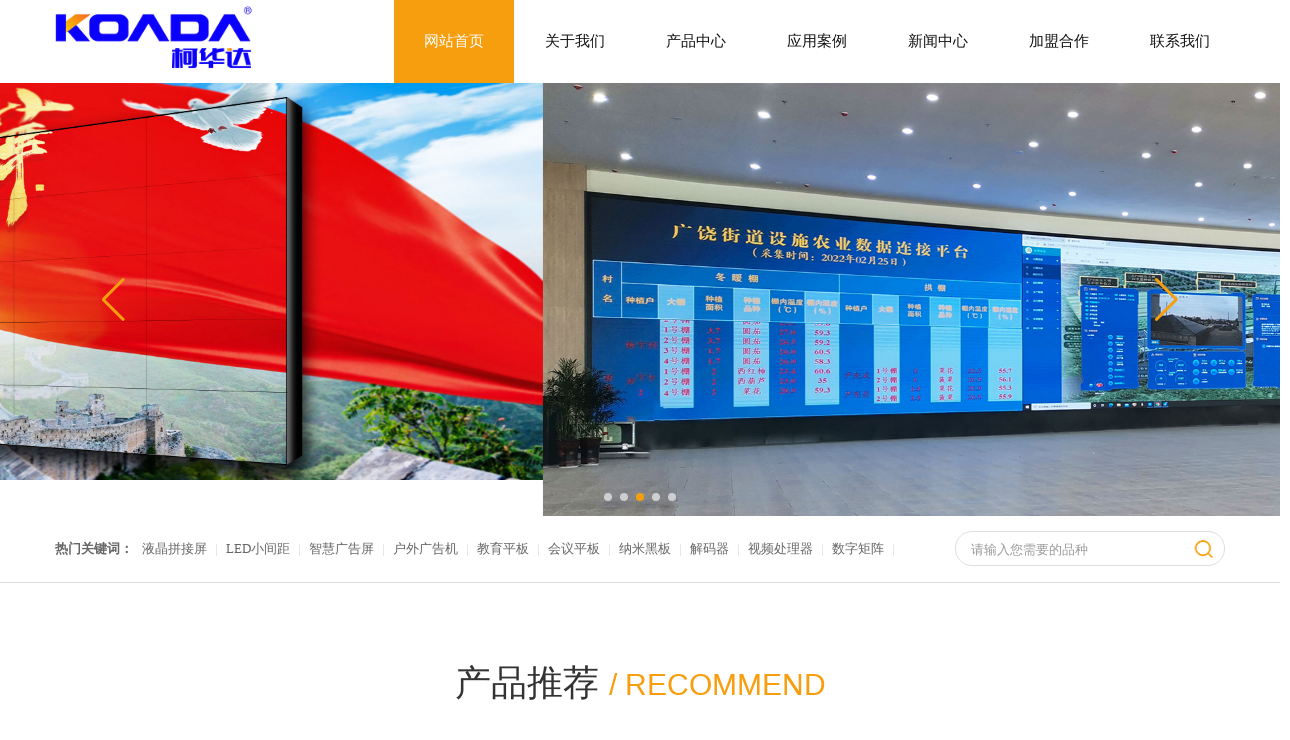

--- FILE ---
content_type: text/html; charset=utf-8
request_url: http://www.koada.cn/zibo/index.html
body_size: 40526
content:
<!DOCTYPE html>
<html lang="zh-CN">
<head>
	<meta charset="UTF-8">
    <meta http-equiv="X-UA-Compatible" content="IE=edge,chrome=1" />
    <meta name="viewport" content="width=device-width, initial-scale=1, maximum-scale=1, user-scalable=no">
    <meta name="format-detection" content="telephone=no" />
    <meta name="renderer" content="webkit">
<title>淄博拼接屏-淄博液晶拼接屏-淄博解码器-淄博液晶拼接屏厂家-深圳柯华达智能科技有限公司</title>
    <meta name="keywords" content="液晶拼接屏,液晶拼接屏厂家,山东拼接屏,济南拼接屏,青岛拼接屏,淄博拼接屏,枣庄拼接屏,东营拼接屏,烟台拼接屏,潍坊拼接屏,济宁拼接屏,泰安拼接屏,威海拼接屏,日照拼接屏,滨州拼接屏,德州拼接屏,聊城拼接屏,临沂拼接屏,菏泽拼接屏,山东解码器,济南解码器,青岛解码器,淄博解码器,枣庄解码器,东营解码器,烟台解码器,潍坊解码器,济宁解码器,泰安解码器,威海解码器,日照解码器,滨州解码器,德州解码器,聊城解码器,临沂解码器,菏泽解码器" />
    <meta name="description" content="【淄博拼接屏★400-012-5733】深圳柯华达智能科技有限公司是一家致力于山东济南、青岛、淄博、枣庄、东营、烟台、潍坊、济宁、泰安、威海、日照、滨州、德州、聊城、临沂、菏泽地区的拼接屏、液晶拼接屏和解码器生产与销售的厂家。液晶拼接屏厂家秉承质量为本，客户为上的优良传统为大家服务。" />
   
    <link rel="shortcut icon" href="/static/images/logo.ico" />
    <link rel="stylesheet" href="/static/css/bootstrap.css"/>
    <link href="/static/css/font-awesome.css" rel="stylesheet">
    <link rel="stylesheet" href="/static/css/animate.css">

    <!--[if lt IE 9]>
      <script src="/static/js/html5shiv.min.js"></script>
      <script src="/static/js/respond.min.js"></script>
    <![endif]-->
    
	<link href="/static/css/css.css" rel="stylesheet">
    <link rel="stylesheet" href="/static/css/swiper-bundle.min.css">
    <link rel="stylesheet" href="/static/iconfont/iconfont.css">
    
</head>

<body>
	<!-- warp -->
	<div class="warp">
    	<!-- header -->
    	<header class="header">
            <div class="container">
                <div class="row">
                    <div class="logo"><h1><a href="/zibo/">
                                                        <img src="/static/images/logo.png">
                                 
                        
                    </a></h1></div>
                    <div class="menu">
                        <nav>
                            <ul>
                                <li  id="menu_on"  >
                                    <div class="menu_bt"><a href="/zibo/">网站首页</a></div>
                                </li>
                                                                <li id="">
                                    <div class="menu_bt"><a href="/zibo/list-90.html">关于我们</a></div>
                                    <div class="menu_xl">                                        <p><a href="/zibo/list-91.html">企业简介</a></p>
                                                                                <p><a href="/zibo/list-92.html">资质荣誉</a></p>
                                                                                <p><a href="/zibo/list-93.html">企业文化</a></p>
                                                                                </div>                                </li>
                                                                <li id="">
                                    <div class="menu_bt"><a href="/zibo/list-94.html">产品中心</a></div>
                                    <div class="menu_xl">                                        <p><a href="/zibo/list-95.html">液晶拼接屏</a></p>
                                                                                <p><a href="/zibo/list-96.html">LED小间距</a></p>
                                                                                <p><a href="/zibo/list-97.html">智慧广告屏</a></p>
                                                                                <p><a href="/zibo/list-98.html">户外广告机</a></p>
                                                                                <p><a href="/zibo/list-99.html">教育平板</a></p>
                                                                                <p><a href="/zibo/list-100.html">会议平板</a></p>
                                                                                <p><a href="/zibo/list-101.html">纳米黑板</a></p>
                                                                                <p><a href="/zibo/list-124.html">液晶监视器</a></p>
                                                                                <p><a href="/zibo/list-102.html">解码器</a></p>
                                                                                <p><a href="/zibo/list-103.html">视频处理器</a></p>
                                                                                <p><a href="/zibo/list-104.html">数字矩阵</a></p>
                                                                                </div>                                </li>
                                                                <li id="">
                                    <div class="menu_bt"><a href="/zibo/list-105.html">应用案例</a></div>
                                                                                                            </li>
                                                                <li id="">
                                    <div class="menu_bt"><a href="/zibo/list-106.html">新闻中心</a></div>
                                    <div class="menu_xl">                                        <p><a href="/zibo/list-107.html">公司新闻</a></p>
                                                                                <p><a href="/zibo/list-110.html">行业资讯</a></p>
                                                                                <p><a href="/zibo/list-111.html">常见问题</a></p>
                                                                                </div>                                </li>
                                                                <li id="">
                                    <div class="menu_bt"><a href="/zibo/list-112.html">加盟合作</a></div>
                                    <div class="menu_xl">                                        <p><a href="/zibo/list-113.html">加盟条件与细节</a></p>
                                                                                <p><a href="/zibo/list-114.html">合作协议</a></p>
                                                                                </div>                                </li>
                                                                <li id="">
                                    <div class="menu_bt"><a href="/zibo/list-115.html">联系我们</a></div>
                                    <div class="menu_xl">                                        <p><a href="/zibo/list-116.html">联系方式</a></p>
                                                                                <p><a href="/zibo/list-117.html">服务中心</a></p>
                                                                                <p><a href="/zibo/list-118.html">售后服务</a></p>
                                                                                <p><a href="/zibo/list-119.html">注意事项</a></p>
                                                                                </div>                                </li>
                                                                
                                <div class="clear"></div>
                            </ul>
                        </nav>
                    </div>
                    <div class="clear"></div>
                </div>
            </div>
        </header>
        <!-- header -->
        <!-- 移动端 -->
        <header class="phone">
          <div class="headerbg">
            <div class="menu_box">
              <div class="container">
                <div class="logo_boxlist"><a href="/zibo/">
                                        <img src="/static/images/logo.png">
                     
                    </a>
                </div>
                <div class="containeritem">
                  <div class="navbar-header">
                    <button type="button" class="navbar-toggle collapsed" data-toggle="collapse" data-target="#header-nav" aria-expanded="false"> <span class="sr-only"></span> 
                    <span class="icon-bar"></span> 
                    <span class="icon-bar"></span> 
                    <span class="icon-bar"></span> 
                    </button>
                  </div>
                  <div class="collapse navbar-collapse" id="header-nav">
                    <ul class="nav navbar-nav">
                    	<li  id="phone_current" ><a href="/zibo/">网站首页</a></li>
                                                <li id="" ><a href="/zibo/list-90.html">关于我们</a></li>
                                                <li id="" ><a href="/zibo/list-94.html">产品中心</a></li>
                                                <li id="" ><a href="/zibo/list-105.html">应用案例</a></li>
                                                <li id="" ><a href="/zibo/list-106.html">新闻中心</a></li>
                                                <li id="" ><a href="/zibo/list-112.html">加盟合作</a></li>
                                                <li id="" ><a href="/zibo/list-115.html">联系我们</a></li>
                                            </ul>
                  </div>
                </div>
                <div class="clear"></div>
              </div>
            </div>
            <nav> </nav>
          </div>
        </header>
        <!-- 移动端 -->
        
    
        <!-- banner -->
        <section class="banner hidden-xs">
            <div class="swiper-container swiper1">
                <div class="swiper-wrapper">

                                        <div class="swiper-slide"><img src="/uploads/230926/1-23092616455Q33.jpg" width="100%"></div>
                                        <div class="swiper-slide"><img src="/uploads/220930/1-220930111454549.jpg" width="100%"></div>
                                        <div class="swiper-slide"><img src="/uploads/220818/1-220QQ5050A60.jpg" width="100%"></div>
                                        <div class="swiper-slide"><img src="/uploads/211119/1-211119164J3c8.jpg" width="100%"></div>
                                        <div class="swiper-slide"><img src="/uploads/210428/1-21042P9100GW.jpg" width="100%"></div>
                                       
                
                </div>
                <div class="swiper-pagination swiper-pagination1"></div>
                <div class="swiper-button-prev swiper-button-prev1"></div>
                <div class="swiper-button-next swiper-button-next1"></div>
            </div>
        </section>
        <section class="ban visible-xs">
            <div class="swiper-container swiper1a">
                <div class="swiper-wrapper">
                                        <div class="swiper-slide"><img src="/uploads/230926/1-230926164AQ44.jpg" width="100%"></div>
             
                                        <div class="swiper-slide"><img src="/uploads/220930/1-220930111523291.jpg" width="100%"></div>
             
                                        <div class="swiper-slide"><img src="/uploads/220818/1-220QQ506112L.jpg" width="100%"></div>
             
                                        <div class="swiper-slide"><img src="/uploads/211119/1-211119164Z5b5.jpg" width="100%"></div>
             
                                        <div class="swiper-slide"><img src="/static/images/ban06.jpg" width="100%"></div>
             
                               
                </div>
                <div class="swiper-pagination swiper-pagination1a"></div>
                <div class="swiper-button-prev swiper-button-prev1a"></div>
                <div class="swiper-button-next swiper-button-next1a"></div>
            </div>
        </section>
        <!-- banner -->
        <!-- sy_search -->
        <div class="sy_search">
            <div class="container">
                <div class="row">
                    <div class="sy_search01 col-lg-9 col-md-9 col-sm-9 col-xs-12 wow fadeInLeftMini">
                        <span class="rmgjc">热门关键词：</span>
                         <a href="/index/index/search?keyword=液晶拼接屏">液晶拼接屏</a><span>|</span><a href="/index/index/search?keyword=LED小间距">LED小间距</a><span>|</span><a href="/index/index/search?keyword=智慧广告屏">智慧广告屏</a><span>|</span><a href="/index/index/search?keyword=户外广告机">户外广告机</a><span>|</span><a href="/index/index/search?keyword=教育平板">教育平板</a><span>|</span><a href="/index/index/search?keyword=会议平板">会议平板</a><span>|</span><a href="/index/index/search?keyword=纳米黑板">纳米黑板</a><span>|</span><a href="/index/index/search?keyword=解码器">解码器</a><span>|</span><a href="/index/index/search?keyword=视频处理器">视频处理器</a><span>|</span><a href="/index/index/search?keyword=数字矩阵">数字矩阵</a><span>|</span>                    </div>
                    <div class="sy_search02 col-lg-3 col-md-3 col-sm-3 col-xs-12 wow fadeInRightMini">
                        <div class="sysearch">
                            <form  action="/index/index/search" method="get" >
                                <div class="sysearch01 col-lg-10 col-md-10 col-sm-10 col-xs-10"><input id="keyword" name="keyword" type="text" placeholder="请输入您需要的品种"></div>
                                <div class="sysearch02 col-lg-2 col-md-2 col-sm-2 col-xs-2"><input id="submit" type="button" value=""></div>
                                <div class="clear"></div>
                            </form>
                        </div>
                    </div>
                    <div class="clear"></div>
                </div>
            </div>
        </div>
        <!-- sy_search -->
        <!-- sy_cp -->
        <section class="sy_cp">
            <div class="container">
                <div class="row">
                    <div class="sy_bt">
                        <div class="sy_bt01 wow fadeInDown">产品推荐<span>/ recommend</span></div>
                        <div class="sy_bt02 wow fadeInDown" data-wow-delay=".1s">广泛应用于电力、水利、军事、交通、政府、矿企、展厅、会议中心、电视台、广告、公共场所等众多领域。</div>
                    </div>
                    <div class="sycp_box">
                        <div class="demo">
                            <ul class="tabbtn wow fadeInUp" id="normaltab" data-wow-delay=".2s">
                                                                <li class="current"><a href="javascript:void(0);"><span class="icon iconfont icon-dapingfuwu"></span>液晶拼接屏<em></em></a></li>
                                                                <li class=""><a href="javascript:void(0);"><span class="icon iconfont icon-daping"></span>LED小间距<em></em></a></li>
                                                                <li class=""><a href="javascript:void(0);"><span class="icon iconfont icon-daping1"></span>智慧广告屏<em></em></a></li>
                                                                <li class=""><a href="javascript:void(0);"><span class="icon iconfont icon-guanggaogongguan"></span>户外广告机<em></em></a></li>
                                                                <li class=""><a href="javascript:void(0);"><span class="icon iconfont icon-guanggaomaidianguanli"></span>教育平板<em></em></a></li>
                                                                <li class=""><a href="javascript:void(0);"><span class="icon iconfont icon-huiyi"></span>会议平板<em></em></a></li>
                                                             
                            </ul>
                            <div class="tabcon wow fadeInUp" id="normalcon" data-wow-delay=".3s">
                                                                <div class="sublist">
                                    <div class="sycp_zj">
                                                                                    <div class="sycp_left col-lg-6 col-md-6 col-sm-6 col-xs-12">
                                                <a href="/zibo/view-993.html">
                                                    <div class="cptp"><img src="/uploads/230927/1-23092G64522K0.jpg" width="100%"></div>
                                                    <div class="cpbt">淄博75寸3.5mm拼缝液晶拼接屏</div>
                                                </a>
                                            </div>
                                                                              
                                        <div class="sycp_right col-lg-6 col-md-6 col-sm-6 col-xs-12">
                                            <div class="cplist">
                                                <ul>
                                                                                                        <li class="col-lg-6 col-md-6 col-sm-6 col-xs-6">
                                                        <a href="/zibo/view-992.html">
                                                            <div class="cptp"><img src="/uploads/230927/1-23092G6450M32.jpg" width="100%"></div>
                                                            <div class="cpbt">淄博65寸3.5mm拼缝液晶拼接屏</div>
                                                        </a>
                                                    </li>
                                                                                                        <li class="col-lg-6 col-md-6 col-sm-6 col-xs-6">
                                                        <a href="/zibo/view-991.html">
                                                            <div class="cptp"><img src="/uploads/230927/1-23092G64452D8.jpg" width="100%"></div>
                                                            <div class="cpbt">淄博55寸3.5mm拼缝液晶拼接屏</div>
                                                        </a>
                                                    </li>
                                                                                                        <li class="col-lg-6 col-md-6 col-sm-6 col-xs-6">
                                                        <a href="/zibo/view-990.html">
                                                            <div class="cptp"><img src="/uploads/230927/1-23092G64436448.jpg" width="100%"></div>
                                                            <div class="cpbt">淄博55寸1.7mm拼缝液晶拼接屏</div>
                                                        </a>
                                                    </li>
                                                                                                        <li class="col-lg-6 col-md-6 col-sm-6 col-xs-6">
                                                        <a href="/zibo/view-989.html">
                                                            <div class="cptp"><img src="/uploads/230927/1-23092G644191b.jpg" width="100%"></div>
                                                            <div class="cpbt">淄博55寸0.88mm拼缝液晶拼接屏</div>
                                                        </a>
                                                    </li>
                                                                                                        
                                                    <div class="clear"></div>
                                                </ul>
                                            </div>
                                        </div>
                                        <div class="clear"></div>
                                    </div>
                                </div>
                                                                <div class="sublist">
                                    <div class="sycp_zj">
                                                                                    <div class="sycp_left col-lg-6 col-md-6 col-sm-6 col-xs-12">
                                                <a href="/zibo/view-2071.html">
                                                    <div class="cptp"><img src="/uploads/230926/1-23092616422M03.jpg" width="100%"></div>
                                                    <div class="cpbt">淄博P3小间距</div>
                                                </a>
                                            </div>
                                                                              
                                        <div class="sycp_right col-lg-6 col-md-6 col-sm-6 col-xs-12">
                                            <div class="cplist">
                                                <ul>
                                                                                                        <li class="col-lg-6 col-md-6 col-sm-6 col-xs-6">
                                                        <a href="/zibo/view-2070.html">
                                                            <div class="cptp"><img src="/uploads/230926/1-230926164136442.jpg" width="100%"></div>
                                                            <div class="cpbt">淄博P2.5小间距</div>
                                                        </a>
                                                    </li>
                                                                                                        <li class="col-lg-6 col-md-6 col-sm-6 col-xs-6">
                                                        <a href="/zibo/view-2069.html">
                                                            <div class="cptp"><img src="/uploads/230926/1-230926164101626.jpg" width="100%"></div>
                                                            <div class="cpbt">淄博P2小间距</div>
                                                        </a>
                                                    </li>
                                                                                                        <li class="col-lg-6 col-md-6 col-sm-6 col-xs-6">
                                                        <a href="/zibo/view-2068.html">
                                                            <div class="cptp"><img src="/uploads/230926/1-230926164001Y0.jpg" width="100%"></div>
                                                            <div class="cpbt">淄博P1.86小间距</div>
                                                        </a>
                                                    </li>
                                                                                                        <li class="col-lg-6 col-md-6 col-sm-6 col-xs-6">
                                                        <a href="/zibo/view-2067.html">
                                                            <div class="cptp"><img src="/uploads/230926/1-23092616391T36.jpg" width="100%"></div>
                                                            <div class="cpbt">淄博P1.53小间距</div>
                                                        </a>
                                                    </li>
                                                                                                        
                                                    <div class="clear"></div>
                                                </ul>
                                            </div>
                                        </div>
                                        <div class="clear"></div>
                                    </div>
                                </div>
                                                                <div class="sublist">
                                    <div class="sycp_zj">
                                                                                    <div class="sycp_left col-lg-6 col-md-6 col-sm-6 col-xs-12">
                                                <a href="/zibo/view-1641.html">
                                                    <div class="cptp"><img src="/uploads/230927/1-23092G64P5247.jpg" width="100%"></div>
                                                    <div class="cpbt">淄博65寸非触摸广告机</div>
                                                </a>
                                            </div>
                                                                              
                                        <div class="sycp_right col-lg-6 col-md-6 col-sm-6 col-xs-12">
                                            <div class="cplist">
                                                <ul>
                                                                                                        <li class="col-lg-6 col-md-6 col-sm-6 col-xs-6">
                                                        <a href="/zibo/view-1640.html">
                                                            <div class="cptp"><img src="/uploads/230927/1-23092G64K15B.jpg" width="100%"></div>
                                                            <div class="cpbt">淄博55寸非触摸广告机</div>
                                                        </a>
                                                    </li>
                                                                                                        <li class="col-lg-6 col-md-6 col-sm-6 col-xs-6">
                                                        <a href="/zibo/view-1639.html">
                                                            <div class="cptp"><img src="/uploads/230927/1-23092G64I4917.jpg" width="100%"></div>
                                                            <div class="cpbt">淄博49寸非触摸广告机</div>
                                                        </a>
                                                    </li>
                                                                                                        <li class="col-lg-6 col-md-6 col-sm-6 col-xs-6">
                                                        <a href="/zibo/view-1638.html">
                                                            <div class="cptp"><img src="/uploads/230927/1-23092G64G4504.jpg" width="100%"></div>
                                                            <div class="cpbt">淄博43寸非触摸广告机</div>
                                                        </a>
                                                    </li>
                                                                                                        <li class="col-lg-6 col-md-6 col-sm-6 col-xs-6">
                                                        <a href="/zibo/view-1637.html">
                                                            <div class="cptp"><img src="/uploads/230927/1-23092G64A4134.jpg" width="100%"></div>
                                                            <div class="cpbt">淄博32寸非触摸广告机</div>
                                                        </a>
                                                    </li>
                                                                                                        
                                                    <div class="clear"></div>
                                                </ul>
                                            </div>
                                        </div>
                                        <div class="clear"></div>
                                    </div>
                                </div>
                                                                <div class="sublist">
                                    <div class="sycp_zj">
                                                                                    <div class="sycp_left col-lg-6 col-md-6 col-sm-6 col-xs-12">
                                                <a href="/zibo/view-1000.html">
                                                    <div class="cptp"><img src="/uploads/210426/1-2104261J150616.jpg" width="100%"></div>
                                                    <div class="cpbt">淄博43寸壁挂户外广告机</div>
                                                </a>
                                            </div>
                                                                              
                                        <div class="sycp_right col-lg-6 col-md-6 col-sm-6 col-xs-12">
                                            <div class="cplist">
                                                <ul>
                                                                                                        <li class="col-lg-6 col-md-6 col-sm-6 col-xs-6">
                                                        <a href="/zibo/view-1004.html">
                                                            <div class="cptp"><img src="/uploads/210426/1-2104261I5462V.jpg" width="100%"></div>
                                                            <div class="cpbt">淄博55寸壁挂户外广告机</div>
                                                        </a>
                                                    </li>
                                                                                                        <li class="col-lg-6 col-md-6 col-sm-6 col-xs-6">
                                                        <a href="/zibo/view-1008.html">
                                                            <div class="cptp"><img src="/uploads/210426/1-2104261H203223.jpg" width="100%"></div>
                                                            <div class="cpbt">淄博65寸竖屏落地户外广告机</div>
                                                        </a>
                                                    </li>
                                                                                                        <li class="col-lg-6 col-md-6 col-sm-6 col-xs-6">
                                                        <a href="/zibo/view-1009.html">
                                                            <div class="cptp"><img src="/uploads/210426/1-2104261H0512N.jpg" width="100%"></div>
                                                            <div class="cpbt">淄博75寸横屏壁挂户外广告机</div>
                                                        </a>
                                                    </li>
                                                                                                        <li class="col-lg-6 col-md-6 col-sm-6 col-xs-6">
                                                        <a href="/zibo/view-1010.html">
                                                            <div class="cptp"><img src="/uploads/210426/1-2104261G929313.jpg" width="100%"></div>
                                                            <div class="cpbt">淄博75寸落地户外广告机</div>
                                                        </a>
                                                    </li>
                                                                                                        
                                                    <div class="clear"></div>
                                                </ul>
                                            </div>
                                        </div>
                                        <div class="clear"></div>
                                    </div>
                                </div>
                                                                <div class="sublist">
                                    <div class="sycp_zj">
                                                                                    <div class="sycp_left col-lg-6 col-md-6 col-sm-6 col-xs-12">
                                                <a href="/zibo/view-1013.html">
                                                    <div class="cptp"><img src="/uploads/210426/1-2104261J435b8.jpg" width="100%"></div>
                                                    <div class="cpbt">淄博教育触摸一体机</div>
                                                </a>
                                            </div>
                                                                              
                                        <div class="sycp_right col-lg-6 col-md-6 col-sm-6 col-xs-12">
                                            <div class="cplist">
                                                <ul>
                                                                                                        
                                                    <div class="clear"></div>
                                                </ul>
                                            </div>
                                        </div>
                                        <div class="clear"></div>
                                    </div>
                                </div>
                                                                <div class="sublist">
                                    <div class="sycp_zj">
                                                                                    <div class="sycp_left col-lg-6 col-md-6 col-sm-6 col-xs-12">
                                                <a href="/zibo/view-1014.html">
                                                    <div class="cptp"><img src="/uploads/230927/1-23092GF636233.jpg" width="100%"></div>
                                                    <div class="cpbt">淄博55寸会议一体机</div>
                                                </a>
                                            </div>
                                                                              
                                        <div class="sycp_right col-lg-6 col-md-6 col-sm-6 col-xs-12">
                                            <div class="cplist">
                                                <ul>
                                                                                                        <li class="col-lg-6 col-md-6 col-sm-6 col-xs-6">
                                                        <a href="/zibo/view-1645.html">
                                                            <div class="cptp"><img src="/uploads/230927/1-23092GFK3217.jpg" width="100%"></div>
                                                            <div class="cpbt">淄博65寸会议一体机（内置摄像头款）</div>
                                                        </a>
                                                    </li>
                                                                                                        <li class="col-lg-6 col-md-6 col-sm-6 col-xs-6">
                                                        <a href="/zibo/view-1647.html">
                                                            <div class="cptp"><img src="/uploads/230927/1-23092GFIL47.jpg" width="100%"></div>
                                                            <div class="cpbt">淄博75寸会议一体机（内置摄像头款）</div>
                                                        </a>
                                                    </li>
                                                                                                        <li class="col-lg-6 col-md-6 col-sm-6 col-xs-6">
                                                        <a href="/zibo/view-1649.html">
                                                            <div class="cptp"><img src="/uploads/230927/1-23092GFG9142.jpg" width="100%"></div>
                                                            <div class="cpbt">淄博86寸会议一体机（内置摄像头款）</div>
                                                        </a>
                                                    </li>
                                                                                                        <li class="col-lg-6 col-md-6 col-sm-6 col-xs-6">
                                                        <a href="/zibo/view-1651.html">
                                                            <div class="cptp"><img src="/uploads/230927/1-23092GFF0232.jpg" width="100%"></div>
                                                            <div class="cpbt">淄博98寸会议一体机（内置摄像头款）</div>
                                                        </a>
                                                    </li>
                                                                                                        
                                                    <div class="clear"></div>
                                                </ul>
                                            </div>
                                        </div>
                                        <div class="clear"></div>
                                    </div>
                                </div>
                                                               
                                <div class="sublist">6</div>
                            </div>
                        </div>
                    </div>
                </div>
            </div>
        </section>
        <!-- sy_cp -->
        <!-- sy_pro -->
        <section class="sy_pro">
            <div class="container">
                <div class="row">
                                        <div class="sy_bt">
                        <div class="sy_bt01 wow fadeInDown">产品中心<span>/ product center</span></div>
                        <div class="sy_bt02 wow fadeInDown" data-wow-delay=".1s">广泛应用于电力、水利、军事、交通、政府、矿企、展厅、会议中心、电视台、广告、公共场所等众多领域。</div>
                    </div>
                                    </div>
            </div>
            <div class="sypro_box wow fadeInUp" data-wow-delay=".3s">
                <div class="swiper-container swiper2">
                    <div class="swiper-wrapper">
                                                <div class="swiper-slide">
                            <div class="sypro_zj">
                                <a href="/zibo/list-95.html">
                                    <div class="sypro_tp"><img src="/static/images/sypro_tp01.jpg" width="100%"></div>
                                    <div class="sypro_bg"></div>
                                    <div class="sypro_nr">
                                        <div class="sypro_tb"><span class="icon iconfont icon-dapingfuwu"></span></div>
                                        <div class="sypro_bt">淄博液晶拼接屏</div>
                                        <div class="sypro_line"></div>
                                        <div class="sypro_wz">
                                            <p>液晶拼接屏既能单独作为显示器使用，又可以拼接成超大屏幕使用。根据不同使用需求，实现可变大也可变小的百变大屏功能：单屏分割显示、单屏单独显示、任意组合显示、全屏液晶拼接、双重拼接液晶屏拼接、竖屏显示，图像边框可选补偿或遮盖，支持数字信号的漫游、缩放拉伸、跨屏显示，各种显示预案的设置和运行，全高清信号实时处理。</p>
                                        </div>
                                    </div>
                                </a>
                            </div>
                        </div>
                                                <div class="swiper-slide">
                            <div class="sypro_zj">
                                <a href="/zibo/list-96.html">
                                    <div class="sypro_tp"><img src="/static/images/sypro_tp02.jpg" width="100%"></div>
                                    <div class="sypro_bg"></div>
                                    <div class="sypro_nr">
                                        <div class="sypro_tb"><span class="icon iconfont icon-daping"></span></div>
                                        <div class="sypro_bt">淄博LED小间距</div>
                                        <div class="sypro_line"></div>
                                        <div class="sypro_wz">
                                            <p>随着国家大力推行平安城市，智慧城市的建设，国家对安防监控行业大力扶持，使0mm无缝液晶拼接屏得到了快速的发展。无缝液晶拼接屏的发展空间越来越大。</p>
                                        </div>
                                    </div>
                                </a>
                            </div>
                        </div>
                                                <div class="swiper-slide">
                            <div class="sypro_zj">
                                <a href="/zibo/list-97.html">
                                    <div class="sypro_tp"><img src="/static/images/sypro_tp03.jpg" width="100%"></div>
                                    <div class="sypro_bg"></div>
                                    <div class="sypro_nr">
                                        <div class="sypro_tb"><span class="icon iconfont icon-daping1"></span></div>
                                        <div class="sypro_bt">淄博智慧广告屏</div>
                                        <div class="sypro_line"></div>
                                        <div class="sypro_wz">
                                            <p>OLED拼接屏主要应用于对大屏显示有特殊需求的领域，比如展厅、博物馆、机场、购物广场、会议中心等。用户追求的是个性化展示及视觉体验感。</p>
                                        </div>
                                    </div>
                                </a>
                            </div>
                        </div>
                                                <div class="swiper-slide">
                            <div class="sypro_zj">
                                <a href="/zibo/list-98.html">
                                    <div class="sypro_tp"><img src="/static/images/sypro_tp04.jpg" width="100%"></div>
                                    <div class="sypro_bg"></div>
                                    <div class="sypro_nr">
                                        <div class="sypro_tb"><span class="icon iconfont icon-guanggaogongguan"></span></div>
                                        <div class="sypro_bt">淄博户外广告机</div>
                                        <div class="sypro_line"></div>
                                        <div class="sypro_wz">
                                            <p>户外广告机分为户外液晶广告机和户外LED显示屏，无关天气能够将你的信息展示在户外，给户外的信息传播带来良好的视觉和听觉享受。可以广泛应用到户外广告播放、户外公共信息发布、户外媒体传播、触摸互动查询等领域。</p>
                                        </div>
                                    </div>
                                </a>
                            </div>
                        </div>
                                                <div class="swiper-slide">
                            <div class="sypro_zj">
                                <a href="/zibo/list-99.html">
                                    <div class="sypro_tp"><img src="/static/images/sypro_tp05.jpg" width="100%"></div>
                                    <div class="sypro_bg"></div>
                                    <div class="sypro_nr">
                                        <div class="sypro_tb"><span class="icon iconfont icon-guanggaomaidianguanli"></span></div>
                                        <div class="sypro_bt">淄博教育平板</div>
                                        <div class="sypro_line"></div>
                                        <div class="sypro_wz">
                                            <p>主要目的至于帮助孩子提高就能功课，授予孩子一套完整的学习方法。通过孩子对于机器的使用，快速理解课本知识，提高孩子的知全面性，全面提上孩子的综合素质的提高。</p>
                                        </div>
                                    </div>
                                </a>
                            </div>
                        </div>
                                                <div class="swiper-slide">
                            <div class="sypro_zj">
                                <a href="/zibo/list-100.html">
                                    <div class="sypro_tp"><img src="/static/images/sypro_tp06.jpg" width="100%"></div>
                                    <div class="sypro_bg"></div>
                                    <div class="sypro_nr">
                                        <div class="sypro_tb"><span class="icon iconfont icon-huiyi"></span></div>
                                        <div class="sypro_bt">淄博会议平板</div>
                                        <div class="sypro_line"></div>
                                        <div class="sypro_wz">
                                            <p>整机结构一体化的外观设计，超薄机身，简洁外观。设备的前方、下方以及侧面均设置多个USB接口，满足会议中多人接入需求。安装方式灵活多变，可壁挂，可搭配移动脚架，不苛求安装条件，适配各种会议环境。</p>
                                        </div>
                                    </div>
                                </a>
                            </div>
                        </div>
                                                <div class="swiper-slide">
                            <div class="sypro_zj">
                                <a href="/zibo/list-101.html">
                                    <div class="sypro_tp"><img src="/static/images/sypro_tp07.jpg" width="100%"></div>
                                    <div class="sypro_bg"></div>
                                    <div class="sypro_nr">
                                        <div class="sypro_tb"><span class="icon iconfont icon-namiheiban"></span></div>
                                        <div class="sypro_bt">淄博纳米黑板</div>
                                        <div class="sypro_line"></div>
                                        <div class="sypro_wz">
                                            <p>纳米触控黑板是一款智能互动教学设备,它集纳米触控、液晶显示、电脑主机于一体。他在功能上涵盖了触控互动、多媒体教学和粉笔书写,可以将传统的教学黑板和可感知的互动黑板进行无缝对接。我们可以简单的理解为是一种替代现有的黑板进行教学使用的设备。</p>
                                        </div>
                                    </div>
                                </a>
                            </div>
                        </div>
                                                <div class="swiper-slide">
                            <div class="sypro_zj">
                                <a href="/zibo/list-124.html">
                                    <div class="sypro_tp"><img src="/static/images/sypro_tp11.jpg" width="100%"></div>
                                    <div class="sypro_bg"></div>
                                    <div class="sypro_nr">
                                        <div class="sypro_tb"><span class="icon iconfont icon-computermonitor"></span></div>
                                        <div class="sypro_bt">淄博液晶监视器</div>
                                        <div class="sypro_line"></div>
                                        <div class="sypro_wz">
                                            <p>液晶监视器即液晶显示器，或称LCD（Liquid Crystal Display），为平面超薄的显示设备，它由一定数量的彩色或黑白像素组成，放置于光源或者反射面前方。液晶显示器功耗很低，适用于使用电池的电子设备。它的主要原理是以电流刺激液晶分子产生点、线、面配合背部灯管构成画面。</p>
                                        </div>
                                    </div>
                                </a>
                            </div>
                        </div>
                                                <div class="swiper-slide">
                            <div class="sypro_zj">
                                <a href="/zibo/list-102.html">
                                    <div class="sypro_tp"><img src="/static/images/sypro_tp08.jpg" width="100%"></div>
                                    <div class="sypro_bg"></div>
                                    <div class="sypro_nr">
                                        <div class="sypro_tb"><span class="icon iconfont icon-jiemaqi"></span></div>
                                        <div class="sypro_bt">淄博解码器</div>
                                        <div class="sypro_line"></div>
                                        <div class="sypro_wz">
                                            <p>解码器，是一种能将数字视音频数据流解码还原成模拟视音频信号的硬件/软件设备。像视频的mpeg4，音频的mp3，ac3，dts等这些编码器可以将原始数据压缩存放，但这也还都是常用的编码格式，还有些专业的编码格式，一般家庭基本不会用到。</p>
                                        </div>
                                    </div>
                                </a>
                            </div>
                        </div>
                                                <div class="swiper-slide">
                            <div class="sypro_zj">
                                <a href="/zibo/list-103.html">
                                    <div class="sypro_tp"><img src="/static/images/sypro_tp09.jpg" width="100%"></div>
                                    <div class="sypro_bg"></div>
                                    <div class="sypro_nr">
                                        <div class="sypro_tb"><span class="icon iconfont icon-chuliqi"></span></div>
                                        <div class="sypro_bt">淄博视频处理器</div>
                                        <div class="sypro_line"></div>
                                        <div class="sypro_wz">
                                            <p>视频处理器是LED全彩显示屏诞生、成长以及成熟的全程见证者和标志性设备，LED专用的视频处理设备在此过程中也逐渐走向成熟，LED视频处理器的优劣直接影响了LED显示屏的显示效果。</p>
                                        </div>
                                    </div>
                                </a>
                            </div>
                        </div>
                                                <div class="swiper-slide">
                            <div class="sypro_zj">
                                <a href="/zibo/list-104.html">
                                    <div class="sypro_tp"><img src="/static/images/sypro_tp10.jpg" width="100%"></div>
                                    <div class="sypro_bg"></div>
                                    <div class="sypro_nr">
                                        <div class="sypro_tb"><span class="icon iconfont icon-shuzijuzhenguanli"></span></div>
                                        <div class="sypro_bt">淄博数字矩阵</div>
                                        <div class="sypro_line"></div>
                                        <div class="sypro_wz">
                                            <p>数字矩阵切换器作为视频矩阵，最重要的一个功能就是实现对输入视频图像的切换输出。准确概括那就是：将视频图像从任意一个输入通道切换到任意一个输出通道显示。一般来讲，一个M&times;N矩阵：表示它可以同时支持M路图像输入和N路图像输出。这里需要强调的是必须要做到任意，即任意的一个输入和任意的一个输出。</p>
                                        </div>
                                    </div>
                                </a>
                            </div>
                        </div>
                         
            
                       
                    </div>
                    <!--
                    <div class="swiper-pagination swiper-pagination2"></div>
                -->
                    <div class="swiper-button-prev swiper-button-prev2"></div>
                    <div class="swiper-button-next swiper-button-next2"></div>
                </div>
            </div>
        </section>
        <!-- sy_pro -->
        <!-- sy_ab -->
       
        <section class="sy_ab">
            <div class="container">
                <div class="row">
                                        <div class="sy_ab1 col-lg-6 col-md-6 col-sm-6 col-xs-6 hidden-xs">
                        <div class="syab_tp wow fadeInLeftMini" data-wow-delay=".1s">
                            <div class="syab_img wow fadeInLeftMini" data-wow-delay=".15s">
                                <div class="syab_more wow fadeInLeftMini" data-wow-delay=".2s"><a href="/zibo/list-91.html"><p>More<br><span class="icon iconfont icon-jiantou"></span></p></a></div>
                            </div>
                        </div>
                    </div>
                                        <div class="sy_ab2 col-lg-6 col-md-6 col-sm-6 col-xs-6">

                                                <div class="syab_bt wow fadeInRightMini" data-wow-delay=".1s">关于我们<span>/ About Us</div>
                        <div class="syab_bt1 wow fadeInRightMini" data-wow-delay=".15s">深圳柯华达智能科技有限公司</div>
                                                <div class="syab_wz wow fadeInRightMini" data-wow-delay=".2s">
                            <p>
	柯华达旗下：柯华达品牌，汉云商显，弘森国际，汉思品牌，专注生产LCD液晶监视器、液晶拼接单元、无缝拼接屏、ULCD拼接屏、OLED柔性拼接屏、多媒体信息发布广告机、触摸一体机、教育一体机、会议平板；网络视频解码平台，高清视频矩阵、拼接融合处理器、外置拼接处理器、拼控一体机等终端控制系统，为客户定制显示产品及控制系统的工厂。</p>
<p>
	公司拥有大批多年从事液晶专显的老牌技术员和业务人员，凭借珠三角电子产品生产基地优势，为客户提供精湛的施工以及售后服务，历年来，公司一直致力于技术研发和品牌建设，技术和品质是本公司发展壮大之基础，以技术带动行业发展，以品牌提升产品附加值，产品经过严格测试，以确保达到较强的稳定性，工厂将一如既往的以质量体系为导向，为用户制造出值得信赖的高附加值产品。</p>
                        </div>
                        <div class="syab_gd wow fadeInRightMini" data-wow-delay=".3s">
                            <ul>                                 <li id="syab_on"><a href="/zibo/list-91.html"><span class="icon iconfont icon-gongsi"></span>了解更多 +</a></li>
                                                                <li><a href="/zibo/list-92.html"><span class="icon iconfont icon-rongyu"></span>资质荣誉</a></li>
                                                                <li><a href="/zibo/list-93.html"><span class="icon iconfont icon-qiyewenhua"></span>企业文化</a></li>
                                                         
                                <div class="clear"></div>
                            </ul>
                        </div>
                        <div class="syab_qt wow fadeInRightMini" data-wow-delay=".4s">
                            <div class="syab_line"><img src="/static/images/syab_line.png"></div>
                            <div class="syab_dh hidden-xs"><span class="icon iconfont icon-dianhua"></span><span class="syab_hm">400-012-5733</span></div>
                            <div class="syab_dh visible-xs"><a href="tel:400-012-5733"><span class="icon iconfont icon-dianhua"></span><span class="syab_hm">400-012-5733</span></a></div>
                            <div class="clear"></div>
                        </div>
                    </div>
                                        <div class="sy_ab1 col-lg-6 col-md-6 col-sm-6 col-xs-6 visible-xs">
                        <div class="syab_tp wow fadeInLeftMini" data-wow-delay=".1s">
                            <div class="syab_img wow fadeInLeftMini" style="background: url(/static/images/ny_abtp.jpg) center center no-repeat;
                            background-size: cover;"  data-wow-delay=".15s">
                                <div class="syab_more wow fadeInLeftMini" data-wow-delay=".2s"><a href="/zibo/list-91.html"><p>More<br><span class="icon iconfont icon-jiantou"></span></p></a></div>
                            </div>
                        </div>
                    </div>
                                        <div class="clear"></div>
                </div>
            </div>
        </section>
        <!-- sy_ab -->

        
        <!-- sy_adv -->
        <section class="sy_adv">
            <div class="container">
                <div class="row">
                    <div class="sy_bt">
                                                <div class="sy_bt01 wow fadeInDown">为什么选择我们<span>/ choose us</span></div>
                        <div class="sy_bt02 wow fadeInDown" data-wow-delay=".1s">采用精湛、高速图像处理技术，实现了多路高速视频信号的处理，以高清晰度、高亮度与高色域的液晶显示技术、嵌入式硬件拼接技术、多屏图像处理技术、信号切换技术等合为一体，形成一个拥有高亮度、高清晰度、低功耗、高寿命、先进的液晶拼接墙显示系统。</div>
                                            </div>
                    <div class="adv_box hidden-xs">
                        <ul>
                                                        <li class="col-lg-4 col-md-4 col-sm-4 col-xs-6 wow fadeInRightMini" data-wow-delay=".2s">
                                <div class="adv_zj">
                                    <div class="adv_tb"><span class="icon iconfont icon-shanxingtu"></span></div>
                                    <div class="adv_bt">应用广泛</div>
                                    <div class="adv_bt1">It is widely used</div>
                                    <div class="adv_line"></div>
                                    <div class="adv_wz">应用于电力,水利,军事,交通,政府,矿企,展厅,会议中心,电视台,广告等领域</div>
                                </div>
                            </li>
                                                        <li class="col-lg-4 col-md-4 col-sm-4 col-xs-6 wow fadeInRightMini" data-wow-delay=".2s">
                                <div class="adv_zj">
                                    <div class="adv_tb"><span class="icon iconfont icon-zhiliangguanli"></span></div>
                                    <div class="adv_bt">质量上乘</div>
                                    <div class="adv_bt1">superior quality</div>
                                    <div class="adv_line"></div>
                                    <div class="adv_wz">质量为本,客户为上,柯华达提供质优价廉的产品,实现客户利益的较大化</div>
                                </div>
                            </li>
                                                        <li class="col-lg-4 col-md-4 col-sm-4 col-xs-6 wow fadeInRightMini" data-wow-delay=".2s">
                                <div class="adv_zj">
                                    <div class="adv_tb"><span class="icon iconfont icon-iconset0401"></span></div>
                                    <div class="adv_bt">服务网络</div>
                                    <div class="adv_bt1">service network</div>
                                    <div class="adv_line"></div>
                                    <div class="adv_wz">公司分支北京,东北,山东,西安,成都,广州,较精准的速度服务于各地客户</div>
                                </div>
                            </li>
                                                       
                            <div class="clear"></div>
                        </ul>
                    </div>
                    <div class="adv_box visible-xs wow fadeInUp" data-wow-delay=".2s">
                        <div class="swiper-container swiper5">
                            <div class="swiper-wrapper">

                                

                                <div class="swiper-slide">
                                    <div class="adv_zj">
                                        <div class="adv_tb"><span class="icon iconfont icon-shanxingtu"></span></div>
                                        <div class="adv_bt">应用广泛</div>
                                        <div class="adv_bt1">It is widely used</div>
                                        <div class="adv_line"></div>
                                        <div class="adv_wz">应用于电力,水利,军事,交通,政府,矿企,展厅,会议中心,电视台,广告等领域</div>
                                    </div>
                                </div>
                                

                                <div class="swiper-slide">
                                    <div class="adv_zj">
                                        <div class="adv_tb"><span class="icon iconfont icon-zhiliangguanli"></span></div>
                                        <div class="adv_bt">质量上乘</div>
                                        <div class="adv_bt1">superior quality</div>
                                        <div class="adv_line"></div>
                                        <div class="adv_wz">质量为本,客户为上,柯华达提供质优价廉的产品,实现客户利益的较大化</div>
                                    </div>
                                </div>
                                

                                <div class="swiper-slide">
                                    <div class="adv_zj">
                                        <div class="adv_tb"><span class="icon iconfont icon-iconset0401"></span></div>
                                        <div class="adv_bt">服务网络</div>
                                        <div class="adv_bt1">service network</div>
                                        <div class="adv_line"></div>
                                        <div class="adv_wz">公司分支北京,东北,山东,西安,成都,广州,较精准的速度服务于各地客户</div>
                                    </div>
                                </div>
                                                              
                              
                            </div>
                            <!--
                            <div class="swiper-pagination swiper-pagination5"></div>
                        -->
                            <div class="swiper-button-prev swiper-button-prev5"></div>
                            <div class="swiper-button-next swiper-button-next5"></div>
                        </div>
                    </div>
                </div>
            </div>
        </section>
        <!-- sy_adv -->
        
                <!-- sy_case -->
        <section class="sy_case">
            <div class="container">
                <div class="row">
                    <div class="sy_bt">
                        <div class="sy_bt01 wow fadeInDown">应用案例<span>/ Application cases</span></span></div>
                        <div class="sy_bt02 wow fadeInDown" data-wow-delay=".1s">公司拥有大批多年从事液晶专显的老牌技术员和业务人员，凭借珠三角电子产品生产基地优势，为客户提供精湛的施工以及售后服务。</div>
                    </div>
                    <div class="case_box wow fadeInUp" data-wow-delay=".3s">
                        <div class="swiper-container swiper3">
                            <div class="swiper-wrapper">

                                                    

                                <div class="swiper-slide">
                                    <div class="case_zj">
                                        <a href="/zibo/view-2347.html">
                                            <div class="case_tp"><img src="/uploads/20241123/7c6eef80c1a16057c361eb76dce6e868.jpg" width="100%"></div>
                                            <div class="case_bg">
                                                <div class="case_bt">淄博山东旭隆特新材料有限公司应用柯华达P1.86室内全彩LED显示屏</div>
                                                <div class="case_wz">会议室LED显示系统采用高密度、小间距COB封装作为显示面板，通过整合计算机系统、多屏处理技术、信号切换技术、网络技术等多种应用处理和集成功能，实现对整个系统所需要显示的各种情况的动态监管，以及实时对来自各种不同信号源的信号进行多画面显示与分析，以满足用户大面积显示各种共享信息和综合信息的需求。山东旭隆特新材料有限公司的项目要求采用了柯华达P1.86室内LED全彩显示屏16.5m²交付使用。...</div>
                                                <div class="case_more">—— View More</div>
                                            </div>
                                        </a>
                                    </div>
                                </div>
                                                    

                                <div class="swiper-slide">
                                    <div class="case_zj">
                                        <a href="/zibo/view-913.html">
                                            <div class="case_tp"><img src="/uploads/allimg/c210426/161940L54620-31TO.jpg" width="100%"></div>
                                            <div class="case_bg">
                                                <div class="case_bt">淄博山东省淄博市日报社</div>
                                                <div class="case_wz">
	液晶拼接屏既能单独作为显示器使用，又可以拼接成超大屏幕使用。根据不同使用需求，实现可变大也可变小的百变大屏功能：单屏分割显示、单屏单独显示、任意组合显示、全屏液晶拼接、双重拼接液晶屏拼接、竖屏显示，图像边框可选补偿或遮盖，支持数字信号的漫游、缩放拉伸、跨屏显示，各种显示预案的设置和运行，全高清信号实时处理。

	

	

	

	

	

	

	

	

	

	 
...</div>
                                                <div class="case_more">—— View More</div>
                                            </div>
                                        </a>
                                    </div>
                                </div>
                                                    

                                <div class="swiper-slide">
                                    <div class="case_zj">
                                        <a href="/zibo/view-2172.html">
                                            <div class="case_tp"><img src="/uploads/20231221/6c6e218ca0363f7f868337aef354d4f6.jpg" width="100%"></div>
                                            <div class="case_bg">
                                                <div class="case_bt">淄博莘县一中应用P3室内全彩LED显示屏</div>
                                                <div class="case_wz">会议室LED显示系统采用高密度、小间距COB封装作为显示面板，通过整合计算机系统、多屏处理技术、信号切换技术、网络技术等多种应用处理和集成功能，实现对整个系统所需要显示的各种情况的动态监管，以及实时对来自各种不同信号源的信号进行多画面显示与分析，以满足用户大面积显示各种共享信息和综合信息的需求。深圳柯华达针对莘县一中的项目要求采用了P3户外LED显示屏37m²交付使用。...</div>
                                                <div class="case_more">—— View More</div>
                                            </div>
                                        </a>
                                    </div>
                                </div>
                                                    

                                <div class="swiper-slide">
                                    <div class="case_zj">
                                        <a href="/zibo/view-1523.html">
                                            <div class="case_tp"><img src="/uploads/allimg/220913/1-2209131454130-L.jpg" width="100%"></div>
                                            <div class="case_bg">
                                                <div class="case_bt">淄博莘县新城一中</div>
                                                <div class="case_wz">多功能报告厅首先得满足于会场各个角落的人都能看清显示屏的内容。我们的方案推荐：想做多大面积都可以实现，大屏幕展示可视角度覆盖全场且中间没有拼接缝隙，直观效果显示的图像足够清晰，而且性价比高。深圳柯华达针对莘县新城一中的项目要求采用了P2.5全彩LED显示屏18.454m²交付使用。

	
	
	
	
	
	
...</div>
                                                <div class="case_more">—— View More</div>
                                            </div>
                                        </a>
                                    </div>
                                </div>
                                                    

                                <div class="swiper-slide">
                                    <div class="case_zj">
                                        <a href="/zibo/view-1140.html">
                                            <div class="case_tp"><img src="/uploads/211125/1-211125150404T5.jpg" width="100%"></div>
                                            <div class="case_bg">
                                                <div class="case_bt">淄博新能源电动车生产基地</div>
                                                <div class="case_wz">
	多功能报告厅首先得满足于会场各个角落的人都能看清显示屏的内容。我们的方案推荐：想做多大面积都可以实现，大屏幕展示可视角度覆盖全场且中间没有拼接缝隙，直观效果显示的图像足够清晰，而且性价比高。深圳柯华达针对武汉新能源电动车生产基地的项目要求采用了55寸3.5mm6*24拼缝，视频处理器控制设备，显示生产流程大数据。

	
	
...</div>
                                                <div class="case_more">—— View More</div>
                                            </div>
                                        </a>
                                    </div>
                                </div>
                                                    

                                <div class="swiper-slide">
                                    <div class="case_zj">
                                        <a href="/zibo/view-1773.html">
                                            <div class="case_tp"><img src="/uploads/allimg/230415/1-2304151J2440-L.jpg" width="100%"></div>
                                            <div class="case_bg">
                                                <div class="case_bt">淄博武汉某新能源基地应用柯华达55寸1.7mm6×24液晶拼接屏</div>
                                                <div class="case_wz">多功能报告厅首先得满足于会场各个角落的人都能看清显示屏的内容。我们的方案推荐：想做多大面积都可以实现，大屏幕展示可视角度覆盖全场且中间没有拼接缝隙，直观效果显示的图像足够清晰，而且性价比高。深圳柯华达针对武汉某新能源基地的项目要求采用了55寸1.7㎜6×24，由处理器、液压支架交付使用。

	
	
	 
...</div>
                                                <div class="case_more">—— View More</div>
                                            </div>
                                        </a>
                                    </div>
                                </div>
                                                    

                                <div class="swiper-slide">
                                    <div class="case_zj">
                                        <a href="/zibo/view-915.html">
                                            <div class="case_tp"><img src="/uploads/allimg/c210426/161940L610F-114322.jpg" width="100%"></div>
                                            <div class="case_bg">
                                                <div class="case_bt">淄博江西省抚州农业局</div>
                                                <div class="case_wz">
	随着农业行业数字化进程的不断深入，带来的不仅仅是技术的变化。农业基地的运营必须从初期时代的“粗放式经营”走向数字时代的“精细化管理”，由“以表务为中心”转向“以业务为中心”到“以客户为中心”。让蔬菜的整个生产过程、每个环节都被清晰记录。 深圳柯华达安防设备有限公司与适用方抚州农业局负责人研究讨论后，决定以55寸3.5mm 的液晶拼接屏打造一套4X10的监控拼接调度系统显示平台。既可以看到各类数据及图表等重要资料，又可以对种植基地、无害化处置场、农产品基地等蔬菜安全关键环节和点位进行实时监控、监管、应急、预警和指挥。当发生疫情等影响蔬菜安全事件时，可即时报警和应急指挥。通过监测每日的情况与动态，也可为相关部门制定政策提供科学依据，通过对这种信息化的监管，能够提升有机蔬菜种植基地生产部门监管能力和对蔬菜疫病及农产品安全的指挥能力，切实保障农产品的安全生产。

	

	

	

	

	 
...</div>
                                                <div class="case_more">—— View More</div>
                                            </div>
                                        </a>
                                    </div>
                                </div>
                                                    

                                <div class="swiper-slide">
                                    <div class="case_zj">
                                        <a href="/zibo/view-2372.html">
                                            <div class="case_tp"><img src="/uploads/20250605/9c0eb4b4655aa55ebd321da0e3d5b661.jpg" width="100%"></div>
                                            <div class="case_bg">
                                                <div class="case_bt">淄博山东云中停数据科技有限公司应用柯华达55寸3.5mm3×8液晶拼接屏</div>
                                                <div class="case_wz">大屏幕拼接电视墙是作为各种信号（计算机、视频、网络等）的集中显示终端，大屏幕投影显示系统一定要具备高分辨率显示、色彩均匀稳定，并且能与各种信号良好兼容的特性。它通过快速获取各种动态图像信号。深圳柯华达针对山东云中停数据科技有限公司的项目要求采用了55寸3.5mm3×8，由处理器、液压支架交付使用。...</div>
                                                <div class="case_more">—— View More</div>
                                            </div>
                                        </a>
                                    </div>
                                </div>
                                                    

                                <div class="swiper-slide">
                                    <div class="case_zj">
                                        <a href="/zibo/view-2371.html">
                                            <div class="case_tp"><img src="/uploads/20250605/2ecdc5be9c533e47c5405dac53d9905d.jpg" width="100%"></div>
                                            <div class="case_bg">
                                                <div class="case_bt">淄博济南中铁十四局应用柯华达55寸3.5mm4×8液晶拼接屏</div>
                                                <div class="case_wz">安防监控在现代的生活工作中应用非常广泛，如应急指挥部、学校、医院、银行、企业单位等场合都会设立一个监控室，并在室内显示终端需要一个显示屏幕用来实时呈现摄像头所记录的图像。由于这类型的监控室安置的监控点数量较多，需要在显示屏幕上分屏显示各个点的图像，还需要全天连续开机。深圳柯华达针对济南中铁十四局的项目要求采用了55寸3.5mm4×8，由处理器、液压支架交付使用。...</div>
                                                <div class="case_more">—— View More</div>
                                            </div>
                                        </a>
                                    </div>
                                </div>
                                                    

                                <div class="swiper-slide">
                                    <div class="case_zj">
                                        <a href="/zibo/view-2370.html">
                                            <div class="case_tp"><img src="/uploads/20250605/f98e2909b20b82ea542418f8ef47b78c.jpg" width="100%"></div>
                                            <div class="case_bg">
                                                <div class="case_bt">淄博济南 鼎冠鑫星 台球连锁应用柯华达P2.5室内全彩LED显示屏</div>
                                                <div class="case_wz">LED具备远程网络控制，只需使用鼠标点击操作即可轻松替换屏幕信息，从而实现城市及区域广告显示网络集群。济南 鼎冠鑫星 台球连锁的项目要求采用了柯华达P2.5室内LED全彩显示屏12.28m²交付使用。...</div>
                                                <div class="case_more">—— View More</div>
                                            </div>
                                        </a>
                                    </div>
                                </div>
                                                            
                            </div>
                            <!--
                            <div class="swiper-pagination swiper-pagination3"></div>
                        -->
                            
                        </div>
                        <div class="swiper-button-prev swiper-button-prev3"></div>
                        <div class="swiper-button-next swiper-button-next3"></div>
                    </div>
                </div>
            </div>
        </section>
                <!-- sy_case -->
        <!-- sy_news -->
        <section class="sy_news">
            <div class="container">
                <div class="row">
                    <div class="sy_bt">
                                                <div class="sy_bt01 wow fadeInDown">新闻中心<span>/ news center</span></div>
                        <div class="sy_bt02 wow fadeInDown" data-wow-delay=".1s">液晶拼接屏厂家柯华达一直致力于拼接屏技术研发和品牌建设，技术和品质是本公司发展壮大之基础，以技术带动行业发展，以品牌提升产品附加值。</div>
                                            </div>
                    <div class="news_box sycp_box">
                        <div class="demo">
                            <ul class="tabbtn wow fadeInUp" id="normaltab1" data-wow-delay=".2s">
                                                                <li class="current"><a href="javascript:void(0);"><span class="icon iconfont icon-dibudaohanglan-"></span>公司新闻<em></em></a></li>
                                                                <li><a href="javascript:void(0);"><span class="icon iconfont icon-hangyedongtai"></span>行业资讯<em></em></a></li>
                                                                <li><a href="javascript:void(0);"><span class="icon iconfont icon-wentidan"></span>常见问题<em></em></a></li>
                                               
                            </ul>
                            <div class="tabcon wow fadeInUp" id="normalcon1" data-wow-delay=".3s">
                                                                <div class="sublist">
                                    <div class="news_zj">
                                        <div class="news_left col-lg-6 col-md-6 col-sm-6 col-xs-12">
                                            <div class="swiper-container swiper4">
                                                <div class="swiper-wrapper">


                                                

                                                <div class="swiper-slide">
                                                    <div class="news_div">
                                                        <a href="/zibo/view-2312.html">
                                                            <div class="news_tp" style="background: url(/uploads/20240911/e4f8ce612fc3452210ee14353a910763.jpg) center center no-repeat;background-size: cover;"></div>
                                                            <div class="news_bg">
                                                                <div class="news_bt">淄博山东祺胜能源科技有限公司应用柯华达55寸3.5mm2×3液晶拼接屏</div>
                                                                <div class="news_js">开会中通过拼接大屏显示系统进行工作报告，可以实现图、文、声音、影像灵活展现，充分调动与会人员感官知觉的积极性，大大提高了会的效果。另外视频会议的应用让越来越多的人开始接受网络视频通信的方式取代面对面的交流。nbsp;nbsp;深圳柯华达针对山东祺胜能源科技有限公司的项目要求采用了55寸3.5mm23，由处理器、液压支架交付使用。</div>
                                                            </div>
                                                        </a>
                                                    </div>
                                                </div>
                                                

                                                <div class="swiper-slide">
                                                    <div class="news_div">
                                                        <a href="/zibo/view-2311.html">
                                                            <div class="news_tp" style="background: url(/uploads/20240911/c8a2812d4e21bc456f7d92a5d2e1aa63.jpg) center center no-repeat;background-size: cover;"></div>
                                                            <div class="news_bg">
                                                                <div class="news_bt">淄博济南济阳区孙耿街道七村整合安置区租赁住房项目应用柯华达46寸3.5mm3×3液晶拼接屏</div>
                                                                <div class="news_js">有了液晶拼接系统，只需要在监控室就可以呈现清晰的画面和视觉效果，画面可以实时切换。节省了大量的人力、物力。深圳柯华达针对济南济阳区孙耿街道七村整合安置区租赁住房项目的项目要求采用了46寸3.5mm33，由处理器、液压支架交付使用。</div>
                                                            </div>
                                                        </a>
                                                    </div>
                                                </div>
                                                

                                                <div class="swiper-slide">
                                                    <div class="news_div">
                                                        <a href="/zibo/view-2310.html">
                                                            <div class="news_tp" style="background: url(/uploads/20240911/6857f7c07445ccad19f6d28f6cac5255.jpg) center center no-repeat;background-size: cover;"></div>
                                                            <div class="news_bg">
                                                                <div class="news_bt">淄博济南建工章丘项目部应用柯华达55寸3.5mm2×4液晶拼接屏</div>
                                                                <div class="news_js">监控室安置的监控点数量较多，需要在显示屏幕上分屏显示各个点的图像，还需要全天连续开机，液晶拼接屏很好的解决了这一问题。深圳柯华达针对济南建工章丘项目部的项目要求采用了55寸3.5mm24，由处理器、落地机柜交付使用。</div>
                                                            </div>
                                                        </a>
                                                    </div>
                                                </div>
                                                                                               
                                                   
                                     
                                                </div>
                                                <!--
                                                <div class="swiper-pagination swiper-pagination4"></div>
                                            -->
                                                <div class="swiper-button-prev swiper-button-prev4"></div>
                                                <div class="swiper-button-next swiper-button-next4"></div>
                                            </div>
                                        </div>

                                        <div class="news_right col-lg-6 col-md-6 col-sm-6 col-xs-12">
                                            <div class="news_list">
                                                <ul>
                                                                                                        <li>
                                                        <a href="/zibo/view-2309.html">
                                                            <div class="news_date col-lg-2 col-md-3 col-sm-3 col-xs-3">
                                                                <div class="news_date0">
                                                                    <div class="news_date01">05</div>
                                                                    <div class="news_line"></div>
                                                                    <div class="news_date02">2024/09</div>
                                                                </div>
                                                            </div>
                                                            <div class="news_nr col-lg-10 col-md-9 col-sm-9 col-xs-9">
                                                                <div class="news_tm">淄博天津市红桥区洪湖里派出所应用柯华达46寸1.7mm3×4液晶拼接屏</div>
                                                                <div class="news_wz">大屏幕拼接电视墙是作为各种信号计算机、视频、网络等的集中显示终端，大屏幕投影显示系统一定要具备高分辨率显示、色彩均匀稳定，并且能与各种信号良好兼容的特性。它通过快速获取各种动态图像信号。深圳柯华达针对天津市红桥区洪湖里派出所的项目要求采用了46寸1.7mm34，由处理器、落地机柜交付使用。</div>
                                                            </div>
                                                            <div class="clear"></div>
                                                        </a>
                                                    </li>
                                                                                                        <li>
                                                        <a href="/zibo/view-2176.html">
                                                            <div class="news_date col-lg-2 col-md-3 col-sm-3 col-xs-3">
                                                                <div class="news_date0">
                                                                    <div class="news_date01">25</div>
                                                                    <div class="news_line"></div>
                                                                    <div class="news_date02">2023/12</div>
                                                                </div>
                                                            </div>
                                                            <div class="news_nr col-lg-10 col-md-9 col-sm-9 col-xs-9">
                                                                <div class="news_tm">淄博柯华达55寸3.5mm液晶拼接屏应用于徐州中城 </div>
                                                                <div class="news_wz">项目名称：徐州中城项目地点：江苏省徐州市建成时间：2023年12月项目用途：监控项目设备：9块55寸液晶拼接屏，9个液压支架安装方式：液压支架排列方式：3行3列建设单位：山东柯华达智能科技有限公司生产单位：深圳柯华达安防设备有限公司nbsp;nbsp;nbsp;nbsp;nbsp;nbsp;此次徐州中城建设此次显示屏，经过多次考核，综合考量了产品的稳定性、性价比，服务的及时性以及方案的合理性，最终选用深圳柯华达安防设备有限公司的显示设备。屏幕采用京东方面板，双边拼缝只有3.5mm，对比度却是业界最高的50</div>
                                                            </div>
                                                            <div class="clear"></div>
                                                        </a>
                                                    </li>
                                                                                                        <li>
                                                        <a href="/zibo/view-2175.html">
                                                            <div class="news_date col-lg-2 col-md-3 col-sm-3 col-xs-3">
                                                                <div class="news_date0">
                                                                    <div class="news_date01">25</div>
                                                                    <div class="news_line"></div>
                                                                    <div class="news_date02">2023/12</div>
                                                                </div>
                                                            </div>
                                                            <div class="news_nr col-lg-10 col-md-9 col-sm-9 col-xs-9">
                                                                <div class="news_tm">淄博柯华达55寸0.88mm液晶拼接屏应用于滕州翔宇国际</div>
                                                                <div class="news_wz">项目名称：滕州翔宇国际项目地点：山东省枣庄市建成时间：2023年12月项目用途：会议项目设备：8块55寸液晶拼接屏，8个液压支架安装方式：液压支架排列方式：2行4列建设单位：山东柯华达智能科技有限公司生产单位：深圳柯华达安防设备有限公司nbsp;nbsp;nbsp;nbsp;nbsp;nbsp;此次滕州翔宇国际建设此次显示屏，经过多次考核，综合考量了产品的稳定性、性价比，服务的及时性以及方案的合理性，最终选用深圳柯华达安防设备有限公司的显示设备。屏幕采用京东方面板，双边拼缝只有3.5mm，对比度却是业界最</div>
                                                            </div>
                                                            <div class="clear"></div>
                                                        </a>
                                                    </li>
                                                                                                        
                                                </ul>
                                            </div>
                                        </div>
                                        <div class="clear"></div>
                                    </div>
                                </div>

                                                                <div class="sublist">
                                    <div class="news_zj">
                                        <div class="news_left col-lg-6 col-md-6 col-sm-6 col-xs-12">
                                            <div class="news_list">
                                                <ul>
                                                                                                        <li>
                                                        <a href="/zibo/view-2177.html">
                                                            <div class="news_date col-lg-2 col-md-3 col-sm-3 col-xs-3">
                                                                <div class="news_date0">
                                                                    <div class="news_date01">26</div>
                                                                    <div class="news_line"></div>
                                                                    <div class="news_date02">2023/12</div>
                                                                </div>
                                                            </div>
                                                            <div class="news_nr col-lg-10 col-md-9 col-sm-9 col-xs-9">
                                                                <div class="news_tm">淄博拼接屏厂家为您讲解液晶拼接屏的安装方式 </div>
                                                                <div class="news_wz">随着科技的不断发展，液晶拼接屏已经成为了商业展示、监控指挥、广告宣传等领域中不可或缺的显示设备，而济南柯华达拼接屏厂家为您讲解液晶拼接屏的安装方式，帮助您更好地了解和使用液晶拼接屏。</div>
                                                            </div>
                                                            <div class="clear"></div>
                                                        </a>
                                                    </li>
                                                                                                        <li>
                                                        <a href="/zibo/view-2170.html">
                                                            <div class="news_date col-lg-2 col-md-3 col-sm-3 col-xs-3">
                                                                <div class="news_date0">
                                                                    <div class="news_date01">19</div>
                                                                    <div class="news_line"></div>
                                                                    <div class="news_date02">2023/12</div>
                                                                </div>
                                                            </div>
                                                            <div class="news_nr col-lg-10 col-md-9 col-sm-9 col-xs-9">
                                                                <div class="news_tm">淄博液晶拼接屏的基本概念、技术特点和应用场景</div>
                                                                <div class="news_wz">液晶拼接屏是一种多个液晶显示屏拼接而成的大屏幕显示设备，它在商业展示、数字广告、会议室、监控中心等多种场合得到了广泛应用。下面我们来全面认识一下液晶拼接屏的基本概念、技术特点和应用场景。</div>
                                                            </div>
                                                            <div class="clear"></div>
                                                        </a>
                                                    </li>
                                                                                                        <li>
                                                        <a href="/zibo/view-2169.html">
                                                            <div class="news_date col-lg-2 col-md-3 col-sm-3 col-xs-3">
                                                                <div class="news_date0">
                                                                    <div class="news_date01">14</div>
                                                                    <div class="news_line"></div>
                                                                    <div class="news_date02">2023/12</div>
                                                                </div>
                                                            </div>
                                                            <div class="news_nr col-lg-10 col-md-9 col-sm-9 col-xs-9">
                                                                <div class="news_tm">淄博无缝拼接屏的技术特点</div>
                                                                <div class="news_wz">无缝拼接屏是一种多个液晶显示屏拼接而成的大屏幕显示设备，它的最大特点就是可以实现无缝拼接，显示效果更加细腻、清晰，下面我们来详细了解一下无缝拼接屏的技术特点。首先，无缝拼接屏采用的是高清液晶显示屏。这种显示屏具有高分辨率、高亮度、高对比度等优点，可以实现更加细腻、清晰的图像显示效果。同时，这种显示屏还具有较高的色彩还原度，可以还原更加真实的色彩效果。其次，无缝拼接屏采用的是优质的拼接技术。它采用了高精度的拼接技术，可以实现像素级别的对齐，避免了拼接缝隙的出现。同时，它还采用了高速、低延迟的传输技术，可以实</div>
                                                            </div>
                                                            <div class="clear"></div>
                                                        </a>
                                                    </li>
                                                                                                    </ul>
                                            </div>
                                        </div>
                                        <div class="news_right col-lg-6 col-md-6 col-sm-6 col-xs-12">
                                            <div class="news_list">
                                                <ul>
                                                                                                        <li>
                                                        <a href="/zibo/view-2088.html">
                                                            <div class="news_date col-lg-2 col-md-3 col-sm-3 col-xs-3">
                                                                <div class="news_date0">
                                                                    <div class="news_date01">20</div>
                                                                    <div class="news_line"></div>
                                                                    <div class="news_date02">2023/10</div>
                                                                </div>
                                                            </div>
                                                            <div class="news_nr col-lg-10 col-md-9 col-sm-9 col-xs-9">
                                                                <div class="news_tm">淄博拼接屏厂家柯华达：打造极致视觉体验</div>
                                                                <div class="news_wz">拼接屏厂家：打造极致视觉体验 摘要： 本文将介绍拼接屏厂家的作用、产品特点、应用场景及其优势，带您了解拼接屏厂家在显示技术领域的重要性。 描述： 拼接屏厂家概述 拼接屏厂家是指</div>
                                                            </div>
                                                            <div class="clear"></div>
                                                        </a>
                                                    </li>
                                                                                                        <li>
                                                        <a href="/zibo/view-2051.html">
                                                            <div class="news_date col-lg-2 col-md-3 col-sm-3 col-xs-3">
                                                                <div class="news_date0">
                                                                    <div class="news_date01">20</div>
                                                                    <div class="news_line"></div>
                                                                    <div class="news_date02">2023/09</div>
                                                                </div>
                                                            </div>
                                                            <div class="news_nr col-lg-10 col-md-9 col-sm-9 col-xs-9">
                                                                <div class="news_tm">淄博液晶拼接屏拼接教程详解</div>
                                                                <div class="news_wz">液晶拼接屏是一种多个液晶显示屏拼接而成的大屏幕显示设备，可以用于商业展示、数字广告、会议室、监控中心等多种场合。液晶拼接屏拼接教程是拼接过程中必不可少的一部分，下面跟随柯</div>
                                                            </div>
                                                            <div class="clear"></div>
                                                        </a>
                                                    </li>
                                                                                                        <li>
                                                        <a href="/zibo/view-2045.html">
                                                            <div class="news_date col-lg-2 col-md-3 col-sm-3 col-xs-3">
                                                                <div class="news_date0">
                                                                    <div class="news_date01">18</div>
                                                                    <div class="news_line"></div>
                                                                    <div class="news_date02">2023/09</div>
                                                                </div>
                                                            </div>
                                                            <div class="news_nr col-lg-10 col-md-9 col-sm-9 col-xs-9">
                                                                <div class="news_tm">淄博液晶拼接屏如何保养？青岛柯华达厂家来教您！</div>
                                                                <div class="news_wz">液晶拼接屏是一种多个液晶屏幕组成的大屏幕，广泛应用于会议室、展览馆、广告牌等场合。为了保证其正常运行和延长寿命，液晶拼接屏需要定期的保养。</div>
                                                            </div>
                                                            <div class="clear"></div>
                                                        </a>
                                                    </li>
                                                                                                    </ul>
                                            </div>
                                        </div>
                                        <div class="clear"></div>
                                    </div>
                                </div>

                                                                <div class="sublist">
                                    <div class="news_zj">
                                        <div class="news_left col-lg-6 col-md-6 col-sm-6 col-xs-12">
                                            <div class="news_list">
                                                <ul>
                                                                                                        <li>
                                                        <a href="/zibo/view-2039.html">
                                                            <div class="news_date col-lg-2 col-md-3 col-sm-3 col-xs-3">
                                                                <div class="news_date0">
                                                                    <div class="news_date01">13</div>
                                                                    <div class="news_line"></div>
                                                                    <div class="news_date02">2023/09</div>
                                                                </div>
                                                            </div>
                                                            <div class="news_nr col-lg-10 col-md-9 col-sm-9 col-xs-9">
                                                                <div class="news_tm">淄博青岛液晶拼接屏故障分析 </div>
                                                                <div class="news_wz">液晶拼接屏是一种多个液晶屏幕组成的大屏幕，广泛应用于会议室、展览馆、广告牌等场合。然而，液晶拼接屏也会出现故障，影响其正常使用。本文青岛柯华达液晶拼接屏厂家将从常见故障入</div>
                                                            </div>
                                                            <div class="clear"></div>
                                                        </a>
                                                    </li>
                                                                                                        <li>
                                                        <a href="/zibo/view-2038.html">
                                                            <div class="news_date col-lg-2 col-md-3 col-sm-3 col-xs-3">
                                                                <div class="news_date0">
                                                                    <div class="news_date01">13</div>
                                                                    <div class="news_line"></div>
                                                                    <div class="news_date02">2023/09</div>
                                                                </div>
                                                            </div>
                                                            <div class="news_nr col-lg-10 col-md-9 col-sm-9 col-xs-9">
                                                                <div class="news_tm">淄博LED显示屏的故障分析</div>
                                                                <div class="news_wz">随着LED显示屏在各个领域的广泛应用，其故障也时有发生。对于使用LED显示屏的单位和个人来说，了解LED显示屏的故障分析和处理方法非常重要。下面柯华达液晶拼接屏厂家就来介绍一下LED显示</div>
                                                            </div>
                                                            <div class="clear"></div>
                                                        </a>
                                                    </li>
                                                                                                        <li>
                                                        <a href="/zibo/view-1979.html">
                                                            <div class="news_date col-lg-2 col-md-3 col-sm-3 col-xs-3">
                                                                <div class="news_date0">
                                                                    <div class="news_date01">17</div>
                                                                    <div class="news_line"></div>
                                                                    <div class="news_date02">2023/08</div>
                                                                </div>
                                                            </div>
                                                            <div class="news_nr col-lg-10 col-md-9 col-sm-9 col-xs-9">
                                                                <div class="news_tm">淄博DLP拼接屏的特点和适用场景</div>
                                                                <div class="news_wz">DLP拼接屏又称为DLP背投，采用光学数字处理技术实现发光。目前市场上有两种光源，分别是LED光源和激光光源。与LCD屏相比，DLP拼接屏的屏幕尺寸更大，同样可以通过拼接实现大屏显示功能。</div>
                                                            </div>
                                                            <div class="clear"></div>
                                                        </a>
                                                    </li>
                                                                                                    </ul>
                                            </div>
                                        </div>
                                        <div class="news_right col-lg-6 col-md-6 col-sm-6 col-xs-12">
                                            <div class="news_list">
                                                <ul>
                                                                                                        <li>
                                                        <a href="/zibo/view-1976.html">
                                                            <div class="news_date col-lg-2 col-md-3 col-sm-3 col-xs-3">
                                                                <div class="news_date0">
                                                                    <div class="news_date01">16</div>
                                                                    <div class="news_line"></div>
                                                                    <div class="news_date02">2023/08</div>
                                                                </div>
                                                            </div>
                                                            <div class="news_nr col-lg-10 col-md-9 col-sm-9 col-xs-9">
                                                                <div class="news_tm">淄博LED拼接屏的特点和适用场景</div>
                                                                <div class="news_wz">LED拼接屏也叫LED显示屏，是一种常见的显示设备。它由多个LED灯珠组成的LED模组拼接而成，通过拼接实现大屏幕显示，主要应用于全屏幕广告宣传等场景。</div>
                                                            </div>
                                                            <div class="clear"></div>
                                                        </a>
                                                    </li>
                                                                                                        <li>
                                                        <a href="/zibo/view-1975.html">
                                                            <div class="news_date col-lg-2 col-md-3 col-sm-3 col-xs-3">
                                                                <div class="news_date0">
                                                                    <div class="news_date01">15</div>
                                                                    <div class="news_line"></div>
                                                                    <div class="news_date02">2023/08</div>
                                                                </div>
                                                            </div>
                                                            <div class="news_nr col-lg-10 col-md-9 col-sm-9 col-xs-9">
                                                                <div class="news_tm">淄博LCD拼接屏的特点和适用场景</div>
                                                                <div class="news_wz">LCD拼接屏是一种工业级的显示屏，外观与电视类似，通过拼接实现大屏幕显示。目前，它被广泛应用于工业监控显示系统和室内一些注重分辨率的场合，如企业、交通等行业的监控指挥中心、企</div>
                                                            </div>
                                                            <div class="clear"></div>
                                                        </a>
                                                    </li>
                                                                                                        <li>
                                                        <a href="/zibo/view-1920.html">
                                                            <div class="news_date col-lg-2 col-md-3 col-sm-3 col-xs-3">
                                                                <div class="news_date0">
                                                                    <div class="news_date01">19</div>
                                                                    <div class="news_line"></div>
                                                                    <div class="news_date02">2023/07</div>
                                                                </div>
                                                            </div>
                                                            <div class="news_nr col-lg-10 col-md-9 col-sm-9 col-xs-9">
                                                                <div class="news_tm">淄博拼接屏如何保养？济南液晶拼接屏厂家为您讲解</div>
                                                                <div class="news_wz">近几年的拼接屏市场可谓是如火如荼，普通居家市场正在朝着窄边框、无边框、无拼缝的方向发展。我们相信在未来的几年中，拼接屏将占有越来越高的地位。济南柯华达是柯华达旗下的液晶显示设备厂家，用先进、高速图像处理技术，实现了多路高速视频信号的处理，以高清晰度、高亮度与高寿命的拼接屏系统，在电力、政府单位、企业、会展中心等领域广泛应用，是您指的信赖的厂家。</div>
                                                            </div>
                                                            <div class="clear"></div>
                                                        </a>
                                                    </li>
                                                                                                    </ul>
                                            </div>
                                        </div>
                                        <div class="clear"></div>
                                    </div>
                                </div>

                                

                            </div>
                        </div>
                    </div>
                </div>
            </div>
        </section>
        <!-- sy_news -->
        <!-- link   -->
        <!-- <section class="link hidden-xs"     >
            <div class="container">
                <div class="row">
                    <div class="link_bt wow fadeInUp"><span class="icon iconfont icon-youqinglianjie"></span>友情链接</div>
                    <div class="link_box wow fadeInUp" data-wow-delay=".2s">
                        <ul>
                                                        <li><a href="/" target="_blank" rel="noopener noreferrer">液晶拼接屏</a></li>
                           
                                                        <li><a href="/" target="_blank" rel="noopener noreferrer">液晶拼接屏厂家</a></li>
                           
                                                        <li><a href="/" target="_blank" rel="noopener noreferrer">山东拼接屏</a></li>
                           
                                                        <li><a href="/" target="_blank" rel="noopener noreferrer">济南拼接屏</a></li>
                           
                                                        <li><a href="/" target="_blank" rel="noopener noreferrer">青岛拼接屏</a></li>
                           
                                                        <li><a href="/" target="_blank" rel="noopener noreferrer">解码器</a></li>
                           
                                                        <li><a href="https://www.hmbeiyang.com" target="_blank" rel="noopener noreferrer">保险柜维修</a></li>
                           
                                                        <li><a href="https://www.huajiecnc.com" target="_blank" rel="noopener noreferrer">济南雕刻机</a></li>
                           
                                                        <li><a href="http://www.tc-semi.com" target="_blank" rel="noopener noreferrer">405nm激光器</a></li>
                           
                                                        <li><a href="http://www.zbyyfj.com" target="_blank" rel="noopener noreferrer">配汽车钥匙</a></li>
                           
                                                        <li><a href="http://www.lingdegree.cn" target="_blank" rel="noopener noreferrer">超声波清洗设备</a></li>
                           
                                                        <li><a href="http://www.xnjcsb.cn" target="_blank" rel="noopener noreferrer">水压试验机</a></li>
                           
                                                        <li><a href="http://www.lingdegree.com" target="_blank" rel="noopener noreferrer">爆破试验机</a></li>
                           
                                                        <li><a href="http://www.shandonghoudao.com" target="_blank" rel="noopener noreferrer">管道疏通电话</a></li>
                           
                                                        <li><a href="http://www.sdmeishidun.com" target="_blank" rel="noopener noreferrer">下水道疏通</a></li>
                           
                                                        <li><a href="https://www.hsdam.cn" target="_blank" rel="noopener noreferrer">防盗门售后</a></li>
                           
                                                        <li><a href="http://www.jiankunfangshui.com" target="_blank" rel="noopener noreferrer">济南防水</a></li>
                           
                                                        <li><a href="https://www.jimokaisuo.com" target="_blank" rel="noopener noreferrer">汽车开锁</a></li>
                           
                                                        <li><a href="http://www.jishikai.cn" target="_blank" rel="noopener noreferrer">修锁换锁芯</a></li>
                           
                                                        <li><a href="https://www.syrks.com" target="_blank" rel="noopener noreferrer">开锁</a></li>
                           
                                                        <li><a href="https://www.nndd360.com" target="_blank" rel="noopener noreferrer">开锁公司</a></li>
                           
                                                        <div class="clear"></div>
                        </ul>
                    </div>
                </div>
            </div>
        </section> -->
        <!-- link -->

              <!-- link -->
              <section class="link hidden-xs" style="padding-top: 0px;display:none;">
                <div class="container">
                    <div class="row">
                        <div class="link_bt wow fadeInUp"><span class="icon iconfont icon-youqinglianjie"></span>城市分站</div>
                        <div class="link_box wow fadeInUp" data-wow-delay=".2s">
                            <ul>

                                                      
                                 <li>
                                    <div class="sycsfz_wz"><a href="/beijing/index">北京</a></div>
                                    </li>
                                
                                                                        <li>
                                        <div class="sycsfz_wz"><a href="/beijing/index">北京</a></div>
                                    </li>
            
                             
                      
                                                          
                                 <li>
                                    <div class="sycsfz_wz"><a href="/tianjin/index">天津</a></div>
                                    </li>
                                
                                                                        <li>
                                        <div class="sycsfz_wz"><a href="/tianjin/index">天津</a></div>
                                    </li>
            
                             
                      
                                                          
                                 <li>
                                    <div class="sycsfz_wz"><a href="/hebei/index">河北</a></div>
                                    </li>
                                
                                                                        <li>
                                        <div class="sycsfz_wz"><a href="/shijiazhuang/index">石家庄</a></div>
                                    </li>
            
                             
                      
                                                                        <li>
                                        <div class="sycsfz_wz"><a href="/tangshan/index">唐山</a></div>
                                    </li>
            
                             
                      
                                                                        <li>
                                        <div class="sycsfz_wz"><a href="/qinhuangdao/index">秦皇岛</a></div>
                                    </li>
            
                             
                      
                                                                        <li>
                                        <div class="sycsfz_wz"><a href="/handan/index">邯郸</a></div>
                                    </li>
            
                             
                      
                                                                        <li>
                                        <div class="sycsfz_wz"><a href="/xingtai/index">邢台</a></div>
                                    </li>
            
                             
                      
                                                                        <li>
                                        <div class="sycsfz_wz"><a href="/baoding/index">保定</a></div>
                                    </li>
            
                             
                      
                                                                        <li>
                                        <div class="sycsfz_wz"><a href="/zhangjiakou/index">张家口</a></div>
                                    </li>
            
                             
                      
                                                                        <li>
                                        <div class="sycsfz_wz"><a href="/chengde/index">承德</a></div>
                                    </li>
            
                             
                      
                                                                        <li>
                                        <div class="sycsfz_wz"><a href="/cangzhou/index">沧州</a></div>
                                    </li>
            
                             
                      
                                                                        <li>
                                        <div class="sycsfz_wz"><a href="/langfang/index">廊坊</a></div>
                                    </li>
            
                             
                      
                                                                        <li>
                                        <div class="sycsfz_wz"><a href="/hengshui/index">衡水</a></div>
                                    </li>
            
                             
                      
                                                          
                                 <li>
                                    <div class="sycsfz_wz"><a href="/shanxi/index">山西</a></div>
                                    </li>
                                
                                                                        <li>
                                        <div class="sycsfz_wz"><a href="/taiyuan/index">太原</a></div>
                                    </li>
            
                             
                      
                                                                        <li>
                                        <div class="sycsfz_wz"><a href="/datong/index">大同</a></div>
                                    </li>
            
                             
                      
                                                                        <li>
                                        <div class="sycsfz_wz"><a href="/yangquan/index">阳泉</a></div>
                                    </li>
            
                             
                      
                                                                        <li>
                                        <div class="sycsfz_wz"><a href="/changzhi/index">长治</a></div>
                                    </li>
            
                             
                      
                                                                        <li>
                                        <div class="sycsfz_wz"><a href="/jincheng/index">晋城</a></div>
                                    </li>
            
                             
                      
                                                                        <li>
                                        <div class="sycsfz_wz"><a href="/shuozhou/index">朔州</a></div>
                                    </li>
            
                             
                      
                                                                        <li>
                                        <div class="sycsfz_wz"><a href="/jinzhong/index">晋中</a></div>
                                    </li>
            
                             
                      
                                                                        <li>
                                        <div class="sycsfz_wz"><a href="/yuncheng/index">运城</a></div>
                                    </li>
            
                             
                      
                                                                        <li>
                                        <div class="sycsfz_wz"><a href="/xinzhou/index">忻州</a></div>
                                    </li>
            
                             
                      
                                                                        <li>
                                        <div class="sycsfz_wz"><a href="/linfen/index">临汾</a></div>
                                    </li>
            
                             
                      
                                                                        <li>
                                        <div class="sycsfz_wz"><a href="/lvliang/index">吕梁</a></div>
                                    </li>
            
                             
                      
                                                          
                                 <li>
                                    <div class="sycsfz_wz"><a href="/neimengguzizhiqu/index">内蒙古自治区</a></div>
                                    </li>
                                
                                                                        <li>
                                        <div class="sycsfz_wz"><a href="/huhehaote/index">呼和浩特</a></div>
                                    </li>
            
                             
                      
                                                                        <li>
                                        <div class="sycsfz_wz"><a href="/baotou/index">包头</a></div>
                                    </li>
            
                             
                      
                                                                        <li>
                                        <div class="sycsfz_wz"><a href="/wuhai/index">乌海</a></div>
                                    </li>
            
                             
                      
                                                                        <li>
                                        <div class="sycsfz_wz"><a href="/chifeng/index">赤峰</a></div>
                                    </li>
            
                             
                      
                                                                        <li>
                                        <div class="sycsfz_wz"><a href="/tongliao/index">通辽</a></div>
                                    </li>
            
                             
                      
                                                                        <li>
                                        <div class="sycsfz_wz"><a href="/eerduosi/index">鄂尔多斯</a></div>
                                    </li>
            
                             
                      
                                                                        <li>
                                        <div class="sycsfz_wz"><a href="/hulunbeier/index">呼伦贝尔</a></div>
                                    </li>
            
                             
                      
                                                                        <li>
                                        <div class="sycsfz_wz"><a href="/bayannaoer/index">巴彦淖尔</a></div>
                                    </li>
            
                             
                      
                                                                        <li>
                                        <div class="sycsfz_wz"><a href="/wulanchabu/index">乌兰察布</a></div>
                                    </li>
            
                             
                      
                                                                        <li>
                                        <div class="sycsfz_wz"><a href="/xinganmeng/index">兴安盟</a></div>
                                    </li>
            
                             
                      
                                                                        <li>
                                        <div class="sycsfz_wz"><a href="/xilinguolemeng/index">锡林郭勒盟</a></div>
                                    </li>
            
                             
                      
                                                                        <li>
                                        <div class="sycsfz_wz"><a href="/alashanmeng/index">阿拉善盟</a></div>
                                    </li>
            
                             
                      
                                                          
                                 <li>
                                    <div class="sycsfz_wz"><a href="/liaoning/index">辽宁</a></div>
                                    </li>
                                
                                                                        <li>
                                        <div class="sycsfz_wz"><a href="/shenyang/index">沈阳</a></div>
                                    </li>
            
                             
                      
                                                                        <li>
                                        <div class="sycsfz_wz"><a href="/dalian/index">大连</a></div>
                                    </li>
            
                             
                      
                                                                        <li>
                                        <div class="sycsfz_wz"><a href="/anshan/index">鞍山</a></div>
                                    </li>
            
                             
                      
                                                                        <li>
                                        <div class="sycsfz_wz"><a href="/fushun/index">抚顺</a></div>
                                    </li>
            
                             
                      
                                                                        <li>
                                        <div class="sycsfz_wz"><a href="/benxi/index">本溪</a></div>
                                    </li>
            
                             
                      
                                                                        <li>
                                        <div class="sycsfz_wz"><a href="/dandong/index">丹东</a></div>
                                    </li>
            
                             
                      
                                                                        <li>
                                        <div class="sycsfz_wz"><a href="/jinzhou/index">锦州</a></div>
                                    </li>
            
                             
                      
                                                                        <li>
                                        <div class="sycsfz_wz"><a href="/yingkou/index">营口</a></div>
                                    </li>
            
                             
                      
                                                                        <li>
                                        <div class="sycsfz_wz"><a href="/fuxin/index">阜新</a></div>
                                    </li>
            
                             
                      
                                                                        <li>
                                        <div class="sycsfz_wz"><a href="/liaoyang/index">辽阳</a></div>
                                    </li>
            
                             
                      
                                                                        <li>
                                        <div class="sycsfz_wz"><a href="/panjin/index">盘锦</a></div>
                                    </li>
            
                             
                      
                                                                        <li>
                                        <div class="sycsfz_wz"><a href="/tieling/index">铁岭</a></div>
                                    </li>
            
                             
                      
                                                                        <li>
                                        <div class="sycsfz_wz"><a href="/chaoyang/index">朝阳</a></div>
                                    </li>
            
                             
                      
                                                                        <li>
                                        <div class="sycsfz_wz"><a href="/huludao/index">葫芦岛</a></div>
                                    </li>
            
                             
                      
                                                          
                                 <li>
                                    <div class="sycsfz_wz"><a href="/jilin/index">吉林</a></div>
                                    </li>
                                
                                                                        <li>
                                        <div class="sycsfz_wz"><a href="/changchun/index">长春</a></div>
                                    </li>
            
                             
                      
                                                                        <li>
                                        <div class="sycsfz_wz"><a href="/jilin/index">吉林</a></div>
                                    </li>
            
                             
                      
                                                                        <li>
                                        <div class="sycsfz_wz"><a href="/siping/index">四平</a></div>
                                    </li>
            
                             
                      
                                                                        <li>
                                        <div class="sycsfz_wz"><a href="/liaoyuan/index">辽源</a></div>
                                    </li>
            
                             
                      
                                                                        <li>
                                        <div class="sycsfz_wz"><a href="/tonghua/index">通化</a></div>
                                    </li>
            
                             
                      
                                                                        <li>
                                        <div class="sycsfz_wz"><a href="/baishan/index">白山</a></div>
                                    </li>
            
                             
                      
                                                                        <li>
                                        <div class="sycsfz_wz"><a href="/songyuan/index">松原</a></div>
                                    </li>
            
                             
                      
                                                                        <li>
                                        <div class="sycsfz_wz"><a href="/baicheng/index">白城</a></div>
                                    </li>
            
                             
                      
                                                                        <li>
                                        <div class="sycsfz_wz"><a href="/yanbianchaoxianzuzizhizhou/index">延边朝鲜族自治州</a></div>
                                    </li>
            
                             
                      
                                                          
                                 <li>
                                    <div class="sycsfz_wz"><a href="/heilongjiang/index">黑龙江</a></div>
                                    </li>
                                
                                                                        <li>
                                        <div class="sycsfz_wz"><a href="/haerbin/index">哈尔滨</a></div>
                                    </li>
            
                             
                      
                                                                        <li>
                                        <div class="sycsfz_wz"><a href="/qiqihaer/index">齐齐哈尔</a></div>
                                    </li>
            
                             
                      
                                                                        <li>
                                        <div class="sycsfz_wz"><a href="/jixi/index">鸡西</a></div>
                                    </li>
            
                             
                      
                                                                        <li>
                                        <div class="sycsfz_wz"><a href="/hegang/index">鹤岗</a></div>
                                    </li>
            
                             
                      
                                                                        <li>
                                        <div class="sycsfz_wz"><a href="/shuangyashan/index">双鸭山</a></div>
                                    </li>
            
                             
                      
                                                                        <li>
                                        <div class="sycsfz_wz"><a href="/daqing/index">大庆</a></div>
                                    </li>
            
                             
                      
                                                                        <li>
                                        <div class="sycsfz_wz"><a href="/yichun/index">伊春</a></div>
                                    </li>
            
                             
                      
                                                                        <li>
                                        <div class="sycsfz_wz"><a href="/jiamusi/index">佳木斯</a></div>
                                    </li>
            
                             
                      
                                                                        <li>
                                        <div class="sycsfz_wz"><a href="/qitaihe/index">七台河</a></div>
                                    </li>
            
                             
                      
                                                                        <li>
                                        <div class="sycsfz_wz"><a href="/mudanjiang/index">牡丹江</a></div>
                                    </li>
            
                             
                      
                                                                        <li>
                                        <div class="sycsfz_wz"><a href="/heihe/index">黑河</a></div>
                                    </li>
            
                             
                      
                                                                        <li>
                                        <div class="sycsfz_wz"><a href="/suihua/index">绥化</a></div>
                                    </li>
            
                             
                      
                                                                        <li>
                                        <div class="sycsfz_wz"><a href="/daxinganling/index">大兴安岭</a></div>
                                    </li>
            
                             
                      
                                                          
                                 <li>
                                    <div class="sycsfz_wz"><a href="/shanghai/index">上海</a></div>
                                    </li>
                                
                                                                        <li>
                                        <div class="sycsfz_wz"><a href="/shanghai/index">上海</a></div>
                                    </li>
            
                             
                      
                                                          
                                 <li>
                                    <div class="sycsfz_wz"><a href="/jiangsu/index">江苏</a></div>
                                    </li>
                                
                                                                        <li>
                                        <div class="sycsfz_wz"><a href="/nanjing/index">南京</a></div>
                                    </li>
            
                             
                      
                                                                        <li>
                                        <div class="sycsfz_wz"><a href="/wuxi/index">无锡</a></div>
                                    </li>
            
                             
                      
                                                                        <li>
                                        <div class="sycsfz_wz"><a href="/xuzhou/index">徐州</a></div>
                                    </li>
            
                             
                      
                                                                        <li>
                                        <div class="sycsfz_wz"><a href="/changzhou/index">常州</a></div>
                                    </li>
            
                             
                      
                                                                        <li>
                                        <div class="sycsfz_wz"><a href="/suzhou/index">苏州</a></div>
                                    </li>
            
                             
                      
                                                                        <li>
                                        <div class="sycsfz_wz"><a href="/nantong/index">南通</a></div>
                                    </li>
            
                             
                      
                                                                        <li>
                                        <div class="sycsfz_wz"><a href="/lianyungang/index">连云港</a></div>
                                    </li>
            
                             
                      
                                                                        <li>
                                        <div class="sycsfz_wz"><a href="/huaian/index">淮安</a></div>
                                    </li>
            
                             
                      
                                                                        <li>
                                        <div class="sycsfz_wz"><a href="/yancheng/index">盐城</a></div>
                                    </li>
            
                             
                      
                                                                        <li>
                                        <div class="sycsfz_wz"><a href="/yangzhou/index">扬州</a></div>
                                    </li>
            
                             
                      
                                                                        <li>
                                        <div class="sycsfz_wz"><a href="/zhenjiang/index">镇江</a></div>
                                    </li>
            
                             
                      
                                                                        <li>
                                        <div class="sycsfz_wz"><a href="/taizhou/index">泰州</a></div>
                                    </li>
            
                             
                      
                                                                        <li>
                                        <div class="sycsfz_wz"><a href="/xiuqian/index">宿迁</a></div>
                                    </li>
            
                             
                      
                                                          
                                 <li>
                                    <div class="sycsfz_wz"><a href="/zhejiang/index">浙江</a></div>
                                    </li>
                                
                                                                        <li>
                                        <div class="sycsfz_wz"><a href="/hangzhou/index">杭州</a></div>
                                    </li>
            
                             
                      
                                                                        <li>
                                        <div class="sycsfz_wz"><a href="/ningbo/index">宁波</a></div>
                                    </li>
            
                             
                      
                                                                        <li>
                                        <div class="sycsfz_wz"><a href="/wenzhou/index">温州</a></div>
                                    </li>
            
                             
                      
                                                                        <li>
                                        <div class="sycsfz_wz"><a href="/jiaxing/index">嘉兴</a></div>
                                    </li>
            
                             
                      
                                                                        <li>
                                        <div class="sycsfz_wz"><a href="/huzhou/index">湖州</a></div>
                                    </li>
            
                             
                      
                                                                        <li>
                                        <div class="sycsfz_wz"><a href="/shaoxing/index">绍兴</a></div>
                                    </li>
            
                             
                      
                                                                        <li>
                                        <div class="sycsfz_wz"><a href="/jinhua/index">金华</a></div>
                                    </li>
            
                             
                      
                                                                        <li>
                                        <div class="sycsfz_wz"><a href="/quzhou/index">衢州</a></div>
                                    </li>
            
                             
                      
                                                                        <li>
                                        <div class="sycsfz_wz"><a href="/zhoushan/index">舟山</a></div>
                                    </li>
            
                             
                      
                                                                        <li>
                                        <div class="sycsfz_wz"><a href="/taizhou/index">台州</a></div>
                                    </li>
            
                             
                      
                                                                        <li>
                                        <div class="sycsfz_wz"><a href="/lishui/index">丽水</a></div>
                                    </li>
            
                             
                      
                                                          
                                 <li>
                                    <div class="sycsfz_wz"><a href="/anhui/index">安徽</a></div>
                                    </li>
                                
                                                                        <li>
                                        <div class="sycsfz_wz"><a href="/hefei/index">合肥</a></div>
                                    </li>
            
                             
                      
                                                                        <li>
                                        <div class="sycsfz_wz"><a href="/wuhu/index">芜湖</a></div>
                                    </li>
            
                             
                      
                                                                        <li>
                                        <div class="sycsfz_wz"><a href="/bangbu/index">蚌埠</a></div>
                                    </li>
            
                             
                      
                                                                        <li>
                                        <div class="sycsfz_wz"><a href="/huainan/index">淮南</a></div>
                                    </li>
            
                             
                      
                                                                        <li>
                                        <div class="sycsfz_wz"><a href="/maanshan/index">马鞍山</a></div>
                                    </li>
            
                             
                      
                                                                        <li>
                                        <div class="sycsfz_wz"><a href="/huaibei/index">淮北</a></div>
                                    </li>
            
                             
                      
                                                                        <li>
                                        <div class="sycsfz_wz"><a href="/tongling/index">铜陵</a></div>
                                    </li>
            
                             
                      
                                                                        <li>
                                        <div class="sycsfz_wz"><a href="/anqing/index">安庆</a></div>
                                    </li>
            
                             
                      
                                                                        <li>
                                        <div class="sycsfz_wz"><a href="/huangshan/index">黄山</a></div>
                                    </li>
            
                             
                      
                                                                        <li>
                                        <div class="sycsfz_wz"><a href="/chuzhou/index">滁州</a></div>
                                    </li>
            
                             
                      
                                                                        <li>
                                        <div class="sycsfz_wz"><a href="/fuyang/index">阜阳</a></div>
                                    </li>
            
                             
                      
                                                                        <li>
                                        <div class="sycsfz_wz"><a href="/xiuzhou/index">宿州</a></div>
                                    </li>
            
                             
                      
                                                                        <li>
                                        <div class="sycsfz_wz"><a href="/chaohu/index">巢湖</a></div>
                                    </li>
            
                             
                      
                                                                        <li>
                                        <div class="sycsfz_wz"><a href="/liuan/index">六安</a></div>
                                    </li>
            
                             
                      
                                                                        <li>
                                        <div class="sycsfz_wz"><a href="/bozhou/index">亳州</a></div>
                                    </li>
            
                             
                      
                                                                        <li>
                                        <div class="sycsfz_wz"><a href="/chizhou/index">池州</a></div>
                                    </li>
            
                             
                      
                                                                        <li>
                                        <div class="sycsfz_wz"><a href="/xuancheng/index">宣城</a></div>
                                    </li>
            
                             
                      
                                                          
                                 <li>
                                    <div class="sycsfz_wz"><a href="/fujian/index">福建</a></div>
                                    </li>
                                
                                                                        <li>
                                        <div class="sycsfz_wz"><a href="/fuzhou/index">福州</a></div>
                                    </li>
            
                             
                      
                                                                        <li>
                                        <div class="sycsfz_wz"><a href="/shamen/index">厦门</a></div>
                                    </li>
            
                             
                      
                                                                        <li>
                                        <div class="sycsfz_wz"><a href="/putian/index">莆田</a></div>
                                    </li>
            
                             
                      
                                                                        <li>
                                        <div class="sycsfz_wz"><a href="/sanming/index">三明</a></div>
                                    </li>
            
                             
                      
                                                                        <li>
                                        <div class="sycsfz_wz"><a href="/quanzhou/index">泉州</a></div>
                                    </li>
            
                             
                      
                                                                        <li>
                                        <div class="sycsfz_wz"><a href="/zhangzhou/index">漳州</a></div>
                                    </li>
            
                             
                      
                                                                        <li>
                                        <div class="sycsfz_wz"><a href="/nanping/index">南平</a></div>
                                    </li>
            
                             
                      
                                                                        <li>
                                        <div class="sycsfz_wz"><a href="/longyan/index">龙岩</a></div>
                                    </li>
            
                             
                      
                                                                        <li>
                                        <div class="sycsfz_wz"><a href="/ningde/index">宁德</a></div>
                                    </li>
            
                             
                      
                                                          
                                 <li>
                                    <div class="sycsfz_wz"><a href="/jiangxi/index">江西</a></div>
                                    </li>
                                
                                                                        <li>
                                        <div class="sycsfz_wz"><a href="/nanchang/index">南昌</a></div>
                                    </li>
            
                             
                      
                                                                        <li>
                                        <div class="sycsfz_wz"><a href="/jingdezhen/index">景德镇</a></div>
                                    </li>
            
                             
                      
                                                                        <li>
                                        <div class="sycsfz_wz"><a href="/pingxiang/index">萍乡</a></div>
                                    </li>
            
                             
                      
                                                                        <li>
                                        <div class="sycsfz_wz"><a href="/jiujiang/index">九江</a></div>
                                    </li>
            
                             
                      
                                                                        <li>
                                        <div class="sycsfz_wz"><a href="/xinyu/index">新余</a></div>
                                    </li>
            
                             
                      
                                                                        <li>
                                        <div class="sycsfz_wz"><a href="/yingtan/index">鹰潭</a></div>
                                    </li>
            
                             
                      
                                                                        <li>
                                        <div class="sycsfz_wz"><a href="/ganzhou/index">赣州</a></div>
                                    </li>
            
                             
                      
                                                                        <li>
                                        <div class="sycsfz_wz"><a href="/jian/index">吉安</a></div>
                                    </li>
            
                             
                      
                                                                        <li>
                                        <div class="sycsfz_wz"><a href="/yichun/index">宜春</a></div>
                                    </li>
            
                             
                      
                                                                        <li>
                                        <div class="sycsfz_wz"><a href="/fuzhou/index">抚州</a></div>
                                    </li>
            
                             
                      
                                                                        <li>
                                        <div class="sycsfz_wz"><a href="/shangrao/index">上饶</a></div>
                                    </li>
            
                             
                      
                                                          
                                 <li>
                                    <div class="sycsfz_wz"><a href="/shandong/index">山东</a></div>
                                    </li>
                                
                                                                        <li>
                                        <div class="sycsfz_wz"><a href="/jinan/index">济南</a></div>
                                    </li>
            
                             
                      
                                                                        <li>
                                        <div class="sycsfz_wz"><a href="/qingdao/index">青岛</a></div>
                                    </li>
            
                             
                      
                                                                        <li>
                                        <div class="sycsfz_wz"><a href="/zibo/index">淄博</a></div>
                                    </li>
            
                             
                      
                                                                        <li>
                                        <div class="sycsfz_wz"><a href="/zaozhuang/index">枣庄</a></div>
                                    </li>
            
                             
                      
                                                                        <li>
                                        <div class="sycsfz_wz"><a href="/dongying/index">东营</a></div>
                                    </li>
            
                             
                      
                                                                        <li>
                                        <div class="sycsfz_wz"><a href="/yantai/index">烟台</a></div>
                                    </li>
            
                             
                      
                                                                        <li>
                                        <div class="sycsfz_wz"><a href="/weifang/index">潍坊</a></div>
                                    </li>
            
                             
                      
                                                                        <li>
                                        <div class="sycsfz_wz"><a href="/jining/index">济宁</a></div>
                                    </li>
            
                             
                      
                                                                        <li>
                                        <div class="sycsfz_wz"><a href="/taian/index">泰安</a></div>
                                    </li>
            
                             
                      
                                                                        <li>
                                        <div class="sycsfz_wz"><a href="/weihai/index">威海</a></div>
                                    </li>
            
                             
                      
                                                                        <li>
                                        <div class="sycsfz_wz"><a href="/rizhao/index">日照</a></div>
                                    </li>
            
                             
                      
                                                                        <li>
                                        <div class="sycsfz_wz"><a href="/laiwu/index">莱芜</a></div>
                                    </li>
            
                             
                      
                                                                        <li>
                                        <div class="sycsfz_wz"><a href="/linyi/index">临沂</a></div>
                                    </li>
            
                             
                      
                                                                        <li>
                                        <div class="sycsfz_wz"><a href="/dezhou/index">德州</a></div>
                                    </li>
            
                             
                      
                                                                        <li>
                                        <div class="sycsfz_wz"><a href="/liaocheng/index">聊城</a></div>
                                    </li>
            
                             
                      
                                                                        <li>
                                        <div class="sycsfz_wz"><a href="/binzhou/index">滨州</a></div>
                                    </li>
            
                             
                      
                                                                        <li>
                                        <div class="sycsfz_wz"><a href="/heze/index">荷泽</a></div>
                                    </li>
            
                             
                      
                                                          
                                 <li>
                                    <div class="sycsfz_wz"><a href="/henan/index">河南</a></div>
                                    </li>
                                
                                                                        <li>
                                        <div class="sycsfz_wz"><a href="/zhengzhou/index">郑州</a></div>
                                    </li>
            
                             
                      
                                                                        <li>
                                        <div class="sycsfz_wz"><a href="/kaifeng/index">开封</a></div>
                                    </li>
            
                             
                      
                                                                        <li>
                                        <div class="sycsfz_wz"><a href="/luoyang/index">洛阳</a></div>
                                    </li>
            
                             
                      
                                                                        <li>
                                        <div class="sycsfz_wz"><a href="/pingdingshan/index">平顶山</a></div>
                                    </li>
            
                             
                      
                                                                        <li>
                                        <div class="sycsfz_wz"><a href="/anyang/index">安阳</a></div>
                                    </li>
            
                             
                      
                                                                        <li>
                                        <div class="sycsfz_wz"><a href="/hebi/index">鹤壁</a></div>
                                    </li>
            
                             
                      
                                                                        <li>
                                        <div class="sycsfz_wz"><a href="/xinxiang/index">新乡</a></div>
                                    </li>
            
                             
                      
                                                                        <li>
                                        <div class="sycsfz_wz"><a href="/jiaozuo/index">焦作</a></div>
                                    </li>
            
                             
                      
                                                                        <li>
                                        <div class="sycsfz_wz"><a href="/puyang/index">濮阳</a></div>
                                    </li>
            
                             
                      
                                                                        <li>
                                        <div class="sycsfz_wz"><a href="/xuchang/index">许昌</a></div>
                                    </li>
            
                             
                      
                                                                        <li>
                                        <div class="sycsfz_wz"><a href="/leihe/index">漯河</a></div>
                                    </li>
            
                             
                      
                                                                        <li>
                                        <div class="sycsfz_wz"><a href="/sanmenxia/index">三门峡</a></div>
                                    </li>
            
                             
                      
                                                                        <li>
                                        <div class="sycsfz_wz"><a href="/nanyang/index">南阳</a></div>
                                    </li>
            
                             
                      
                                                                        <li>
                                        <div class="sycsfz_wz"><a href="/shangqiu/index">商丘</a></div>
                                    </li>
            
                             
                      
                                                                        <li>
                                        <div class="sycsfz_wz"><a href="/xinyang/index">信阳</a></div>
                                    </li>
            
                             
                      
                                                                        <li>
                                        <div class="sycsfz_wz"><a href="/zhoukou/index">周口</a></div>
                                    </li>
            
                             
                      
                                                                        <li>
                                        <div class="sycsfz_wz"><a href="/zhumadian/index">驻马店</a></div>
                                    </li>
            
                             
                      
                                                          
                                 <li>
                                    <div class="sycsfz_wz"><a href="/hubei/index">湖北</a></div>
                                    </li>
                                
                                                                        <li>
                                        <div class="sycsfz_wz"><a href="/wuhan/index">武汉</a></div>
                                    </li>
            
                             
                      
                                                                        <li>
                                        <div class="sycsfz_wz"><a href="/huangshi/index">黄石</a></div>
                                    </li>
            
                             
                      
                                                                        <li>
                                        <div class="sycsfz_wz"><a href="/shiyan/index">十堰</a></div>
                                    </li>
            
                             
                      
                                                                        <li>
                                        <div class="sycsfz_wz"><a href="/yichang/index">宜昌</a></div>
                                    </li>
            
                             
                      
                                                                        <li>
                                        <div class="sycsfz_wz"><a href="/xiangfan/index">襄樊</a></div>
                                    </li>
            
                             
                      
                                                                        <li>
                                        <div class="sycsfz_wz"><a href="/ezhou/index">鄂州</a></div>
                                    </li>
            
                             
                      
                                                                        <li>
                                        <div class="sycsfz_wz"><a href="/jingmen/index">荆门</a></div>
                                    </li>
            
                             
                      
                                                                        <li>
                                        <div class="sycsfz_wz"><a href="/xiaogan/index">孝感</a></div>
                                    </li>
            
                             
                      
                                                                        <li>
                                        <div class="sycsfz_wz"><a href="/jingzhou/index">荆州</a></div>
                                    </li>
            
                             
                      
                                                                        <li>
                                        <div class="sycsfz_wz"><a href="/huanggang/index">黄冈</a></div>
                                    </li>
            
                             
                      
                                                                        <li>
                                        <div class="sycsfz_wz"><a href="/xianning/index">咸宁</a></div>
                                    </li>
            
                             
                      
                                                                        <li>
                                        <div class="sycsfz_wz"><a href="/suizhou/index">随州</a></div>
                                    </li>
            
                             
                      
                                                                        <li>
                                        <div class="sycsfz_wz"><a href="/enshitujiazumiaozuzizhizhou/index">恩施土家族苗族自治州</a></div>
                                    </li>
            
                             
                      
                                                                        <li>
                                        <div class="sycsfz_wz"><a href="/zhixiahangzhengdanwei/index">直辖行政单位</a></div>
                                    </li>
            
                             
                      
                                                          
                                 <li>
                                    <div class="sycsfz_wz"><a href="/hunan/index">湖南</a></div>
                                    </li>
                                
                                                                        <li>
                                        <div class="sycsfz_wz"><a href="/changsha/index">长沙</a></div>
                                    </li>
            
                             
                      
                                                                        <li>
                                        <div class="sycsfz_wz"><a href="/zhuzhou/index">株洲</a></div>
                                    </li>
            
                             
                      
                                                                        <li>
                                        <div class="sycsfz_wz"><a href="/xiangtan/index">湘潭</a></div>
                                    </li>
            
                             
                      
                                                                        <li>
                                        <div class="sycsfz_wz"><a href="/hengyang/index">衡阳</a></div>
                                    </li>
            
                             
                      
                                                                        <li>
                                        <div class="sycsfz_wz"><a href="/shaoyang/index">邵阳</a></div>
                                    </li>
            
                             
                      
                                                                        <li>
                                        <div class="sycsfz_wz"><a href="/yueyang/index">岳阳</a></div>
                                    </li>
            
                             
                      
                                                                        <li>
                                        <div class="sycsfz_wz"><a href="/changde/index">常德</a></div>
                                    </li>
            
                             
                      
                                                                        <li>
                                        <div class="sycsfz_wz"><a href="/zhangjiajie/index">张家界</a></div>
                                    </li>
            
                             
                      
                                                                        <li>
                                        <div class="sycsfz_wz"><a href="/yiyang/index">益阳</a></div>
                                    </li>
            
                             
                      
                                                                        <li>
                                        <div class="sycsfz_wz"><a href="/chenzhou/index">郴州</a></div>
                                    </li>
            
                             
                      
                                                                        <li>
                                        <div class="sycsfz_wz"><a href="/yongzhou/index">永州</a></div>
                                    </li>
            
                             
                      
                                                                        <li>
                                        <div class="sycsfz_wz"><a href="/huaihua/index">怀化</a></div>
                                    </li>
            
                             
                      
                                                                        <li>
                                        <div class="sycsfz_wz"><a href="/loudi/index">娄底</a></div>
                                    </li>
            
                             
                      
                                                                        <li>
                                        <div class="sycsfz_wz"><a href="/xiangxitujiazumiaozuzizhizhou/index">湘西土家族苗族自治州</a></div>
                                    </li>
            
                             
                      
                                                          
                                 <li>
                                    <div class="sycsfz_wz"><a href="/guangdong/index">广东</a></div>
                                    </li>
                                
                                                                        <li>
                                        <div class="sycsfz_wz"><a href="/guangzhou/index">广州</a></div>
                                    </li>
            
                             
                      
                                                                        <li>
                                        <div class="sycsfz_wz"><a href="/shaoguan/index">韶关</a></div>
                                    </li>
            
                             
                      
                                                                        <li>
                                        <div class="sycsfz_wz"><a href="/shenzhen/index">深圳</a></div>
                                    </li>
            
                             
                      
                                                                        <li>
                                        <div class="sycsfz_wz"><a href="/zhuhai/index">珠海</a></div>
                                    </li>
            
                             
                      
                                                                        <li>
                                        <div class="sycsfz_wz"><a href="/shantou/index">汕头</a></div>
                                    </li>
            
                             
                      
                                                                        <li>
                                        <div class="sycsfz_wz"><a href="/foshan/index">佛山</a></div>
                                    </li>
            
                             
                      
                                                                        <li>
                                        <div class="sycsfz_wz"><a href="/jiangmen/index">江门</a></div>
                                    </li>
            
                             
                      
                                                                        <li>
                                        <div class="sycsfz_wz"><a href="/zhanjiang/index">湛江</a></div>
                                    </li>
            
                             
                      
                                                                        <li>
                                        <div class="sycsfz_wz"><a href="/maoming/index">茂名</a></div>
                                    </li>
            
                             
                      
                                                                        <li>
                                        <div class="sycsfz_wz"><a href="/zhaoqing/index">肇庆</a></div>
                                    </li>
            
                             
                      
                                                                        <li>
                                        <div class="sycsfz_wz"><a href="/huizhou/index">惠州</a></div>
                                    </li>
            
                             
                      
                                                                        <li>
                                        <div class="sycsfz_wz"><a href="/meizhou/index">梅州</a></div>
                                    </li>
            
                             
                      
                                                                        <li>
                                        <div class="sycsfz_wz"><a href="/shanwei/index">汕尾</a></div>
                                    </li>
            
                             
                      
                                                                        <li>
                                        <div class="sycsfz_wz"><a href="/heyuan/index">河源</a></div>
                                    </li>
            
                             
                      
                                                                        <li>
                                        <div class="sycsfz_wz"><a href="/yangjiang/index">阳江</a></div>
                                    </li>
            
                             
                      
                                                                        <li>
                                        <div class="sycsfz_wz"><a href="/qingyuan/index">清远</a></div>
                                    </li>
            
                             
                      
                                                                        <li>
                                        <div class="sycsfz_wz"><a href="/dongguan/index">东莞</a></div>
                                    </li>
            
                             
                      
                                                                        <li>
                                        <div class="sycsfz_wz"><a href="/zhongshan/index">中山</a></div>
                                    </li>
            
                             
                      
                                                                        <li>
                                        <div class="sycsfz_wz"><a href="/chaozhou/index">潮州</a></div>
                                    </li>
            
                             
                      
                                                                        <li>
                                        <div class="sycsfz_wz"><a href="/jieyang/index">揭阳</a></div>
                                    </li>
            
                             
                      
                                                                        <li>
                                        <div class="sycsfz_wz"><a href="/yunfu/index">云浮</a></div>
                                    </li>
            
                             
                      
                                                          
                                 <li>
                                    <div class="sycsfz_wz"><a href="/guangxizhuangzuzizhiqu/index">广西壮族自治区</a></div>
                                    </li>
                                
                                                                        <li>
                                        <div class="sycsfz_wz"><a href="/nanning/index">南宁</a></div>
                                    </li>
            
                             
                      
                                                                        <li>
                                        <div class="sycsfz_wz"><a href="/liuzhou/index">柳州</a></div>
                                    </li>
            
                             
                      
                                                                        <li>
                                        <div class="sycsfz_wz"><a href="/guilin/index">桂林</a></div>
                                    </li>
            
                             
                      
                                                                        <li>
                                        <div class="sycsfz_wz"><a href="/wuzhou/index">梧州</a></div>
                                    </li>
            
                             
                      
                                                                        <li>
                                        <div class="sycsfz_wz"><a href="/beihai/index">北海</a></div>
                                    </li>
            
                             
                      
                                                                        <li>
                                        <div class="sycsfz_wz"><a href="/fangchenggang/index">防城港</a></div>
                                    </li>
            
                             
                      
                                                                        <li>
                                        <div class="sycsfz_wz"><a href="/qinzhou/index">钦州</a></div>
                                    </li>
            
                             
                      
                                                                        <li>
                                        <div class="sycsfz_wz"><a href="/guigang/index">贵港</a></div>
                                    </li>
            
                             
                      
                                                                        <li>
                                        <div class="sycsfz_wz"><a href="/yulin/index">玉林</a></div>
                                    </li>
            
                             
                      
                                                                        <li>
                                        <div class="sycsfz_wz"><a href="/baise/index">百色</a></div>
                                    </li>
            
                             
                      
                                                                        <li>
                                        <div class="sycsfz_wz"><a href="/hezhou/index">贺州</a></div>
                                    </li>
            
                             
                      
                                                                        <li>
                                        <div class="sycsfz_wz"><a href="/hechi/index">河池</a></div>
                                    </li>
            
                             
                      
                                                                        <li>
                                        <div class="sycsfz_wz"><a href="/laibin/index">来宾</a></div>
                                    </li>
            
                             
                      
                                                                        <li>
                                        <div class="sycsfz_wz"><a href="/chongzuo/index">崇左</a></div>
                                    </li>
            
                             
                      
                                                          
                                 <li>
                                    <div class="sycsfz_wz"><a href="/hainan/index">海南</a></div>
                                    </li>
                                
                                                                        <li>
                                        <div class="sycsfz_wz"><a href="/haikou/index">海口</a></div>
                                    </li>
            
                             
                      
                                                                        <li>
                                        <div class="sycsfz_wz"><a href="/sanya/index">三亚</a></div>
                                    </li>
            
                             
                      
                                                                        <li>
                                        <div class="sycsfz_wz"><a href="/zhixiaxianjihangzhengdanwei/index">直辖县级行政单位</a></div>
                                    </li>
            
                             
                      
                                                          
                                 <li>
                                    <div class="sycsfz_wz"><a href="/zhongqing/index">重庆</a></div>
                                    </li>
                                
                                                                        <li>
                                        <div class="sycsfz_wz"><a href="/zhongqing/index">重庆</a></div>
                                    </li>
            
                             
                      
                                                          
                                 <li>
                                    <div class="sycsfz_wz"><a href="/sichuan/index">四川</a></div>
                                    </li>
                                
                                                                        <li>
                                        <div class="sycsfz_wz"><a href="/chengdou/index">成都</a></div>
                                    </li>
            
                             
                      
                                                                        <li>
                                        <div class="sycsfz_wz"><a href="/zigong/index">自贡</a></div>
                                    </li>
            
                             
                      
                                                                        <li>
                                        <div class="sycsfz_wz"><a href="/panzhihua/index">攀枝花</a></div>
                                    </li>
            
                             
                      
                                                                        <li>
                                        <div class="sycsfz_wz"><a href="/luzhou/index">泸州</a></div>
                                    </li>
            
                             
                      
                                                                        <li>
                                        <div class="sycsfz_wz"><a href="/deyang/index">德阳</a></div>
                                    </li>
            
                             
                      
                                                                        <li>
                                        <div class="sycsfz_wz"><a href="/mianyang/index">绵阳</a></div>
                                    </li>
            
                             
                      
                                                                        <li>
                                        <div class="sycsfz_wz"><a href="/guangyuan/index">广元</a></div>
                                    </li>
            
                             
                      
                                                                        <li>
                                        <div class="sycsfz_wz"><a href="/suining/index">遂宁</a></div>
                                    </li>
            
                             
                      
                                                                        <li>
                                        <div class="sycsfz_wz"><a href="/neijiang/index">内江</a></div>
                                    </li>
            
                             
                      
                                                                        <li>
                                        <div class="sycsfz_wz"><a href="/leshan/index">乐山</a></div>
                                    </li>
            
                             
                      
                                                                        <li>
                                        <div class="sycsfz_wz"><a href="/nanchong/index">南充</a></div>
                                    </li>
            
                             
                      
                                                                        <li>
                                        <div class="sycsfz_wz"><a href="/meishan/index">眉山</a></div>
                                    </li>
            
                             
                      
                                                                        <li>
                                        <div class="sycsfz_wz"><a href="/yibin/index">宜宾</a></div>
                                    </li>
            
                             
                      
                                                                        <li>
                                        <div class="sycsfz_wz"><a href="/guangan/index">广安</a></div>
                                    </li>
            
                             
                      
                                                                        <li>
                                        <div class="sycsfz_wz"><a href="/dazhou/index">达州</a></div>
                                    </li>
            
                             
                      
                                                                        <li>
                                        <div class="sycsfz_wz"><a href="/yaan/index">雅安</a></div>
                                    </li>
            
                             
                      
                                                                        <li>
                                        <div class="sycsfz_wz"><a href="/bazhong/index">巴中</a></div>
                                    </li>
            
                             
                      
                                                                        <li>
                                        <div class="sycsfz_wz"><a href="/ziyang/index">资阳</a></div>
                                    </li>
            
                             
                      
                                                                        <li>
                                        <div class="sycsfz_wz"><a href="/abacangzuqiangzuzizhizhou/index">阿坝藏族羌族自治州</a></div>
                                    </li>
            
                             
                      
                                                                        <li>
                                        <div class="sycsfz_wz"><a href="/ganzicangzuzizhizhou/index">甘孜藏族自治州</a></div>
                                    </li>
            
                             
                      
                                                                        <li>
                                        <div class="sycsfz_wz"><a href="/liangshanyizuzizhizhou/index">凉山彝族自治州</a></div>
                                    </li>
            
                             
                      
                                                          
                                 <li>
                                    <div class="sycsfz_wz"><a href="/guizhou/index">贵州</a></div>
                                    </li>
                                
                                                                        <li>
                                        <div class="sycsfz_wz"><a href="/guiyang/index">贵阳</a></div>
                                    </li>
            
                             
                      
                                                                        <li>
                                        <div class="sycsfz_wz"><a href="/liupanshui/index">六盘水</a></div>
                                    </li>
            
                             
                      
                                                                        <li>
                                        <div class="sycsfz_wz"><a href="/zunyi/index">遵义</a></div>
                                    </li>
            
                             
                      
                                                                        <li>
                                        <div class="sycsfz_wz"><a href="/anshun/index">安顺</a></div>
                                    </li>
            
                             
                      
                                                                        <li>
                                        <div class="sycsfz_wz"><a href="/tongren/index">铜仁</a></div>
                                    </li>
            
                             
                      
                                                                        <li>
                                        <div class="sycsfz_wz"><a href="/qianxinanbuyizumiaozuzizhizhou/index">黔西南布依族苗族自治州</a></div>
                                    </li>
            
                             
                      
                                                                        <li>
                                        <div class="sycsfz_wz"><a href="/bijie/index">毕节</a></div>
                                    </li>
            
                             
                      
                                                                        <li>
                                        <div class="sycsfz_wz"><a href="/qiandongnanmiaozudongzuzizhizhou/index">黔东南苗族侗族自治州</a></div>
                                    </li>
            
                             
                      
                                                                        <li>
                                        <div class="sycsfz_wz"><a href="/qiannanbuyizumiaozuzizhizhou/index">黔南布依族苗族自治州</a></div>
                                    </li>
            
                             
                      
                                                          
                                 <li>
                                    <div class="sycsfz_wz"><a href="/yunnan/index">云南</a></div>
                                    </li>
                                
                                                                        <li>
                                        <div class="sycsfz_wz"><a href="/kunming/index">昆明</a></div>
                                    </li>
            
                             
                      
                                                                        <li>
                                        <div class="sycsfz_wz"><a href="/qujing/index">曲靖</a></div>
                                    </li>
            
                             
                      
                                                                        <li>
                                        <div class="sycsfz_wz"><a href="/yuxi/index">玉溪</a></div>
                                    </li>
            
                             
                      
                                                                        <li>
                                        <div class="sycsfz_wz"><a href="/baoshan/index">保山</a></div>
                                    </li>
            
                             
                      
                                                                        <li>
                                        <div class="sycsfz_wz"><a href="/zhaotong/index">昭通</a></div>
                                    </li>
            
                             
                      
                                                                        <li>
                                        <div class="sycsfz_wz"><a href="/lijiang/index">丽江</a></div>
                                    </li>
            
                             
                      
                                                                        <li>
                                        <div class="sycsfz_wz"><a href="/simao/index">思茅</a></div>
                                    </li>
            
                             
                      
                                                                        <li>
                                        <div class="sycsfz_wz"><a href="/lincang/index">临沧</a></div>
                                    </li>
            
                             
                      
                                                                        <li>
                                        <div class="sycsfz_wz"><a href="/chuxiongyizuzizhizhou/index">楚雄彝族自治州</a></div>
                                    </li>
            
                             
                      
                                                                        <li>
                                        <div class="sycsfz_wz"><a href="/honghehanizuyizuzizhizhou/index">红河哈尼族彝族自治州</a></div>
                                    </li>
            
                             
                      
                                                                        <li>
                                        <div class="sycsfz_wz"><a href="/wenshanzhuangzumiaozuzizhizhou/index">文山壮族苗族自治州</a></div>
                                    </li>
            
                             
                      
                                                                        <li>
                                        <div class="sycsfz_wz"><a href="/xishuangbannadaizuzizhizhou/index">西双版纳傣族自治州</a></div>
                                    </li>
            
                             
                      
                                                                        <li>
                                        <div class="sycsfz_wz"><a href="/dalibaizuzizhizhou/index">大理白族自治州</a></div>
                                    </li>
            
                             
                      
                                                                        <li>
                                        <div class="sycsfz_wz"><a href="/dehongdaizujingpozuzizhizhou/index">德宏傣族景颇族自治州</a></div>
                                    </li>
            
                             
                      
                                                                        <li>
                                        <div class="sycsfz_wz"><a href="/nujianglisuzuzizhizhou/index">怒江傈僳族自治州</a></div>
                                    </li>
            
                             
                      
                                                                        <li>
                                        <div class="sycsfz_wz"><a href="/diqingcangzuzizhizhou/index">迪庆藏族自治州</a></div>
                                    </li>
            
                             
                      
                                                          
                                 <li>
                                    <div class="sycsfz_wz"><a href="/xicangzizhiqu/index">西藏自治区</a></div>
                                    </li>
                                
                                                                        <li>
                                        <div class="sycsfz_wz"><a href="/lasa/index">拉萨</a></div>
                                    </li>
            
                             
                      
                                                                        <li>
                                        <div class="sycsfz_wz"><a href="/changdou/index">昌都</a></div>
                                    </li>
            
                             
                      
                                                                        <li>
                                        <div class="sycsfz_wz"><a href="/shannan/index">山南</a></div>
                                    </li>
            
                             
                      
                                                                        <li>
                                        <div class="sycsfz_wz"><a href="/rikaze/index">日喀则</a></div>
                                    </li>
            
                             
                      
                                                                        <li>
                                        <div class="sycsfz_wz"><a href="/naqu/index">那曲</a></div>
                                    </li>
            
                             
                      
                                                                        <li>
                                        <div class="sycsfz_wz"><a href="/ali/index">阿里</a></div>
                                    </li>
            
                             
                      
                                                                        <li>
                                        <div class="sycsfz_wz"><a href="/linzhi/index">林芝</a></div>
                                    </li>
            
                             
                      
                                                          
                                 <li>
                                    <div class="sycsfz_wz"><a href="/shanxi/index">陕西</a></div>
                                    </li>
                                
                                                                        <li>
                                        <div class="sycsfz_wz"><a href="/xian/index">西安</a></div>
                                    </li>
            
                             
                      
                                                                        <li>
                                        <div class="sycsfz_wz"><a href="/tongchuan/index">铜川</a></div>
                                    </li>
            
                             
                      
                                                                        <li>
                                        <div class="sycsfz_wz"><a href="/baoji/index">宝鸡</a></div>
                                    </li>
            
                             
                      
                                                                        <li>
                                        <div class="sycsfz_wz"><a href="/xianyang/index">咸阳</a></div>
                                    </li>
            
                             
                      
                                                                        <li>
                                        <div class="sycsfz_wz"><a href="/weinan/index">渭南</a></div>
                                    </li>
            
                             
                      
                                                                        <li>
                                        <div class="sycsfz_wz"><a href="/yanan/index">延安</a></div>
                                    </li>
            
                             
                      
                                                                        <li>
                                        <div class="sycsfz_wz"><a href="/hanzhong/index">汉中</a></div>
                                    </li>
            
                             
                      
                                                                        <li>
                                        <div class="sycsfz_wz"><a href="/yulin/index">榆林</a></div>
                                    </li>
            
                             
                      
                                                                        <li>
                                        <div class="sycsfz_wz"><a href="/ankang/index">安康</a></div>
                                    </li>
            
                             
                      
                                                                        <li>
                                        <div class="sycsfz_wz"><a href="/shangluo/index">商洛</a></div>
                                    </li>
            
                             
                      
                                                          
                                 <li>
                                    <div class="sycsfz_wz"><a href="/gansu/index">甘肃</a></div>
                                    </li>
                                
                                                                        <li>
                                        <div class="sycsfz_wz"><a href="/lanzhou/index">兰州</a></div>
                                    </li>
            
                             
                      
                                                                        <li>
                                        <div class="sycsfz_wz"><a href="/jiayuguan/index">嘉峪关</a></div>
                                    </li>
            
                             
                      
                                                                        <li>
                                        <div class="sycsfz_wz"><a href="/jinchang/index">金昌</a></div>
                                    </li>
            
                             
                      
                                                                        <li>
                                        <div class="sycsfz_wz"><a href="/baiyin/index">白银</a></div>
                                    </li>
            
                             
                      
                                                                        <li>
                                        <div class="sycsfz_wz"><a href="/tianshui/index">天水</a></div>
                                    </li>
            
                             
                      
                                                                        <li>
                                        <div class="sycsfz_wz"><a href="/wuwei/index">武威</a></div>
                                    </li>
            
                             
                      
                                                                        <li>
                                        <div class="sycsfz_wz"><a href="/zhangye/index">张掖</a></div>
                                    </li>
            
                             
                      
                                                                        <li>
                                        <div class="sycsfz_wz"><a href="/pingliang/index">平凉</a></div>
                                    </li>
            
                             
                      
                                                                        <li>
                                        <div class="sycsfz_wz"><a href="/jiuquan/index">酒泉</a></div>
                                    </li>
            
                             
                      
                                                                        <li>
                                        <div class="sycsfz_wz"><a href="/qingyang/index">庆阳</a></div>
                                    </li>
            
                             
                      
                                                                        <li>
                                        <div class="sycsfz_wz"><a href="/dingxi/index">定西</a></div>
                                    </li>
            
                             
                      
                                                                        <li>
                                        <div class="sycsfz_wz"><a href="/longnan/index">陇南</a></div>
                                    </li>
            
                             
                      
                                                                        <li>
                                        <div class="sycsfz_wz"><a href="/linxiahuizuzizhizhou/index">临夏回族自治州</a></div>
                                    </li>
            
                             
                      
                                                                        <li>
                                        <div class="sycsfz_wz"><a href="/gannancangzuzizhizhou/index">甘南藏族自治州</a></div>
                                    </li>
            
                             
                      
                                                          
                                 <li>
                                    <div class="sycsfz_wz"><a href="/qinghai/index">青海</a></div>
                                    </li>
                                
                                                                        <li>
                                        <div class="sycsfz_wz"><a href="/xining/index">西宁</a></div>
                                    </li>
            
                             
                      
                                                                        <li>
                                        <div class="sycsfz_wz"><a href="/haidong/index">海东</a></div>
                                    </li>
            
                             
                      
                                                                        <li>
                                        <div class="sycsfz_wz"><a href="/haibeicangzuzizhizhou/index">海北藏族自治州</a></div>
                                    </li>
            
                             
                      
                                                                        <li>
                                        <div class="sycsfz_wz"><a href="/huangnancangzuzizhizhou/index">黄南藏族自治州</a></div>
                                    </li>
            
                             
                      
                                                                        <li>
                                        <div class="sycsfz_wz"><a href="/hainancangzuzizhizhou/index">海南藏族自治州</a></div>
                                    </li>
            
                             
                      
                                                                        <li>
                                        <div class="sycsfz_wz"><a href="/guoluocangzuzizhizhou/index">果洛藏族自治州</a></div>
                                    </li>
            
                             
                      
                                                                        <li>
                                        <div class="sycsfz_wz"><a href="/yushucangzuzizhizhou/index">玉树藏族自治州</a></div>
                                    </li>
            
                             
                      
                                                                        <li>
                                        <div class="sycsfz_wz"><a href="/haiximengguzucangzuzizhizhou/index">海西蒙古族藏族自治州</a></div>
                                    </li>
            
                             
                      
                                                          
                                 <li>
                                    <div class="sycsfz_wz"><a href="/ningxiahuizuzizhiqu/index">宁夏回族自治区</a></div>
                                    </li>
                                
                                                                        <li>
                                        <div class="sycsfz_wz"><a href="/yinchuan/index">银川</a></div>
                                    </li>
            
                             
                      
                                                                        <li>
                                        <div class="sycsfz_wz"><a href="/shizuishan/index">石嘴山</a></div>
                                    </li>
            
                             
                      
                                                                        <li>
                                        <div class="sycsfz_wz"><a href="/wuzhong/index">吴忠</a></div>
                                    </li>
            
                             
                      
                                                                        <li>
                                        <div class="sycsfz_wz"><a href="/guyuan/index">固原</a></div>
                                    </li>
            
                             
                      
                                                                        <li>
                                        <div class="sycsfz_wz"><a href="/zhongwei/index">中卫</a></div>
                                    </li>
            
                             
                      
                                                          
                                 <li>
                                    <div class="sycsfz_wz"><a href="/xinjiangweiwuerzizhiqu/index">新疆维吾尔自治区</a></div>
                                    </li>
                                
                                                                        <li>
                                        <div class="sycsfz_wz"><a href="/wulumuqi/index">乌鲁木齐</a></div>
                                    </li>
            
                             
                      
                                                                        <li>
                                        <div class="sycsfz_wz"><a href="/kelamayi/index">克拉玛依</a></div>
                                    </li>
            
                             
                      
                                                                        <li>
                                        <div class="sycsfz_wz"><a href="/tulufan/index">吐鲁番</a></div>
                                    </li>
            
                             
                      
                                                                        <li>
                                        <div class="sycsfz_wz"><a href="/hami/index">哈密</a></div>
                                    </li>
            
                             
                      
                                                                        <li>
                                        <div class="sycsfz_wz"><a href="/changjihuizuzizhizhou/index">昌吉回族自治州</a></div>
                                    </li>
            
                             
                      
                                                                        <li>
                                        <div class="sycsfz_wz"><a href="/boertalamengguzizhizhou/index">博尔塔拉蒙古自治州</a></div>
                                    </li>
            
                             
                      
                                                                        <li>
                                        <div class="sycsfz_wz"><a href="/bayinguolengmengguzizhizhou/index">巴音郭楞蒙古自治州</a></div>
                                    </li>
            
                             
                      
                                                                        <li>
                                        <div class="sycsfz_wz"><a href="/akesu/index">阿克苏</a></div>
                                    </li>
            
                             
                      
                                                                        <li>
                                        <div class="sycsfz_wz"><a href="/kezilesukeerkezizizhizhou/index">克孜勒苏柯尔克孜自治州</a></div>
                                    </li>
            
                             
                      
                                                                        <li>
                                        <div class="sycsfz_wz"><a href="/kashi/index">喀什</a></div>
                                    </li>
            
                             
                      
                                                                        <li>
                                        <div class="sycsfz_wz"><a href="/hetian/index">和田</a></div>
                                    </li>
            
                             
                      
                                                                        <li>
                                        <div class="sycsfz_wz"><a href="/yilihasakezizhizhou/index">伊犁哈萨克自治州</a></div>
                                    </li>
            
                             
                      
                                                                        <li>
                                        <div class="sycsfz_wz"><a href="/tacheng/index">塔城</a></div>
                                    </li>
            
                             
                      
                                                                        <li>
                                        <div class="sycsfz_wz"><a href="/aletai/index">阿勒泰</a></div>
                                    </li>
            
                             
                      
                                                                        <li>
                                        <div class="sycsfz_wz"><a href="/zhixiahangzhengdanwei/index">直辖行政单位</a></div>
                                    </li>
            
                             
                      
                                                         <li>
                        <div class="sycsfz_wz"><a href="/shandong/index">山东</a></div>
                        </li>
                    
                                                <li>
                            <div class="sycsfz_wz"><a href="/jinan/index">济南</a></div>
                        </li>

                                                <li>
                            <div class="sycsfz_wz"><a href="/jnlixiaqu/index">历下区</a></div>
                        </li>
                 
                                                <li>
                            <div class="sycsfz_wz"><a href="/jnshizhongqu/index">市中区</a></div>
                        </li>
                 
                                                <li>
                            <div class="sycsfz_wz"><a href="/jnhuaiyinqu/index">槐荫区</a></div>
                        </li>
                 
                                                <li>
                            <div class="sycsfz_wz"><a href="/jntianqiaoqu/index">天桥区</a></div>
                        </li>
                 
                                                <li>
                            <div class="sycsfz_wz"><a href="/jnlichengqu/index">历城区</a></div>
                        </li>
                 
                                                <li>
                            <div class="sycsfz_wz"><a href="/jnchangqingqu/index">长清区</a></div>
                        </li>
                 
                                                <li>
                            <div class="sycsfz_wz"><a href="/jnpingyinxian/index">平阴县</a></div>
                        </li>
                 
                                                <li>
                            <div class="sycsfz_wz"><a href="/jnjiyangxian/index">济阳县</a></div>
                        </li>
                 
                                                <li>
                            <div class="sycsfz_wz"><a href="/jnshanghexian/index">商河县</a></div>
                        </li>
                 
                                                <li>
                            <div class="sycsfz_wz"><a href="/jnzhangqiu/index">章丘</a></div>
                        </li>
                 
                                                <li>
                            <div class="sycsfz_wz"><a href="/jngangchengqu/index">钢城区</a></div>
                        </li>
                 
                                                <li>
                            <div class="sycsfz_wz"><a href="/qingdao/index">青岛</a></div>
                        </li>

                                                <li>
                            <div class="sycsfz_wz"><a href="/qdnanqu/index">南区</a></div>
                        </li>
                 
                                                <li>
                            <div class="sycsfz_wz"><a href="/qdbeiqu/index">北区</a></div>
                        </li>
                 
                                                <li>
                            <div class="sycsfz_wz"><a href="/qdsifangqu/index">四方区</a></div>
                        </li>
                 
                                                <li>
                            <div class="sycsfz_wz"><a href="/qdhuangdaoqu/index">黄岛区</a></div>
                        </li>
                 
                                                <li>
                            <div class="sycsfz_wz"><a href="/qdlaoshanqu/index">崂山区</a></div>
                        </li>
                 
                                                <li>
                            <div class="sycsfz_wz"><a href="/qdlicangqu/index">李沧区</a></div>
                        </li>
                 
                                                <li>
                            <div class="sycsfz_wz"><a href="/qdchengyangqu/index">城阳区</a></div>
                        </li>
                 
                                                <li>
                            <div class="sycsfz_wz"><a href="/qdjiaozhou/index">胶州</a></div>
                        </li>
                 
                                                <li>
                            <div class="sycsfz_wz"><a href="/qdjimo/index">即墨</a></div>
                        </li>
                 
                                                <li>
                            <div class="sycsfz_wz"><a href="/qdpingdu/index">平度</a></div>
                        </li>
                 
                                                <li>
                            <div class="sycsfz_wz"><a href="/qdjiaonan/index">胶南</a></div>
                        </li>
                 
                                                <li>
                            <div class="sycsfz_wz"><a href="/qdlaixi/index">莱西</a></div>
                        </li>
                 
                                                <li>
                            <div class="sycsfz_wz"><a href="/zibo/index">淄博</a></div>
                        </li>

                                                <li>
                            <div class="sycsfz_wz"><a href="/zbzichuanqu/index">淄川区</a></div>
                        </li>
                 
                                                <li>
                            <div class="sycsfz_wz"><a href="/zbzhangdianqu/index">张店区</a></div>
                        </li>
                 
                                                <li>
                            <div class="sycsfz_wz"><a href="/zbboshanqu/index">博山区</a></div>
                        </li>
                 
                                                <li>
                            <div class="sycsfz_wz"><a href="/zblinziqu/index">临淄区</a></div>
                        </li>
                 
                                                <li>
                            <div class="sycsfz_wz"><a href="/zbzhoucunqu/index">周村区</a></div>
                        </li>
                 
                                                <li>
                            <div class="sycsfz_wz"><a href="/zbhuantaixian/index">桓台县</a></div>
                        </li>
                 
                                                <li>
                            <div class="sycsfz_wz"><a href="/zbgaoqingxian/index">高青县</a></div>
                        </li>
                 
                                                <li>
                            <div class="sycsfz_wz"><a href="/zbyiyuanxian/index">沂源县</a></div>
                        </li>
                 
                                                <li>
                            <div class="sycsfz_wz"><a href="/zaozhuang/index">枣庄</a></div>
                        </li>

                                                <li>
                            <div class="sycsfz_wz"><a href="/zzzhongqu/index">中区</a></div>
                        </li>
                 
                                                <li>
                            <div class="sycsfz_wz"><a href="/zzxuechengqu/index">薛城区</a></div>
                        </li>
                 
                                                <li>
                            <div class="sycsfz_wz"><a href="/zzyichengqu/index">峄城区</a></div>
                        </li>
                 
                                                <li>
                            <div class="sycsfz_wz"><a href="/zztaierzhuangqu/index">台儿庄区</a></div>
                        </li>
                 
                                                <li>
                            <div class="sycsfz_wz"><a href="/zzshantingqu/index">山亭区</a></div>
                        </li>
                 
                                                <li>
                            <div class="sycsfz_wz"><a href="/zztengzhou/index">滕州</a></div>
                        </li>
                 
                                                <li>
                            <div class="sycsfz_wz"><a href="/dongying/index">东营</a></div>
                        </li>

                                                <li>
                            <div class="sycsfz_wz"><a href="/dydongyingqu/index">东营区</a></div>
                        </li>
                 
                                                <li>
                            <div class="sycsfz_wz"><a href="/dyhekouqu/index">河口区</a></div>
                        </li>
                 
                                                <li>
                            <div class="sycsfz_wz"><a href="/dykenlixian/index">垦利县</a></div>
                        </li>
                 
                                                <li>
                            <div class="sycsfz_wz"><a href="/dylijinxian/index">利津县</a></div>
                        </li>
                 
                                                <li>
                            <div class="sycsfz_wz"><a href="/dyguangraoxian/index">广饶县</a></div>
                        </li>
                 
                                                <li>
                            <div class="sycsfz_wz"><a href="/yantai/index">烟台</a></div>
                        </li>

                                                <li>
                            <div class="sycsfz_wz"><a href="/ytzhifuqu/index">芝罘区</a></div>
                        </li>
                 
                                                <li>
                            <div class="sycsfz_wz"><a href="/ytfushanqu/index">福山区</a></div>
                        </li>
                 
                                                <li>
                            <div class="sycsfz_wz"><a href="/ytmoupingqu/index">牟平区</a></div>
                        </li>
                 
                                                <li>
                            <div class="sycsfz_wz"><a href="/ytlaishanqu/index">莱山区</a></div>
                        </li>
                 
                                                <li>
                            <div class="sycsfz_wz"><a href="/ytchangdaoxian/index">长岛县</a></div>
                        </li>
                 
                                                <li>
                            <div class="sycsfz_wz"><a href="/ytlongkou/index">龙口</a></div>
                        </li>
                 
                                                <li>
                            <div class="sycsfz_wz"><a href="/ytlaiyang/index">莱阳</a></div>
                        </li>
                 
                                                <li>
                            <div class="sycsfz_wz"><a href="/ytlaizhou/index">莱州</a></div>
                        </li>
                 
                                                <li>
                            <div class="sycsfz_wz"><a href="/ytpenglai/index">蓬莱</a></div>
                        </li>
                 
                                                <li>
                            <div class="sycsfz_wz"><a href="/ytzhaoyuan/index">招远</a></div>
                        </li>
                 
                                                <li>
                            <div class="sycsfz_wz"><a href="/ytqixia/index">栖霞</a></div>
                        </li>
                 
                                                <li>
                            <div class="sycsfz_wz"><a href="/ythaiyang/index">海阳</a></div>
                        </li>
                 
                                                <li>
                            <div class="sycsfz_wz"><a href="/weifang/index">潍坊</a></div>
                        </li>

                                                <li>
                            <div class="sycsfz_wz"><a href="/wfweichengqu/index">潍城区</a></div>
                        </li>
                 
                                                <li>
                            <div class="sycsfz_wz"><a href="/wfhantingqu/index">寒亭区</a></div>
                        </li>
                 
                                                <li>
                            <div class="sycsfz_wz"><a href="/wffangziqu/index">坊子区</a></div>
                        </li>
                 
                                                <li>
                            <div class="sycsfz_wz"><a href="/wfkuiwenqu/index">奎文区</a></div>
                        </li>
                 
                                                <li>
                            <div class="sycsfz_wz"><a href="/wflinquxian/index">临朐县</a></div>
                        </li>
                 
                                                <li>
                            <div class="sycsfz_wz"><a href="/wfchanglexian/index">昌乐县</a></div>
                        </li>
                 
                                                <li>
                            <div class="sycsfz_wz"><a href="/wfqingzhou/index">青州</a></div>
                        </li>
                 
                                                <li>
                            <div class="sycsfz_wz"><a href="/wfzhucheng/index">诸城</a></div>
                        </li>
                 
                                                <li>
                            <div class="sycsfz_wz"><a href="/wfshouguang/index">寿光</a></div>
                        </li>
                 
                                                <li>
                            <div class="sycsfz_wz"><a href="/wfanqiu/index">安丘</a></div>
                        </li>
                 
                                                <li>
                            <div class="sycsfz_wz"><a href="/wfgaomi/index">高密</a></div>
                        </li>
                 
                                                <li>
                            <div class="sycsfz_wz"><a href="/wfchangyi/index">昌邑</a></div>
                        </li>
                 
                                                <li>
                            <div class="sycsfz_wz"><a href="/jining/index">济宁</a></div>
                        </li>

                                                <li>
                            <div class="sycsfz_wz"><a href="/jnzhongqu/index">中区</a></div>
                        </li>
                 
                                                <li>
                            <div class="sycsfz_wz"><a href="/jnrenchengqu/index">任城区</a></div>
                        </li>
                 
                                                <li>
                            <div class="sycsfz_wz"><a href="/jnweishanxian/index">微山县</a></div>
                        </li>
                 
                                                <li>
                            <div class="sycsfz_wz"><a href="/jnyutaixian/index">鱼台县</a></div>
                        </li>
                 
                                                <li>
                            <div class="sycsfz_wz"><a href="/jnjinxiangxian/index">金乡县</a></div>
                        </li>
                 
                                                <li>
                            <div class="sycsfz_wz"><a href="/jnjiaxiangxian/index">嘉祥县</a></div>
                        </li>
                 
                                                <li>
                            <div class="sycsfz_wz"><a href="/jnwenshangxian/index">汶上县</a></div>
                        </li>
                 
                                                <li>
                            <div class="sycsfz_wz"><a href="/jnsishuixian/index">泗水县</a></div>
                        </li>
                 
                                                <li>
                            <div class="sycsfz_wz"><a href="/jnliangshanxian/index">梁山县</a></div>
                        </li>
                 
                                                <li>
                            <div class="sycsfz_wz"><a href="/jnqufu/index">曲阜</a></div>
                        </li>
                 
                                                <li>
                            <div class="sycsfz_wz"><a href="/jnyanzhou/index">兖州</a></div>
                        </li>
                 
                                                <li>
                            <div class="sycsfz_wz"><a href="/jnzoucheng/index">邹城</a></div>
                        </li>
                 
                                                <li>
                            <div class="sycsfz_wz"><a href="/taian/index">泰安</a></div>
                        </li>

                                                <li>
                            <div class="sycsfz_wz"><a href="/tataishanqu/index">泰山区</a></div>
                        </li>
                 
                                                <li>
                            <div class="sycsfz_wz"><a href="/tadaiyuequ/index">岱岳区</a></div>
                        </li>
                 
                                                <li>
                            <div class="sycsfz_wz"><a href="/taningyangxian/index">宁阳县</a></div>
                        </li>
                 
                                                <li>
                            <div class="sycsfz_wz"><a href="/tadongpingxian/index">东平县</a></div>
                        </li>
                 
                                                <li>
                            <div class="sycsfz_wz"><a href="/taxintai/index">新泰</a></div>
                        </li>
                 
                                                <li>
                            <div class="sycsfz_wz"><a href="/tafeicheng/index">肥城</a></div>
                        </li>
                 
                                                <li>
                            <div class="sycsfz_wz"><a href="/weihai/index">威海</a></div>
                        </li>

                                                <li>
                            <div class="sycsfz_wz"><a href="/whhuancuiqu/index">环翠区</a></div>
                        </li>
                 
                                                <li>
                            <div class="sycsfz_wz"><a href="/whwendeng/index">文登</a></div>
                        </li>
                 
                                                <li>
                            <div class="sycsfz_wz"><a href="/whrongcheng/index">荣成</a></div>
                        </li>
                 
                                                <li>
                            <div class="sycsfz_wz"><a href="/whrushan/index">乳山</a></div>
                        </li>
                 
                                                <li>
                            <div class="sycsfz_wz"><a href="/rizhao/index">日照</a></div>
                        </li>

                                                <li>
                            <div class="sycsfz_wz"><a href="/rzdonggangqu/index">东港区</a></div>
                        </li>
                 
                                                <li>
                            <div class="sycsfz_wz"><a href="/rzlanshanqu/index">岚山区</a></div>
                        </li>
                 
                                                <li>
                            <div class="sycsfz_wz"><a href="/rzwulianxian/index">五莲县</a></div>
                        </li>
                 
                                                <li>
                            <div class="sycsfz_wz"><a href="/rzjuxian/index">莒县</a></div>
                        </li>
                 
                                                <li>
                            <div class="sycsfz_wz"><a href="/laiwu/index">莱芜</a></div>
                        </li>

                                                <li>
                            <div class="sycsfz_wz"><a href="/lwlaichengqu/index">莱城区</a></div>
                        </li>
                 
                                                <li>
                            <div class="sycsfz_wz"><a href="/lwgangchengqu/index">钢城区</a></div>
                        </li>
                 
                                                <li>
                            <div class="sycsfz_wz"><a href="/linyi/index">临沂</a></div>
                        </li>

                                                <li>
                            <div class="sycsfz_wz"><a href="/lylanshanqu/index">兰山区</a></div>
                        </li>
                 
                                                <li>
                            <div class="sycsfz_wz"><a href="/lyluozhuangqu/index">罗庄区</a></div>
                        </li>
                 
                                                <li>
                            <div class="sycsfz_wz"><a href="/lyhedongqu/index">河东区</a></div>
                        </li>
                 
                                                <li>
                            <div class="sycsfz_wz"><a href="/lyyinanxian/index">沂南县</a></div>
                        </li>
                 
                                                <li>
                            <div class="sycsfz_wz"><a href="/lytanchengxian/index">郯城县</a></div>
                        </li>
                 
                                                <li>
                            <div class="sycsfz_wz"><a href="/lyyishuixian/index">沂水县</a></div>
                        </li>
                 
                                                <li>
                            <div class="sycsfz_wz"><a href="/lycangshanxian/index">苍山县</a></div>
                        </li>
                 
                                                <li>
                            <div class="sycsfz_wz"><a href="/lyfeixian/index">费县</a></div>
                        </li>
                 
                                                <li>
                            <div class="sycsfz_wz"><a href="/lypingyixian/index">平邑县</a></div>
                        </li>
                 
                                                <li>
                            <div class="sycsfz_wz"><a href="/lyjunanxian/index">莒南县</a></div>
                        </li>
                 
                                                <li>
                            <div class="sycsfz_wz"><a href="/lymengyinxian/index">蒙阴县</a></div>
                        </li>
                 
                                                <li>
                            <div class="sycsfz_wz"><a href="/lylinshuxian/index">临沭县</a></div>
                        </li>
                 
                                                <li>
                            <div class="sycsfz_wz"><a href="/dezhou/index">德州</a></div>
                        </li>

                                                <li>
                            <div class="sycsfz_wz"><a href="/dzdechengqu/index">德城区</a></div>
                        </li>
                 
                                                <li>
                            <div class="sycsfz_wz"><a href="/dzlingxian/index">陵县</a></div>
                        </li>
                 
                                                <li>
                            <div class="sycsfz_wz"><a href="/dzningjinxian/index">宁津县</a></div>
                        </li>
                 
                                                <li>
                            <div class="sycsfz_wz"><a href="/dzqingyunxian/index">庆云县</a></div>
                        </li>
                 
                                                <li>
                            <div class="sycsfz_wz"><a href="/dzlinyixian/index">临邑县</a></div>
                        </li>
                 
                                                <li>
                            <div class="sycsfz_wz"><a href="/dzqihexian/index">齐河县</a></div>
                        </li>
                 
                                                <li>
                            <div class="sycsfz_wz"><a href="/dzpingyuanxian/index">平原县</a></div>
                        </li>
                 
                                                <li>
                            <div class="sycsfz_wz"><a href="/dzxiajinxian/index">夏津县</a></div>
                        </li>
                 
                                                <li>
                            <div class="sycsfz_wz"><a href="/dzwuchengxian/index">武城县</a></div>
                        </li>
                 
                                                <li>
                            <div class="sycsfz_wz"><a href="/dzleling/index">乐陵</a></div>
                        </li>
                 
                                                <li>
                            <div class="sycsfz_wz"><a href="/dzyucheng/index">禹城</a></div>
                        </li>
                 
                                                <li>
                            <div class="sycsfz_wz"><a href="/liaocheng/index">聊城</a></div>
                        </li>

                                                <li>
                            <div class="sycsfz_wz"><a href="/lcdongchangfuqu/index">东昌府区</a></div>
                        </li>
                 
                                                <li>
                            <div class="sycsfz_wz"><a href="/lcyangguxian/index">阳谷县</a></div>
                        </li>
                 
                                                <li>
                            <div class="sycsfz_wz"><a href="/lcshenxian/index">莘县</a></div>
                        </li>
                 
                                                <li>
                            <div class="sycsfz_wz"><a href="/lcchipingxian/index">茌平县</a></div>
                        </li>
                 
                                                <li>
                            <div class="sycsfz_wz"><a href="/lcdongaxian/index">东阿县</a></div>
                        </li>
                 
                                                <li>
                            <div class="sycsfz_wz"><a href="/lcguanxian/index">冠县</a></div>
                        </li>
                 
                                                <li>
                            <div class="sycsfz_wz"><a href="/lcgaotangxian/index">高唐县</a></div>
                        </li>
                 
                                                <li>
                            <div class="sycsfz_wz"><a href="/lclinqing/index">临清</a></div>
                        </li>
                 
                                                <li>
                            <div class="sycsfz_wz"><a href="/binzhou/index">滨州</a></div>
                        </li>

                                                <li>
                            <div class="sycsfz_wz"><a href="/bzbinchengqu/index">滨城区</a></div>
                        </li>
                 
                                                <li>
                            <div class="sycsfz_wz"><a href="/bzhuiminxian/index">惠民县</a></div>
                        </li>
                 
                                                <li>
                            <div class="sycsfz_wz"><a href="/bzyangxinxian/index">阳信县</a></div>
                        </li>
                 
                                                <li>
                            <div class="sycsfz_wz"><a href="/bzwudixian/index">无棣县</a></div>
                        </li>
                 
                                                <li>
                            <div class="sycsfz_wz"><a href="/bzzhanhuaxian/index">沾化县</a></div>
                        </li>
                 
                                                <li>
                            <div class="sycsfz_wz"><a href="/bzboxingxian/index">博兴县</a></div>
                        </li>
                 
                                                <li>
                            <div class="sycsfz_wz"><a href="/bzzoupingxian/index">邹平县</a></div>
                        </li>
                 
                                                <li>
                            <div class="sycsfz_wz"><a href="/heze/index">荷泽</a></div>
                        </li>

                                                <li>
                            <div class="sycsfz_wz"><a href="/hzmudanqu/index">牡丹区</a></div>
                        </li>
                 
                                                <li>
                            <div class="sycsfz_wz"><a href="/hzcaoxian/index">曹县</a></div>
                        </li>
                 
                                                <li>
                            <div class="sycsfz_wz"><a href="/hzdanxian/index">单县</a></div>
                        </li>
                 
                                                <li>
                            <div class="sycsfz_wz"><a href="/hzchengwuxian/index">成武县</a></div>
                        </li>
                 
                                                <li>
                            <div class="sycsfz_wz"><a href="/hzjuyexian/index">巨野县</a></div>
                        </li>
                 
                                                <li>
                            <div class="sycsfz_wz"><a href="/hzyunchengxian/index">郓城县</a></div>
                        </li>
                 
                                                <li>
                            <div class="sycsfz_wz"><a href="/hzjuanchengxian/index">鄄城县</a></div>
                        </li>
                 
                                                <li>
                            <div class="sycsfz_wz"><a href="/hzdingtaoxian/index">定陶县</a></div>
                        </li>
                 
                                                <li>
                            <div class="sycsfz_wz"><a href="/hzdongmingxian/index">东明县</a></div>
                        </li>
                 
                                                       
                                <div class="clear"></div>
                            </ul>
                        </div>
                    </div>
                </div>
            </section>
            <!-- link -->
            ﻿     <!-- footer -->
     <footer class="footer">
        <div class="footer01">
            <div class="container">
                <div class="row">
                    <div class="footer_ml col-lg-7 col-md-7 col-sm-7 hidden-xs">
                        <ul>
                                                        <li class="footer_li01 col-lg-3 col-md-3 col-sm-3">
                                <div class="fot_bt"><a href="/zibo/list-90.html">淄博关于我们</a></div>
                                <div class="fot_line"></div>
                                <div class="fot_xl">
                                                                        <p><a href="/zibo/list-91.html">企业简介</a></p>
                                                                        <p><a href="/zibo/list-92.html">资质荣誉</a></p>
                                                                        <p><a href="/zibo/list-93.html">企业文化</a></p>
                                                                    </div>
                            </li>
                                                      
                            <li class="footer_li02 col-lg-3 col-md-3 col-sm-3">
                                                                <div class="fot_bt"><a href="/zibo/list-94.html">淄博产品中心</a></div>
                                                                <div class="fot_line"></div>
                                <div class="fot_xl">
                                    <div  class="fot_xl1 col-lg-6 col-md-6 col-sm-6">
                                                                                <p><a href="/zibo/list-95.html">淄博液晶拼接屏</a></p>
                                                                                <p><a href="/zibo/list-96.html">淄博LED小间距</a></p>
                                                                                <p><a href="/zibo/list-97.html">淄博智慧广告屏</a></p>
                                                                                <p><a href="/zibo/list-98.html">淄博户外广告机</a></p>
                                                                                <p><a href="/zibo/list-99.html">淄博教育平板</a></p>
                                                                            </div>
                                    <div  class="fot_xl1 col-lg-6 col-md-6 col-sm-6">
                                                                                <p><a href="/zibo/list-100.html">淄博会议平板</a></p>
                                                                                <p><a href="/zibo/list-101.html">淄博纳米黑板</a></p>
                                                                                <p><a href="/zibo/list-102.html">淄博解码器</a></p>
                                                                                <p><a href="/zibo/list-103.html">淄博视频处理器</a></p>
                                                                                <p><a href="/zibo/list-104.html">淄博数字矩阵</a></p>
                                                                             
                                    </div>
                                    <div class="clear"></div>
                                </div>
                            </li>
                            
                                                        <li class="footer_li01 col-lg-3 col-md-3 col-sm-3">
                                <div class="fot_bt"><a href="/zibo/list-106.html">淄博新闻中心</a></div>
                                <div class="fot_line"></div>
                                <div class="fot_xl">
                                                                        <p><a href="/zibo/list-107.html">公司新闻</a></p>
                                                                        <p><a href="/zibo/list-110.html">行业资讯</a></p>
                                                                        <p><a href="/zibo/list-111.html">常见问题</a></p>
                                                                    </div>
                            </li>
                                                        <li class="footer_li01 col-lg-3 col-md-3 col-sm-3">
                                <div class="fot_bt"><a href="/zibo/list-115.html">淄博联系我们</a></div>
                                <div class="fot_line"></div>
                                <div class="fot_xl">
                                                                        <p><a href="/zibo/list-116.html">联系方式</a></p>
                                                                        <p><a href="/zibo/list-117.html">服务中心</a></p>
                                                                        <p><a href="/zibo/list-118.html">售后服务</a></p>
                                                                        <p><a href="/zibo/list-119.html">注意事项</a></p>
                                                                    </div>
                            </li>
                                                        <div class="clear"></div>
                        </ul>
                    </div>
                    <div class="footer_lxfs col-lg-3 col-md-3 col-sm-3 col-xs-12">
                        <div class="fot_bt"><a>联系方式</a></div>
                        <div class="fot_line"></div>
                        <div class="fot_lxfs">
                            <p class="hidden-xs">服务热线：400-012-5733</p>
                            <p class="visible-xs"><a href="tel:400-012-5733">服务热线：400-012-5733</a></p>
                            <!--
                            <p class="hidden-xs">投诉电话：13316589223</p>-->
                            <p class="visible-xs"><a href="tel:13316589223">投诉电话：13316589223</a></p>
                            <p>座机传真：0755-27382030</p>
                            <p>电子邮箱：koada_lcd@163.com</p>
                            <p>总部地址：深圳市光明区光明街道木墩社区沙河工业区2号</p>
                        </div>
                    </div>
                    <div class="footer_ewm col-lg-2 col-md-2 col-sm-2 col-xs-12">
                        <div class="fot_bt"><a>关注我们</a></div>
                        <div class="fot_line"></div>
                        <div class="fot_ewm"><img src="/static/images/ewm.png"></div>
                    </div>
                    <div class="clear"></div>
                </div>
            </div>
        </div>
        <div class="footer02">
            <div class="container">
                <div class="row">
                    <div class="banquan col-lg-12 col-md-12 col-sm-12 col-xs-12">
                        <p style="text-align: center;">Copyright © 2021 深圳柯华达智能科技有限公司    备案号：<a href="http://beian.miit.gov.cn/" target="_blank">粤ICP备16050966号</a>    <a href="/zibo/list-25.html">网站地图</a>     <a href="/sitemap.html" target="_blank">HTML</a>    <a href="/sitemap.xml" target="_blank">XML</a>
                            &nbsp;&nbsp; 技术支持：<a href="http://www.koada.cn" target="_blank">柯华达</a>运营中心
                        </p>
                       <style>
                        .aaas{
                            text-align: center;
                        }
                        .aaas a{
                            font-size: 12px;
                            color:#666;
                        }
                       </style>
                        <p class="aaas" >
                                                        <a href="/" target="_blank" rel="noopener noreferrer">液晶拼接屏</a>&nbsp;&nbsp;
                           
                                                        <a href="/" target="_blank" rel="noopener noreferrer">液晶拼接屏厂家</a>&nbsp;&nbsp;
                           
                                                        <a href="/" target="_blank" rel="noopener noreferrer">山东拼接屏</a>&nbsp;&nbsp;
                           
                                                        <a href="/" target="_blank" rel="noopener noreferrer">济南拼接屏</a>&nbsp;&nbsp;
                           
                                                        <a href="/" target="_blank" rel="noopener noreferrer">青岛拼接屏</a>&nbsp;&nbsp;
                           
                                                        <a href="/" target="_blank" rel="noopener noreferrer">解码器</a>&nbsp;&nbsp;
                           
                                                        <a href="https://www.hmbeiyang.com" target="_blank" rel="noopener noreferrer">保险柜维修</a>&nbsp;&nbsp;
                           
                                                        <a href="https://www.huajiecnc.com" target="_blank" rel="noopener noreferrer">济南雕刻机</a>&nbsp;&nbsp;
                           
                                                        <a href="http://www.tc-semi.com" target="_blank" rel="noopener noreferrer">405nm激光器</a>&nbsp;&nbsp;
                           
                                                        <a href="http://www.zbyyfj.com" target="_blank" rel="noopener noreferrer">配汽车钥匙</a>&nbsp;&nbsp;
                           
                                                        <a href="http://www.lingdegree.cn" target="_blank" rel="noopener noreferrer">超声波清洗设备</a>&nbsp;&nbsp;
                           
                                                        <a href="http://www.xnjcsb.cn" target="_blank" rel="noopener noreferrer">水压试验机</a>&nbsp;&nbsp;
                           
                                                        <a href="http://www.lingdegree.com" target="_blank" rel="noopener noreferrer">爆破试验机</a>&nbsp;&nbsp;
                           
                                                        <a href="http://www.shandonghoudao.com" target="_blank" rel="noopener noreferrer">管道疏通电话</a>&nbsp;&nbsp;
                           
                                                        <a href="http://www.sdmeishidun.com" target="_blank" rel="noopener noreferrer">下水道疏通</a>&nbsp;&nbsp;
                           
                                                        <a href="https://www.hsdam.cn" target="_blank" rel="noopener noreferrer">防盗门售后</a>&nbsp;&nbsp;
                           
                                                        <a href="http://www.jiankunfangshui.com" target="_blank" rel="noopener noreferrer">济南防水</a>&nbsp;&nbsp;
                           
                                                        <a href="https://www.jimokaisuo.com" target="_blank" rel="noopener noreferrer">汽车开锁</a>&nbsp;&nbsp;
                           
                                                        <a href="http://www.jishikai.cn" target="_blank" rel="noopener noreferrer">修锁换锁芯</a>&nbsp;&nbsp;
                           
                                                        <a href="https://www.syrks.com" target="_blank" rel="noopener noreferrer">开锁</a>&nbsp;&nbsp;
                           
                                                        <a href="https://www.nndd360.com" target="_blank" rel="noopener noreferrer">开锁公司</a>&nbsp;&nbsp;
                           
                                                    </p>
                    
                    
                    </div>
                    <div class="jszc col-lg-3 col-md-3 col-sm-3 col-xs-12">
                        <p><!--技术支持：<a href="http://www.jnmswl.com/" target="_blank">营销型网站建设</a>：网站建设--></p>
                    </div>
                    <div class="clear"></div>
                </div>
            </div>
        </div>
    </footer>
    <!-- footer -->
    <!-- sjd_zxkf -->
    <div class="sjd_zxkf visible-xs">
        <ul>
            <li class="col-xs-4">
                <a href="/zibo/">
                    <div class="zxkf_tb"><i class="fa fa-home" aria-hidden="true"></i></div>
                    <div class="zxkf_bt">网站首页</div>
                    <div class="zxkf_line"></div>
                </a>
            </li>
            <li class="col-xs-4">
                <a href="tel:400-012-5733">
                    <div class="zxkf_tb"><i class="fa fa-mobile" aria-hidden="true"></i></div>
                    <div class="zxkf_bt">服务热线</div>
                    <div class="zxkf_line"></div>
                </a>
            </li>
            <!--
            <li class="col-xs-3">
                <a href="tel:13316589223">
                    <div class="zxkf_tb"><i class="fa fa-phone" aria-hidden="true"></i></div>
                    <div class="zxkf_bt">投诉电话</div>
                    <div class="zxkf_line"></div>
                </a>
            </li>-->
            <li class="col-xs-4 zxkf_wei" id="id_copy" data-clipboard-text="柯华达公众号">
                <a href="javascript:void(0);">
                    <div class="zxkf_tb"><i class="fa fa-weixin" aria-hidden="true"></i></div>
                    <div class="zxkf_bt">微信公众号</div>
                </a>
            </li>
            <div class="clear"></div>
        </ul>
    </div>
    <!-- sjd_zxkf -->
<script>(function() {var _53code = document.createElement("script");_53code.src = "https://tb.53kf.com/code/code/90501ab19f75dc97c87e2e22fdf63ece4/1";var s = document.getElementsByTagName("script")[0]; s.parentNode.insertBefore(_53code, s);})();</script>
    <!-- wxbg -->
    <div class="visible-xs">
        <div class="wxbg">
            <div class="wxbg1">
                <div class="wx_ewm"><img src="/static/images/ewm.png" width="100%"></div>
                <div class="wx_bt">扫描二维码，关注微信公众号</div>
                <div class="wx_bt">微信号：柯华达公众号，复制成功！</div>
                <div class="wx_close"><img src="/static/images/wx_close.png" width="100%"></div>
            </div>
        </div>
    </div>
    <!-- wxbg -->
</div>
<!-- warp -->
</body>
<script>
var _hmt = _hmt || [];
(function() {
  var hm = document.createElement("script");
  hm.src = "https://hm.baidu.com/hm.js?378da7e6f704483779f0ce7371a3975d";
  var s = document.getElementsByTagName("script")[0]; 
  s.parentNode.insertBefore(hm, s);
})();
</script>

<script src="/static/js/jquery-1.11.3.min.js"></script>
<script src="/static/js/jquery-ui.min.js"></script>
<script src="/static/js/bootstrap.js"></script>
<script src="/static/js/js.js"></script>
<script src="/static/js/swiper-bundle.min.js"></script>
<script src="/static/js/bzjh.plugin.js"></script>
<script type="text/javascript" src="/static/js/jquery.tabso_yeso.js"></script>
<script type="text/javascript" src="/static/js/clipboard.min.js"></script>
<script>
$(function () {
            $("#submit").click(function () {
                var end = $("#keyword").val();
                // alert(11)
                if(!end){
                    alert('请输入您需要的品种')
                }else{
                   window.location.href = '/index/index/search?keyword='+end
                }
             
       });
    })
</script>

<script>
    var swiper1 = new Swiper('.swiper1', {
      spaceBetween: 0,
      centeredSlides: true,
      loop: true,
      autoplay: {
        delay: 10000,
        disableOnInteraction: false,
      },
      pagination: {
        el: '.swiper-pagination1',
        clickable: true,
      },
      navigation: {
        nextEl: '.swiper-button-next1',
        prevEl: '.swiper-button-prev1',
      },
    });
    var swiper1a = new Swiper('.swiper1a', {
      spaceBetween: 0,
      centeredSlides: true,
      loop: true,
      autoplay: {
        delay: 10000,
        disableOnInteraction: false,
      },
      pagination: {
        el: '.swiper-pagination1a',
        clickable: true,
      },
      navigation: {
        nextEl: '.swiper-button-next1a',
        prevEl: '.swiper-button-prev1a',
      },
    });
    var slidesPerView1 = ''
            if($(window).width()<768){
                slidesPerView1 = 1
            }else{
                slidesPerView1 = 4
            }
    var swiper2 = new Swiper('.swiper2', {
      spaceBetween: 0,
      //centeredSlides: true,
      loop: true,
      speed: 600,
      slidesPerView:slidesPerView1,
      autoplay: {
        delay: 6000,
        disableOnInteraction: false,
      },
      pagination: {
        el: '.swiper-pagination2',
        clickable: true,
      },
      navigation: {
        nextEl: '.swiper-button-next2',
        prevEl: '.swiper-button-prev2',
      },
    });
    var slidesPerView2 = ''
            if($(window).width()<768){
                slidesPerView2 = 1
            }else{
                slidesPerView2 = 4
            }
    var swiper3 = new Swiper('.swiper3', {
      spaceBetween:30,
      //centeredSlides: true,
      loop: true,
      speed: 600,
      slidesPerView:slidesPerView2,
      autoplay: {
        delay: 5000,
        disableOnInteraction: false,
      },
      pagination: {
        el: '.swiper-pagination3',
        clickable: true,
      },
      navigation: {
        nextEl: '.swiper-button-next3',
        prevEl: '.swiper-button-prev3',
      },
    });
    var swiper4 = new Swiper('.swiper4', {
      spaceBetween: 0,
      centeredSlides: true,
      loop: true,
      autoplay: {
        delay: 6000,
        disableOnInteraction: false,
      },
      pagination: {
        el: '.swiper-pagination4',
        clickable: true,
      },
      navigation: {
        nextEl: '.swiper-button-next4',
        prevEl: '.swiper-button-prev4',
      },
    });
   var swiper5 = new Swiper('.swiper5', {
      spaceBetween: 30,
      centeredSlides: true,
      loop: true,
      autoplay: {
        delay: 6000,
        disableOnInteraction: false,
      },
      pagination: {
        el: '.swiper-pagination5',
        clickable: true,
      },
      navigation: {
        nextEl: '.swiper-button-next5',
        prevEl: '.swiper-button-prev5',
      },
    });
  </script>


<script type="text/javascript">
    if (!(/msie [6|7|8|9]/i.test(navigator.userAgent))) {
    new WOW().init();
};
</script>

<script type="text/javascript">
$(document).ready(function($){

    //默认选项卡切换
    $("#normaltab").tabso({
        cntSelect:"#normalcon",
        tabEvent:"mouseover",
        tabStyle:"normal"
    });
    $("#normaltab1").tabso({
        cntSelect:"#normalcon1",
        tabEvent:"mouseover",
        tabStyle:"normal"
    });

});
</script>

<script type="text/javascript">
  var clipboard = new ClipboardJS("#id_copy");

  clipboard.on('success', function(e) {
    console.info('Action:', e.action);
    console.info('Text:', e.text);
    console.info('Trigger:', e.trigger);
    e.clearSelection();
    // alert("微信号复制成功，打开手机微信添加好友即可！");
});

clipboard.on('error', function(e) {
    console.error('Action:', e.action);
    console.error('Trigger:', e.trigger);
});
 </script>
</html>


--- FILE ---
content_type: text/css
request_url: http://www.koada.cn/static/css/css.css
body_size: 13108
content:
@charset "utf-8";
/* CSS Document */
*{
	margin:0 auto;
	padding:0;
	}
a{blr:expression(this.onFocus=this.blur())}/*去掉a标签的虚线框，避免出现奇怪的选中区域*/
*html,*html body /* 修正IE6振动bug */{background-image:url(about:blank);background-attachment:fixed;}

/*input,textarea{-webkit-appearance: none;}*//* 删除input或textarea输入框在移动版显示的阴影（Safari/iPhone） */

html, body, div, span, h1, h2, h3, h4, h5, h6, em, small, strong, dl, dt, dd, ol, ul, li { margin: 0 auto; padding: 0; font-size: 100%;}
h1, h2, h3, h4, h5, h6 { font-weight: normal;line-height: 1.5;}
.logo img {
    height: 83px;
}	
html,body{
	margin:0px;
	padding:0px;
	font-size:12px;
	font-family:"微软雅黑";
	color:#666;
	overflow-x:hidden;
	}
	
ul{
	margin:0px;
	padding:0px;
	list-style:none;
	}
li{
	list-style:none;
	}
ul li a{
	display:block;
	}
a{
	text-decoration:none !important;
	color:#666;
	outline:none;
	transition: color .6s,border-color .6s,background-color .6s;
	}
a:hover{
	transition: color .6s,border-color .6s,background-color .6s;
	}
input{
	border:1px solid #ccc;
	outline:none;
	}
textarea{
	border:1px solid #ccc;
	outline:none;
	}
form{
	margin:0px;
	padding:0px;
	}
table{  
	border-collapse:collapse;  
	border-spacing:0;  
}  
th,td{  
	padding:0;  
}
img{
	max-width: 100%;
	border:none;
	vertical-align: middle;
	}
a,img{border:0;}
.clear{
	clear:both;
	}
p{
	/**
	text-align:justify; 
	text-justify:inter-ideograph;
	**/
	margin:0;
	}
dl,dt,dd{padding:0;margin:0;}
.zj_fbq{
	display: table;
    width: 100%;
    height: 100%;
}
.zj_zbq{
	display: table-cell;
    vertical-align: middle;
    width: 100%;
}
.arial{
	font-family:Arial, Helvetica, sans-serif;
	}
.verdana{
	font-family: Verdana,Geneva,sans-serif;
	}
.Georgia{
	font-family:Georgia, "Times New Roman", Times, serif;
}
.en{
	font-family: Arial,"Helvetica Neue",Helvetica,sans-serif;
	}
@font-face {
    font-family:"novecento_sans_widenormal", "HiraginoSansGB-W3", "STHeiti", "Microsoft JhengHei", "Microsoft YaHei", tahoma;
}
.cn{
	font-family:"novecento_sans_widenormal", "HiraginoSansGB-W3", "STHeiti", "Microsoft JhengHei", "Microsoft YaHei", tahoma;
	}
@font-face {  font-family: ababa;  src: url('../fonts/ababa.ttf');}
/** 以上为全局设置 **/
/** index **/
.warp{
	width:100%;
	height:auto;
	}
.swiper-container {
    width: 100%;
    height: 100%;
}
.swiper-slide {
    display: -webkit-box;
    display: -ms-flexbox;
    display: -webkit-flex;
    display: flex;
    -webkit-box-pack: center;
    -ms-flex-pack: center;
    -webkit-justify-content: center;
    justify-content: center;
    -webkit-box-align: center;
    -ms-flex-align: center;
    -webkit-align-items: center;
    align-items: center;
}
/** header **/
.header{
	height: auto;
}
.logo{
	height: auto;
	float: left;
}
.menu{
	height: auto;
	float: right;
}
.menu ul{
	height: auto;
}
.menu ul li{
	float: left;
	margin-left: 1px;
	position: relative;
}
.menu_bt{
	height: auto;
}
.menu_bt a{
	display: block;
	line-height: 83px;
	font-size: 15px;
	color: #111;
	padding:0 30px;
}
.menu_bt a:hover{
	color: #fff;
	background: #f79e0e;
}
#menu_on .menu_bt a{
	color: #fff;
	background: #f79e0e;
}

.menu_xl{
	width: 150px;
	height: auto;
	background: #fff;
	position: absolute;
	top:83px;
	left:50%;
	margin-left: -75px;
	z-index: 999;
	display: none;
}
.menu_xl p{
	height: auto;
}
.menu_xl p a{
	line-height: 45px;
	font-size: 14px;
	color: #111;
	text-align: center;
	border-bottom: 1px solid #ddd;
}
.menu_xl p a:hover{
	color: #fff;
    background: #f79e0e;
}
/** header **/
.banner{
	height: auto;
}
/** sy_search **/
.sy_search{
	height: auto;
	border-bottom: 1px solid #ddd;
	padding:15px 0;
}
.sy_search01{
	height: auto;
	line-height: 35px;
	font-size: 13px;
	color: #999;
	white-space:nowrap;
	overflow:hidden;
	-ms-text-overflow:ellipsis;
	-o-text-overflow:ellipsis;
	text-overflow:ellipsis;
}
.sy_search01 span{
	color: #dad9d9;
	margin:0 2px;
}
.sy_search01 span.rmgjc{
	color: #666;
	font-weight: bold;
	margin:0;
}

.sy_search01 a{
	color: #666;
	padding:0 6px;
}
.sy_search01 a:hover{
	color: #f79e0e;
}
.sy_search02{
	height: auto;
}
.sysearch{
	height: auto;
	height: 35px;
	border:1px solid #ddd;
	border-radius: 30px;
	line-height: 30px;
}
.sysearch01{
	 height: 35px;
	 padding-right: 0;
}
.sysearch01 input{
	width:100%;
    background: none;
    height: 35px;
    color: #666;
    line-height: 35px;
    border:none;
    font-size: 13px;
}
.sysearch01 input::-webkit-input-placeholder{
    color: #999;
}
.sysearch02{
	 height: 35px;
	padding:0;
}
.sysearch02 input{
	width: 100%;
    background: url(../images/sosousuo.png) no-repeat center center;
    height: 35px;
    cursor: pointer;
    border: none;
}
/** sy_search **/
/** sy_ab **/
.sy_ab{
	height: auto;
	padding:80px 0;
}
.sy_ab1{
	height: auto;
	padding-right: 60px;
	padding-left:95px;
}
.syab_tp{
	height: 500px;
	background: url(../images/xiexian.png);
	position: relative;
	margin-top: 50px;
}
.syab_img{
	width: 100%;
	height: 100%;
	background: url(../images/syab_img.jpg) center center no-repeat;
	background-size: cover;
	position: absolute;
	top:-50px;
	left:-80px;
}
.syab_more{
	width: 80px;
	height: 80px;
	position: absolute;
	right: -40px;
	top:50%;
	margin-top: -40px;
}
.syab_more a{
	display: block;
	height: 80px;
	background: #0900fb;
	color: #fff;
	text-align: center;
	border-radius: 100%;
	font-family: Arial,"Helvetica Neue",Helvetica,sans-serif;
	text-transform: uppercase;
}
.syab_more p{
	padding-top: 23px;
	font-size: 16px;
	line-height: 20px;
}
.syab_more .iconfont{
	font-size: 24px;
	line-height: 20px;
}
.syab_more a:hover{
	background: #f79e0e;
}
.sy_ab2{
	height: auto;
}
.syab_bt{
	height: auto;
	line-height: 40px;
	font-size: 36px;
	color: #111;
}
.syab_bt span{
	margin-left: 10px;
	color: #f79e0e;
	font-family: Arial,"Helvetica Neue",Helvetica,sans-serif;
	font-size: 24px;
}
.syab_bt1{
	line-height: 30px;
	font-size: 24px;
	color: #444;
	margin-top: 15px;
}
.syab_wz{
	height: auto;
	margin-top: 15px;
	line-height: 30px;
	font-size: 15px;
	color: #666;
}
.syab_wz p{
	margin-bottom: 10px;
}
.syab_gd{
	height: auto;
	margin-top: 30px;
}
.syab_gd ul{
	height: auto;
}
.syab_gd ul li{
	height: auto;
	float: left;
	margin-right: 10px;
}
.syab_gd ul li a{
	display: block;
	border:1px solid #ddd;
	line-height: 45px;
	padding:0 50px;
	font-size: 15px;
	color: #111;
}
.syab_gd ul li a .iconfont{
	margin-right: 8px;
	font-size: 24px;
	vertical-align: middle;
}
.syab_gd ul li a .iconfont.icon-gongsi{
	font-size: 22px;
}
.syab_gd ul li a:hover{
	color: #fff;
    background: #f79e0e;
    border:1px solid #f79e0e;
}
#syab_on a{
	color: #fff;
    background: #f79e0e;
    border:1px solid #f79e0e;
}
.syab_qt{
	height: auto;
	margin-top: 30px;
}
.syab_line{
	float: left;
	margin-top: 27px;
}
.syab_dh{
	float: left;
	margin-left: 30px;
}
.syab_dh .icon-dianhua{
	width: 60px;
	height: 60px;
	border-radius: 100%;
	background: #ff0000;
	font-size: 36px;
	color: #fff;
	line-height: 60px;
	text-align: center;
	display: inline-block;
}
.syab_hm{
	line-height: 60px;
	font-size: 48px;
	display: inline-block;
	margin-left: 15px;
	color: #ff0000;
	font-family:Georgia, "Times New Roman", Times, serif;
}
/** sy_ab **/
/** sy_pro **/
.sy_pro{
	height: auto;
	background: #f8f8f8;
	padding:50px 0 0 0;
}
.sy_bt{
	height: auto;
	text-align: center;
}
.sy_bt01{
	font-size: 36px;
	line-height: 40px;
    color: #333;
}
.sy_bt01 span{
	margin-left: 10px;
    color: #999;
    font-family: Arial,"Helvetica Neue",Helvetica,sans-serif;
    font-size: 30px;
    text-transform: uppercase;
    color: #f79e0e;
}
.sy_bt02{
	line-height: 25px;
	font-size: 14px;
	color: #999;
	margin-top: 10px;
}
.sypro_box{
	height: auto;
	margin-top: 35px;
}
.sypro_zj{
	width: 100%;
	height: auto;
}
.sypro_zj a{
	display: block;
	position: relative;
}
.sypro_tp{
	height: auto;
}
.sypro_bg{
	width: 100%;
	height: 100%;
	position: absolute;
	top:0;
	left:0;
	background: rgba(0,0,0,0.7);
	filter:progid:DXImageTransform.Microsoft.gradient(startColorstr=#B2000000,endColorstr=#B2000000);
	-webkit-transition: .5s; 
    -o-transition: .5s; 
    transition: .5s;
}
.sypro_nr{
	width: 100%;
	height: auto;
	position: absolute;
	top:50%;
	left:0;
	margin-top: -118px;
	padding:0 50px;
	-ms-transition: .3s;
	-moz-transition: .3s;
	-webkit-transition: .3s;
	-o-transition: .3s;
	transition: .3s;
}
.sypro_tb{
	text-align: center;
}
.sypro_tb .iconfont{
	font-size: 80px;
	color: #fff;
	line-height: 80px;
}
.sypro_tb .iconfont.icon-daping{
	font-size: 70px;
}
.sypro_tb .iconfont.icon-jiemaqi{
	font-size: 100px;
}
.sypro_bt{
	line-height: 35px;
	font-size: 26px;
	color: #fff;
	margin-top: 15px;
	text-align: center;
}
.sypro_line{
	width: 30px;
	height: 2px;
	background: #fff;
	margin-top: 15px;
}
.sypro_wz{
	height: 75px;
	margin-top: 15px;
	line-height: 25px;
	font-size: 14px;
	color: #fff;
	display: -webkit-box;
    word-break: break-all;
    -o-text-overflow: ellipsis;
    text-overflow: ellipsis;
    overflow: hidden;
    -webkit-box-orient: vertical;
    -webkit-line-clamp: 3;
    text-align: center;
}
.sypro_zj a:hover .sypro_nr{
	display: none;
	-ms-transition: .3s;
	-moz-transition: .3s;
	-webkit-transition: .3s;
	-o-transition: .3s;
	transition: .3s;
}
.sypro_zj a:hover .sypro_bg{
	display: none;
	-ms-transition: .3s;
	-moz-transition: .3s;
	-webkit-transition: .3s;
	-o-transition: .3s;
	transition: .3s;
}
/** sy_pro **/
/** sy_cp **/
.sy_cp{
	height: auto;
	padding:80px 0;
}
.sycp_box{
	height: auto;
	margin-top: 15px;
}
/** demo **/
.demo {
	width: 100%;
	position: relative;
}
.tabbtn {
	height: auto;
}
.tabbtn li {
	position: relative;
	display: inline-block;
}
.tabbtn li a {
	display: block;
	height: auto;
	text-align: center;
	cursor: pointer;
}
.tabbtn li.current {
}
.tabbtn li.current a {
}
.tabcon {
	position: relative;
	height: auto;
	overflow: hidden;
}
.tabcon .subbox {
	position: absolute;
	left: 0;
	top: 0;
}
.tabcon .sublist {
	height: auto;
}
/** demo **/
.sycp_box .tabbtn{
	text-align: center;
}
.sycp_box .tabbtn li{
	margin:0 20px;
}
.sycp_box .tabbtn li a{
	line-height: 50px;
	font-size: 18px;
	color: #111;
	position: relative;
}
.sycp_box .tabbtn li a .iconfont{
	font-size: 20px;
	margin-right: 10px;
	color: #cecbcb;
}
.sycp_box .tabbtn li a .icon-guanggaomaidianguanli{
	font-size: 24px;
}
.sycp_box .tabbtn li a em{
	position: absolute;
    left: 100%;
    bottom: 0;
    margin: 0 -50%;
    transform: translate(-50%);
}
.sycp_box .tabbtn li a:hover{
	color: #f79e0e;
}
.sycp_box .tabbtn li a:hover em{
	animation: test 0.4s ease;
    border: 1px solid #f79e0e;
    width: 100%; 
}
.sycp_box .tabbtn li a:hover .iconfont{
	color: #f79e0e;
}
@keyframes test {
    from{
        width: 0;
    }

    to{
        width: 100%;
     }
}
.sycp_box .tabbtn li.current a{
	color: #f79e0e;
}
.sycp_box .tabbtn li.current a em{
	animation: test 0.4s ease;
    border: 1px solid #f79e0e;
    width: 100%; 
}
.sycp_box .tabbtn li.current a .iconfont{
	color: #f79e0e;
}
.sycp_box .tabcon{
	margin-top: 35px;
}

.sycp_zj{
	height: auto;
}
.sycp_left{
	height: auto;
	padding:0;
	border-left:1px solid #ddd;
	border-bottom:1px solid #ddd;
	border-top:1px solid #ddd;
}
.sycp_left a{
	display: block;
	padding: 45px 30px;
}
.sycp_right{
	height: auto;
	padding:0;
}
.cplist{
	height: auto;
}
.cplist ul{
	height: auto;
	border-right:1px solid #ddd;
	border-bottom:1px solid #ddd;
}
.cplist ul li{
	height: auto;
	border-left:1px solid #ddd;
	border-top:1px solid #ddd;
	padding:0;
}
.cplist ul li a{
	display: block;
	padding:15px 15px;
}
.cptp{
	height: auto;
	position: relative;
}
.cptp img{
	-webkit-transition: .5s; 
    -o-transition: .5s; 
    transition: .5s;
}
.cpbt{
	line-height: 30px;
	font-size: 16px;
	text-align: center;
	white-space:nowrap;
	overflow:hidden;
	-ms-text-overflow:ellipsis;
	-o-text-overflow:ellipsis;
	text-overflow:ellipsis;
	margin-top: 10px;
	color: #111;
}
.sycp_left .cpbt{
	font-size: 20px;
	line-height: 35px;
	margin-top: 15px;
}
.cplist ul li a:hover .cptp img{
	-webkit-transform: scale(1.05);
    -ms-transform: scale(1.05);
    -o-transform: scale(1.05);
    transform: scale(1.05);
}
.cplist ul li a:hover .cpbt{
	color: #f79e0e;
}
.sycp_left a:hover .cptp img{
	-webkit-transform: scale(1.05);
    -ms-transform: scale(1.05);
    -o-transform: scale(1.05);
    transform: scale(1.05);
}
.sycp_left a:hover .cpbt{
	color: #f79e0e;
}
/** sy_cp **/
/** sy_adv **/
.sy_adv{
	height: auto;
	padding:80px 0;
	background: url(../images/sy_adv.jpg) center center no-repeat fixed;
	background-size: cover;
}
.sy_adv .sy_bt01{
	color: #fff;
}
.sy_adv .sy_bt02{
	width: 60%;
}
.adv_box{
	height: auto;
	margin-top: 35px;
}
.adv_box ul{
	height: auto;
}
.adv_box ul li{
	height: auto;
}
.adv_zj{
	height: auto;
	padding:50px 50px;
	background: #fff;
	text-align: center;
	border-bottom: 5px solid #f79e0e;
}
.adv_tb{
	height: auto;
	line-height: 120px;
}
.adv_tb .iconfont{
	font-size: 120px;
	color: #f79e0e;
	vertical-align: middle;
}
.adv_tb .icon-shanxingtu{
	font-size: 130px;
}
.adv_bt{
	line-height: 30px;
	font-size: 28px;
	color: #111;
	margin-top: 15px;
}
.adv_bt1{
	line-height: 25px;
	font-size: 15px;
	color: #999;
	font-family: Arial,"Helvetica Neue",Helvetica,sans-serif;
	text-transform: uppercase;
	margin-top: 10px;
}
.adv_line{
	width: 50px;
	height: 2px;
	background: #f79e0e;
	margin-top: 15px;
}
.adv_wz{
	height: auto;
	margin-top: 15px;
	line-height: 28px;
	font-size: 16px;
	color: #777;
}
/** sy_adv **/
/** sy_case **/
.sy_case{
	height: auto;
	padding:80px 0;
}
.case_box{
	height: auto;
	margin-top: 35px;
	position: relative;
}
.case_box .swiper-container{
	padding-bottom: 50px;
}
.case_zj{
	width: 100%;
	height: auto;
}
.case_zj a{
	display: block;
	position: relative;
}
.case_tp{
	height: auto;
	position: relative;
    overflow: hidden;
}
.case_tp img{
	-webkit-transition: .5s; 
    -o-transition: .5s; 
    transition: .5s;
}
.case_bg{
	width: 85%;
	height: auto;
	position: absolute;
	bottom: -50px;
	left:0;
	background: #f5f5f5;
	padding:20px 30px;
}
.case_bt{
	line-height: 25px;
	font-size: 16px;
	color: #111;
	white-space:nowrap;
	overflow:hidden;
	-ms-text-overflow:ellipsis;
	-o-text-overflow:ellipsis;
	text-overflow:ellipsis;
}
.case_wz{
	height: auto;
	margin-top: 10px;
	line-height: 22px;
	font-size: 14px;
	margin-top: 5px;
	color: #999;
	white-space:nowrap;
	overflow:hidden;
	-ms-text-overflow:ellipsis;
	-o-text-overflow:ellipsis;
	text-overflow:ellipsis;
}
.case_more{
	line-height: 20px;
	font-size: 13px;
	color: #999;
	text-align: right;
	font-family: Arial,"Helvetica Neue",Helvetica,sans-serif;
	margin-top: 5px;
}
.case_box .swiper-button-prev, .case_box .swiper-container-rtl .swiper-button-next{
	left:-50px;
}
.case_box .swiper-button-next, .case_box .swiper-container-rtl .swiper-button-prev{
	right: -50px;
}
.case_zj a:hover .case_tp img{
	-webkit-transform: scale(1.05);
    -ms-transform: scale(1.05);
    -o-transform: scale(1.05);
    transform: scale(1.05);
}
.case_zj a:hover .case_bg{
	background: #0900fb;
}
.case_zj a:hover .case_bt{
	color: #fff;
}
.case_zj a:hover .case_wz{
	color: #ccc;
}
.case_zj a:hover .case_more{
	color: #ccc;
}
/** sy_case **/
/** sy_news **/
.sy_news{
	height: auto;
	padding:80px 0;
	background: #f5f5f5;
}
.news_box{
	height: auto;
}
.news_zj{
	height: auto;
}
.news_left{
	height: auto;
}
.news_left .swiper-button-prev, .news_left .swiper-container-rtl .swiper-button-next{
	left:30px;
}
.news_left .swiper-button-next, .news_left .swiper-container-rtl .swiper-button-prev{
	right: 30px;
}
.news_div{
	width: 100%;
	height: auto;
}
.news_div a{
	display: block;
	height: 496px;
	background: #fff;
	position: relative;
}
.news_tp{
	height: 496px;
}
.news_bg{
	width: 100%;
	height: auto;
	position: absolute;
	bottom: 0;
	left:0;
	background: rgba(0,0,0,0.6);
	filter:progid:DXImageTransform.Microsoft.gradient(startColorstr=#99000000,endColorstr=#99000000);
	padding:15px 30px;
}
.news_bt{
	line-height: 30px;
	font-size: 18px;
	color: #fff;
	white-space: nowrap;
    overflow: hidden;
    -ms-text-overflow: ellipsis;
    -o-text-overflow: ellipsis;
    text-overflow: ellipsis;
}
.news_js{
	height: auto;
	margin-top: 2px;
	line-height: 25px;
	font-size: 15px;
	color: #ccc;
	white-space: nowrap;
    overflow: hidden;
    -ms-text-overflow: ellipsis;
    -o-text-overflow: ellipsis;
    text-overflow: ellipsis;
}

.news_right{
	height: auto;
}
.news_list{
	height: auto;
}
.news_list ul{
	height: auto;
}
.news_list ul li{
	height: auto;
	margin-bottom: 20px;
}
.news_box .news_list ul li:last-of-type{
	margin-bottom: 0;
}
.news_list ul li a{
	display: block;
	padding:30px 15px;
	background: #fff;
	-webkit-transition: .3s;
	-o-transition: .3s;
	transition: .3s;
}
.news_date{
	width: 120px;
	height: auto;
}
.news_date0{
	height: auto;
	background: #f79e0e;
	padding:5px;
	text-align: center;
	font-family: Arial,"Helvetica Neue",Helvetica,sans-serif;
}
.news_date01{
	line-height: 50px;
	font-size:48px;
	color: #fff;
}
.news_line{
	width: 50px;
	height: 1px;
	background: #eee;
	margin-top: 3px;
}
.news_date02{
	line-height: 25px;
	font-size: 14px;
	color: #eee;
	margin-top: 3px;
}
.news_nr{
	height: auto;
	width: calc(100% - 120px);
	-webkit-transition: .3s;
	-o-transition: .3s;
	transition: .3s;
}
.news_tm{
	line-height: 30px;
	font-size: 18px;
	color: #111;
	white-space:nowrap;
	overflow:hidden;
	-ms-text-overflow:ellipsis;
	-o-text-overflow:ellipsis;
	text-overflow:ellipsis;
}
.news_wz{
	height: 50px;
	margin-top: 5px;
	line-height: 25px;
	font-size: 15px;
	color: #999;
	display: -webkit-box;
    word-break: break-all;
    -o-text-overflow: ellipsis;
    text-overflow: ellipsis;
    overflow: hidden;
    -webkit-box-orient: vertical;
    -webkit-line-clamp: 2;
}
.news_list ul li a:hover{
	background: #f79e0e;
}
.news_list ul li a:hover .news_tm{
	color: #fff;
}
.news_list ul li a:hover .news_wz{
	color: #eee;
}
.news_list ul li a:hover .news_nr{
	border-left: solid 1px rgba(255,255,255,0.4);
	padding-left: 30px;
	-webkit-transition: .3s;
	-o-transition: .3s;
	transition: .3s;
}
/** sy_news **/
/** link **/
.link{
	height: auto;
	padding:30px 0;
}
.link_bt{
	height: auto;
	line-height: 30px;
	font-size: 20px;
	color: #111;
	position: relative;
}
.link_bt .iconfont{
	font-size: 24px;
	margin-right: 5px;
	color: #f79e0e;
}
.link_bt:before{
	content: "";
	width: calc(100% - 130px); 
	height: 1px;
	background: #eee;
	position: absolute;
	top:15px;
	right: 0;
}
.link_box{
	height: auto;
	margin-top: 15px;
}
.link_box ul{
	height: auto;
}
.link_box ul li{
	height: auto;
	float: left;
	margin-right: 18px;
}
.link_box ul li a{
	font-size: 14px;
	line-height: 25px;
	color: #999;
}
.link_box ul li a span{
	margin-right: 5px;
	color: #f79e0e;
}
.link_box ul li a:hover{
	color: #f79e0e;
}
/** link **/
/** footer **/
.footer{
	height: auto;
}
.footer01{
	height: auto;
	background: #28292d;
	padding:30px 0;
}
.footer_ml{
	height: auto;
	padding:0;
}
.footer_ml ul{
	height: auto;
}
.footer_ml ul li{
	height: auto;
}
.fot_bt a{
	line-height: 30px;
	font-size: 16px;
	color: #fff;
}
.fot_bt a:hover{
	color: #f79e0e;
}
.fot_line{
	width: 30px;
	height: 1px;
	background: #444;
	margin-top: 10px;
	margin-left: 0;
}
.fot_xl{
	height: auto;
	margin-top: 15px;
}
.fot_xl p a{
	line-height: 28px;
	font-size: 14px;
	color: #999;
}
.fot_xl p a:hover{
	color: #f79e0e;
}
.fot_xl1{
	height: auto;
	padding:0;
}
.footer_li01{
	width: 20%;
}
.footer_li02{
	width: 40%;
}


.footer_lxfs{
	height: auto;
	padding:0 50px 0 0;
}
.fot_lxfs{
	height: auto;
	margin-top: 15px;
}
.fot_lxfs p{
	line-height: 28px;
	font-size: 14px;
	color: #999;
}


.footer_ewm{
	height: auto;
}
.fot_ewm{
	width: 70%;
	height: auto;
	margin-top: 15px;
	margin-left: 0;
}


.footer02{
	height: auto;
	background: #1a1a1a;
	padding:10px 0;
	line-height: 25px;
	font-size: 13px;
	color: #999;
}
.banquan{
	height: auto;
	padding-left: 0;
}
.jszc{
	height: auto;
	padding-right: 0;
	text-align: right;
}
.footer02 a{
	color: #999;
}
.footer02 a:hover{
	color: #f79e0e;
}

/** footer **/

/** ny_banner **/
.ny_banner{
	height: 500px;
	text-align: center;
}
.ny_banner01{
	background: url(../images/ny_banner01.jpg) center center no-repeat;
	background-size: cover;
}
.ny_banner02{
	background: url(../images/ny_banner02.jpg) center center no-repeat;
	background-size: cover;
}
.ny_banner02 .nyb_wz{
	color: #eee;
}
.ny_banner02 .nyb_wz01{
	color: #fff;
}
.ny_banner03{
	background: url(../images/ny_banner03.jpg) center center no-repeat;
	background-size: cover;
}
.ny_banner04{
	background: url(../images/ny_banner04.jpg) center center no-repeat;
	background-size: cover;
}
.ny_banner05{
	background: url(../images/ny_banner05.jpg) center center no-repeat;
	background-size: cover;
}
.ny_banner06{
	background: url(../images/ny_banner06.jpg) center center no-repeat;
	background-size: cover;
}
.nyb_wz{
	line-height: 30px;
	font-size: 24px;
	text-transform: uppercase;
	color: #bdbdbd;
}
.nyb_wz01{
	line-height: 60px;
	font-size: 48px;
	color: #111;
	margin-top: 5px;
}
.ny_search{
	padding:0;
}
.nyfl{
	height: auto;
}
.nyfl ul{
	height: auto;
	border-left: 1px solid #ddd;
}
.nyfl ul li{
	float: left;
	border-right: 1px solid #ddd;
}
.nyfl ul li a{
	display: block;
	font-size: 16px;
	color: #111;
	padding:0 50px;
	line-height: 60px;
}
.nyfl ul li a:hover{
	color: #fff;
    background: #f79e0e;
}
#nyfl_on a{
	color: #fff;
    background: #f79e0e;
}
.ny_search .sy_search02{
	margin-top: 12px;
} 
/** ny_banner **/
/** inner **/
.inner{
	height: auto;
	padding:80px 0;
}
.ny_bt{
	height: auto;
	text-align: center;
}
.ny_bt01{
	font-size: 30px;
    line-height: 40px;
    color: #333;
	text-align: center;
}
.ny_btxian{
	width: 50px;
	height: 2px;
	background: #f79e0e;
	margin-top: 15px;
}
.ny_ab{
	height: auto;
	margin-top: 35px;
	line-height: 30px;
    font-size: 15px;
    color: #111;
}
.ny_ab p{
	margin-bottom: 10px;
}
.ny_ab1{
	height: 450px;
	background: #f79e0e;
	color: #fff;
	padding:15px 60px;
	text-indent: 2em;
}
.ny_ab2{
	height: auto;
	padding:0;
}
.ny_abtp{
	height: 450px;
	background: url(../images/ny_abtp.jpg) center center no-repeat;
	background-size: cover;
}
.ny_ab3{
	height: auto;
	margin-top: 50px;
	text-indent: 2em;
}
/** inner **/
/** ny_honor **/
.ny_honor{
	height: auto;
	margin-top: 35px;
	margin-bottom: 10px;
}
.ny_honor ul{
	height: auto;
}
.ny_honor ul li{
	height: auto;
	margin-bottom: 30px;
}
.ny_honor ul li a{
	display: block;
}
.honor_tp{
	height: auto;
	border:1px solid #eee;
	padding:30px;
	text-align: center;
	position: relative;
    overflow: hidden;
}
.honor_tp img{
	-webkit-transition: .5s; 
    -o-transition: .5s; 
    transition: .5s;
}
.honor_bt{
	line-height:45px;
	text-align: center;
	padding:0 15px;
	font-size: 16px;
	color: #111;
	white-space:nowrap;
	overflow:hidden;
	-ms-text-overflow:ellipsis;
	-o-text-overflow:ellipsis;
	text-overflow:ellipsis;
	border:1px solid #eee;
	border-top: none;
}
.ny_honor ul li a:hover .honor_tp img{
	-webkit-transform: scale(1.05);
    -ms-transform: scale(1.05);
    -o-transform: scale(1.05);
    transform: scale(1.05);
}
.ny_honor ul li a:hover .honor_bt{
	background: #f79e0e;
	color: #fff;
}

.page{
	height: auto;
}
.page ul{
	height: auto;
	text-align: center;
}
.page ul li{
	display: inline-block;
	margin:0 3px;
}
.page ul li a{
	background: #fff;
	font-size: 14px;
	padding:5px 15px;
	color: #333;
	border: 1px solid #eaeced;
}
.page ul li a:hover{
	background: #f79e0e;
	color: #fff;
}
#page_on a{
	background: #f79e0e;
	color: #fff;
}
/** ny_honor **/
/** ny_culture **/
.ny_culture{
	height: auto;
	margin-top: 35px;
}
.ny_culture ul{
	height: auto;
}
.ny_culture ul li{
	height: auto;
	text-align: center;
	position: relative;
}
.culture_tb{
	width: 150px;
	height: 150px;
	text-align: center;
	line-height: 150px;
	color: #fff;
	background: #f79e0e;
	border-radius: 100%;
}
.culture_tb .iconfont{
	font-size: 80px;
}
.culture_bt{
	line-height: 30px;
	font-size: 24px;
	color: #111;
	margin-top: 20px;
}
.culture_wz{
	width: 80%;
	height: auto;
	margin-top: 15px;
	line-height: 25px;
	font-size: 15px;
}
.culture_line{
	width: 1px;
	height: 70%;
	background: #eee;
	position: absolute;
	top:15%;
	right: 0;
}
/** ny_culture **/
/** case_list **/
.case_list{
	height: auto;
}
.case_list ul{
	height: auto;
}
.case_list ul li{
	height: auto;
	margin-bottom:100px;
}
/** case_list **/
/** nypro **/
.nypro{
	height: auto;
}
.nypro_fl{
	height: auto;
	padding-right: 30px;
}
.ny_top{
	height: auto;
	background: #f79e0e;
	padding:30px 30px;
}
.ny_top01{
	line-height: 35px;
	font-size: 30px;
	color: #fff;
}
.ny_top02{
	line-height: 25px;
	font-size: 14px;
	color: #fff;
	font-family: Arial,"Helvetica Neue",Helvetica,sans-serif;
	text-transform: uppercase;
	margin-top: 2px;
}
.zuo_fl{
	height: auto;
	margin-top: 1px;
}
.zuo_fl ul{
	height: auto;
}
.zuo_fl ul li{
	height: auto;
}
.zuo_fl ul li a{
	display: block;
	line-height: 60px;
	font-size: 16px;
	border-bottom: 1px solid #ddd;
	color: #111;
}
.zuo_bt{
	height: auto;
}
.zuo_gd{
	height: auto;
	text-align: right;
}
.zuo_fl ul li a:hover{
	background: #f79e0e;
	color: #fff;
}
#zuofl_on a{
	background: #f79e0e;
	color: #fff;
}

.ny_fot{
	height: auto;
	margin-top:50px;
	border-top: 3px solid #f79e0e;
	padding: 30px 30px;
	border-bottom: 1px solid #ddd;
}
.ny_fot01{
	line-height: 35px;
    font-size: 30px;
    color: #111;
}
.ny_fot02{
	line-height: 25px;
    font-size: 14px;
    color: #999;
    font-family: Arial,"Helvetica Neue",Helvetica,sans-serif;
    text-transform: uppercase;
    margin-top: 2px;
}
.zuo_lx{
	height: auto;
	line-height: 30px;
	font-size: 15px;
	color: #666;
	margin-top: 30px;
}
.zuo_lx p{
	margin-bottom: 10px;
}
.zuo_lx p span{
	color: #f79e0e;
	font-size: 24px;
	font-family: Arial,"Helvetica Neue",Helvetica,sans-serif;
}
.zuo_lx p i{
	width: 20px;
	margin-right: 10px;
	color: #f79e0e;
	font-size: 20px;
	text-align: center;
}
.zuo_lx p i.fa-mobile{
	font-size: 24px;
}
.zuo_lx p i.fa-fax{
	font-size: 18px;
}
.zuo_lx p i.fa-envelope-o{
	font-size: 18px;
}

.nypro_cp{
	height: auto;
	padding-left: 50px;
}
.nypro_cp .cplist{
	margin-bottom: 40px;
}
/** nypro **/
.ny_news{
	height: auto;
	margin-top: 35px;
	margin-bottom: 20px;
}
.ny_news .news_list ul li a{
	border:1px solid #eee;
}

/** join **/
.join_top{
	height: auto;
	margin-top: 35px;
}
.join_nr{
	height: auto;
	float: right;
	padding-left: 50px;
	margin-top: 30px;
}
.join_bt{
	line-height: 35px;
	font-size: 24px;
	color: #111;
}
.join_wz{
	height: auto;
	margin-top: 15px;
	line-height: 30px;
	font-size: 15px;
	color: #333;
}


.join_tp{
	height: auto;
}
.join_img{
	height: 300px;
	background: url(../images/join_img.jpg) center center no-repeat;
	background-size: cover;
}

.join_xijie{
	height: auto;
	margin-top: 50px;
	padding:0 15px;
}
.join_zj{
	height: auto;
	border:1px solid #ddd;
	padding:80px 80px;
}
.join_xjnr{
	height: auto;
    margin-top: 15px;
    line-height: 30px;
    font-size: 16px;
    color: #333;
    text-indent: 2em;
}
.join_xjnr img{
	max-width: 100%;
    height: auto !important;
    display: table-cell;
    vertical-align: middle;
}
.join_xjnr p{
	margin-bottom: 10px;
}

.join_xieyi{
	height: auto;
	margin-top: 35px;
	padding:0 15px;
}
.join_hzxy{
	height: auto;
    border: 1px solid #ddd;
    padding: 80px 80px;
    line-height: 30px;
    font-size: 16px;
    color: #333;
    text-indent: 2em;
}
.join_hzxy img{
	max-width: 100%;
    height: auto !important;
    display: table-cell;
    vertical-align: middle;
}
.join_hzxy p{
	margin-bottom: 10px;
}
.xieyi_fot{
	height: auto;
	margin-top: 50px;
}
.xieyi_left{
	height: auto;
	padding-left: 0;
}
.xieyi_right{
	height: auto;
	padding-right: 0;
}
/** join **/
/** contact **/
.nylxfs{
	height: auto;
	margin-top: 35px;
}
.nylxfs ul{
	height: auto;
}
.nylxfs ul li{
	height: auto;
}
.nylx_fszj{
	height: auto;
	background: #f5f5f5;
	padding:50px 50px;
}
.lxfs_tb{
	height: auto;
	text-align: center;
	line-height: 70px;
}
.lxfs_tb .iconfont{
	font-size: 60px;
	vertical-align: middle;
	color: #f79e0e;
}
.lxfs_tb .iconfont.icon-rexian{
	font-size: 70px;
}
.lxfs_nr{
	height: 60px;
	margin-top: 20px;
	text-align: center;
	line-height: 30px;
	font-size: 16px;
	color: #111;
}
.lxfs_nr p span{
	color: #f79e0e;
    font-size: 24px;
    font-family: Arial,"Helvetica Neue",Helvetica,sans-serif;
}

.ny_map{
	height: auto;
	margin-top: 35px;
	padding:0 15px;
}
.map_dtu{
	height: 600px;
	border:1px solid #ddd;
}
/** contact **/
/** service_box **/
.service_box{
	height: auto;
	margin-top: 35px;
	padding: 0 15px;
}
.service_zj{
	height: auto;
    border: 1px solid #ddd;
    padding: 80px 80px;
    line-height: 30px;
    font-size: 16px;
    color: #333;
    text-indent: 2em;
    border-radius: 30px;
}
.service_zj img{
	max-width: 100%;
    height: auto !important;
    display: table-cell;
    vertical-align: middle;
}
.service_zj p{
	margin-bottom: 10px;
}
/** service_box **/
/** dot **/
.sy_search01 span.dqwz{
	margin-left: 6px;
	color: #999;
}
.rmgjc .fa-home{
	margin-right: 6px;
	font-size: 18px;
	color: #f79e0e;
}
.newsdot_xq{
    height: auto;
}
.newsdot_xq01{
    height: auto;
    padding-right: 30px;
}

.newsdot_bt{
    font-size: 30px;
    color: #333;
    padding-bottom: 15px;
    font-weight: normal;
    line-height: 1.5;
    text-align: center;
}
.newsdot_bt1{
    font-size: 14px;
    color: #6b6b6b;
    padding-bottom: 20px;
    border-bottom: 1px solid #ddd;
    text-align: center;
}
.newsdot_bt1 a{color: #6b6b6b;}
.newsdot_bt1 a:hover{
    color: #ce1125;
}
.newsdot_cot{
    height: auto;
    line-height: 30px;
    font-size: 16px;
    color: #333;
    text-indent: 2em;
    margin-top: 30px;
}
.newsdot_cot img{
    max-width: 100%;
    height: auto !important;
    display: table-cell;
    vertical-align: middle;
}
.newsdot_cot p{
	margin-bottom: 10px;
}

.share {
    vertical-align: middle;
    line-height: 32px;
    font-size: 16px;
    margin-top: 50px;
    border-top: 1px solid #ddd;
    padding-top: 30px;
}
.bds_weixin {
    background: url(../images/wx.png) no-repeat center !important;
}
.bds_tsina {
    background: url(../images/sina.png) no-repeat center !important;
}
.bds_qzone {
    background: url(../images/qzone.png) no-repeat center !important;
}
.bds_sqq {
    background: url(../images/qq.png) no-repeat center !important;
}
.bdshare-button-style0-32 a {
    margin: 0 5px !important;
}
.fl {
    float: left;
}

.xddot_syxq{
    height: auto;
    margin-top: 30px;
}
.xddot_syxq01{
    height: auto;
    padding-left: 0;
}
.xddot_syxq01 p{
    line-height:30px;
    font-size: 14px;
    color: #949494;
    white-space:nowrap;
    overflow:hidden;
    -ms-text-overflow:ellipsis;
    -o-text-overflow:ellipsis;
    text-overflow:ellipsis;
    margin:0;
}
.xddot_syxq01 p a{
    color: #6b6b6b;
}
.xddot_syxq01 p a:hover{
    color: #f79e0e;
}
.xddot_syxq02{
    height: auto;
    padding-right: 0;
}
.fanhui_lb{
    width: 120px;
   float: right;
   margin-top: 12px;
}
.fanhui_lb a{
    display: block;
     line-height: 36px;
    font-size: 16px;
    color: #fff;
    background: #f79e0e;
    text-align: center;
    border-radius: 18px;
    -webkit-transition: .5s;
    -o-transition: .5s;
    transition: .5s;
}
.fanhui_lb a:hover{
    background: #ff0000;
}


.newsdot_xq02{
    height: auto;
    padding-left: 30px;
}
.rmdt_con{
    height: auto;
    margin-bottom: 35px;
}
.rmdt_bt{
    line-height: 50px;
    color: #1d1d1d;
    font-size: 18px;
    border-bottom: 1px solid #ddd;
}

.rmdt_con ul{
    height: auto;
    margin-top: 20px;
}
.rmdt_con ul li{
    height: auto;
    margin-bottom: 20px;
}
.rmdt_tm{
    height: auto;
}
.rmdt_tm a{
    font-size: 16px;
    color: #666;
    display: block;
    line-height: 30px;
    white-space: nowrap;
    overflow: hidden;
    text-overflow: ellipsis;
}
.rmdt_tm a:hover{
    color: #f79e0e;
}
.rmdt_tm1{
    line-height: 25px;
    font-size: 13px;
    color: #999;
}

.rmdt_con1 ul li{
    margin-bottom: 10px;
}
.rmdt_con1 .rmdt_tm a{
    font-size: 14px;
    line-height: 25px;
}
/** dot **/
/** map_box **/
.map_box{
	height: auto;
}
.map_box ul{
	height: auto;
}
.map_box ul li{
	height: auto;
	margin-bottom: 15px;
	padding-bottom: 15px;
	border-bottom: 1px solid #ddd;
}
.map_dhbt{
	height: auto;
}
.map_dhbt a{
	line-height: 30px;
	font-size: 16px;
	color: #111;
}
.map_dhbt a i{
	margin-right: 10px;
}
.map_dhbt a:hover{
	color: #f79e0e;
}
.map_dhfl{
	height: auto;
}
.map_dhfl a{
	margin-right: 30px;
	float: left;
	line-height: 30px;
	font-size: 15px;
	color: #333;
}
.map_dhfl a i{
	margin-right: 8px;
}
.map_dhfl a:hover{
	color: #f79e0e;
}
/** map_box **/

/* 大屏幕 */
@media (min-width: 1600px) {
	.container{
		width: 1600px;
	}
}
@media (min-width: 1200px) and (max-width: 1599px) {
	.container{
		width: 1200px;
	}
	.syab_gd ul li a{
		padding:0 30px;
	}
	.syab_line{
		display: none;
	}
	.syab_dh{
		margin-left: 0;
	}
}
@media (min-width: 769px) and (max-width: 1199px) {
	.container{
		width: 98%;
	}
	.logo img{
		height: 50px;
	}
	.menu_bt a{
		font-size: 13px;
		padding: 0 15px;
		line-height: 50px;
	}
	.menu_xl p a{
		font-size: 12px;
	}
	.menu_xl{
		width: 120px;
		margin-left: -60px;
		top:50px;
	}
	.syab_gd ul li{
	width: 32%;
	margin-right: 1%;
	}
	.syab_gd ul li:last-of-type{
		margin-right: 0;
	}
	.syab_gd ul li a{
		    line-height: 40px;
	    padding: 0 5px;
	    font-size: 14px;
	    text-align: center;
	}
	.syab_gd ul li a .iconfont{
		margin-right: 5px;
	    font-size: 20px;
	}
	.syab_gd ul li a .iconfont.icon-gongsi {
	    font-size: 17px;
	}
	.syab_line{
		display: none;
	}
	.syab_dh{
		margin-left: 0;
	}
	.syab_hm{
		line-height: 50px;
    font-size: 40px;
	}
	.syab_dh .icon-dianhua{
		width: 50px;
		height: 50px;
		line-height: 50px;
		font-size: 30px;
	}
	.syab_qt{
		margin-top: 20px;
	}
	.sypro_bt{
		line-height: 30px;
    	font-size: 18px;
    	margin-top: 10px;
	}
	.sypro_line{
		margin-top: 10px;
	}
	.sypro_wz{
		font-size: 13px;
	}
	.sypro_tb .iconfont{
		font-size: 60px;
		line-height: 60px;
	}
	.sypro_tb .iconfont.icon-daping {
	    font-size: 55px;
	}
	.sypro_tb .iconfont.icon-jiemaqi {
	    font-size: 75px;
	}
	.sypro_nr{
		margin-top: -101px;
	}
	.sycp_box .tabbtn li {
	    margin: 0 10px;
	}
	.sycp_box .tabbtn li a{
		font-size: 16px;
	}
	.cpbt{
		font-size: 14px;
	}
	.sycp_left .cpbt{
		font-size: 16px;
	}
	.sy_adv .sy_bt02{
		width: 100%;
	}
	.adv_zj{
		padding: 30px 30px;
		border-bottom: 3px solid #f79e0e;
	}
	.adv_tb .iconfont{
		font-size: 80px;
	}
	.adv_tb{
		line-height: 80px;
	}
	.adv_bt{
		line-height: 25px;
    	font-size: 20px;
    	margin-top: 10px;
	}
	.adv_bt1{
		line-height: 20px;
    	font-size: 14px;
	}
	.adv_line{
		margin-top: 10px;
	}
	.adv_wz{
		line-height: 25px;
    	font-size: 14px;
	}
	.footer02{
		line-height: 22px;
    	font-size: 12px;
	}
	.banquan{
		padding:0;
	}
	.jszc{
		padding:0;
	}
	.footer_li01{
		display: none;
	}
	.footer_li02{
		width: 100%;
	}
	.footer_ml{
		width: 40%;
	}
	.footer_lxfs{
		width: 40%;
	}
	.footer_ewm{
		width: 20%;
	}
	.fot_xl p a{
		font-size: 13px;
	}
	.fot_lxfs p{
    	font-size: 13px;
	}
	.fot_ewm{
		width: 100%;
	}
	.ny_fot{
		display: none;
	}
	.zuo_lx{
		display: none;
	}
	.nypro_fl{
		padding-right: 15px;
	}
	.ny_top{
		padding: 15px 15px;
	}
	.ny_top01{
		font-size: 24px;
	}
	.zuo_gd{
		padding-left: 0;
		padding-right: 8px;
	}
	.zuo_fl ul li a{
		line-height: 50px;
    font-size: 14px;
	}
	.newsdot_xq02{
		display: none;
	}
	.newsdot_xq01{
		padding-right: 15px;
		width: 100%;
	}
	.newsdot_bt{
		font-size: 24px;
	}
}


/** 移动端 **/
.phone{ display:none;}
.phoneshow{ display:none;}
.phonebanner{ display:none;}

@media (max-width: 768px){
header{
	display:none;
	}
.phone{ display:block; z-index:99999; position:relative;}
.navbar-nav { width:100%; margin-left:0px; text-transform:uppercase;}
.navbar-nav li{ text-align:center; border-bottom:1px dotted #e5e5e5;}
.navbar-nav li a{ color:#111;font-size: 14px;}
.navbar-nav li a:hover{ color:#f79e0e;}
.headerbg{ position:fixed; top:0px; left:0px; width:100%; z-index:999; background:#fff;
-webkit-box-shadow: 0 5px 10px rgba(0, 0, 0, 0.2);-moz-box-shadow: 0 5px 10px rgba(0, 0, 0, 0.2);box-shadow: 0 5px 10px rgba(0, 0, 0, 0.2);}
.logo_boxlist{ float:left;}
.headerwarp{ display:none;}
.navbar-toggle {margin-right: 0;}
.navbar-toggle .icon-bar {background-color:#f79e0e;}
.navbar-collapse{ border-top:1px solid #e5e5e5;}
.indexprotopbt{ text-align:center; margin:0 auto; width:100%}
.indexprotop .col-lg-2{ text-align:center;}
.indexpromore{ float:none;}
.indexpromore a{ margin:0 auto;}
.indexprowarpitem{ margin-top:20px;}
.indexaboutwarp{ border-bottom:1px dotted #ccc; padding-bottom:20px; border-right:none; padding-top:20px;}
.indexnewswarp{ margin-top:20px;}
.indexcontimg{ margin-top:20%;}
.indexprotopbt{ width:140px; margin:0 auto;}
.indexprotitle{ margin-top:20px;}
.rslides_tabs{ bottom:390px;}
.logo_boxlist{ margin-left:0;}
.logo_boxlist img{
	height: 50px;
}
.indexcontwz p{ width:90%;}
.indexnewsright{ margin-top:20px;}
.indexprotextit{ margin-left:20px;}
.phoneshow{ display:block;}
.pcshow{ display:none;}
.phonebanner{ display:block;}

#phone_current a{
	color:#f79e0e;
	}
	

.ban{
	margin-top: 50px;
}
.swiper-button-prev, .swiper-container-rtl .swiper-button-next{
	left:20px !important;
}
.swiper-button-next, .swiper-container-rtl .swiper-button-prev{
	right: 20px !important;
}	
.swiper-button-next:after, .swiper-button-prev:after{
	font-size: 30px !important;
}

.sy_search01{
	display: none;
}
.sy_search{
	padding:10px 0;
}

.sy_ab{
	padding:30px 0;
}
.sy_ab1{
	width: 100%;
	padding-right: 15px;
    padding-left: 45px;
    margin-top:15px;
}
.syab_tp{
	height: 250px;
	margin-top: 35px;
}
.syab_img{
	top:-30px;
	left:-30px;
}


.sy_ab2{
	width: 100%;
}
.syab_bt{
	line-height: 30px;
    font-size: 24px;
}
.syab_bt span{
	font-size: 16px;
}
.syab_bt1{
	line-height: 25px;
    font-size: 18px;
    margin-top: 5px;
}
.syab_wz{
	height: 175px;
	margin-top: 10px;
    line-height: 25px;
    font-size: 13px;
    overflow: hidden;
}
.syab_wz p:nth-child(1){
	display: -webkit-box;
    word-break: break-all;
    -o-text-overflow: ellipsis;
    text-overflow: ellipsis;
    overflow: hidden;
    -webkit-box-orient: vertical;
    -webkit-line-clamp:7;
}
.syab_gd{
	margin-top: 15px;
}
.syab_gd ul li{
	width: 32%;
	margin-right: 1%;
}
.syab_gd ul li:last-of-type{
	margin-right: 0;
}
.syab_gd ul li a{
	    line-height: 30px;
    padding: 0 5px;
    font-size: 13px;
    text-align: center;
}
.syab_gd ul li a .iconfont{
	margin-right: 5px;
    font-size: 16px;
}
.syab_gd ul li a .iconfont.icon-gongsi {
    font-size: 14px;
}
.syab_qt{
	margin-top: 15px;
}
.syab_line{
	display: none;
}
.syab_dh{
	margin-left: 0;
}
.syab_dh a{
	display: block;
}
.syab_hm{
	font-size: 30px;
	margin-left: 10px;
	line-height: 50px;
}
.syab_dh .icon-dianhua{
	width: 50px;
    height: 50px;
    font-size: 28px;
    line-height: 50px;
}
.syab_more{
	width: 60px;
    height: 60px;
    right: -30px;
    margin-top: -30px;
}
.syab_more a{
	height: 60px;
}
.syab_more p {
    padding-top: 18px;
    font-size: 13px;
    line-height: 16px;
}


.sy_pro{
	padding:30px 0 0 0;
}
.sy_bt01{
	font-size: 24px;
    line-height: 30px;
}
.sy_bt01 span{
	font-size: 16px;
}
.sy_bt02{
	line-height: 22px;
    font-size: 13px;
    margin-top: 5px;
    padding: 0 15px;
}
.sypro_box{
	margin-top: 20px;
}

.sypro_bt{
	line-height: 30px;
    font-size: 20px;
    margin-top: 10px;
}
.sypro_line{
	height: 1px;
	margin-top: 10px;
}
.sypro_wz{
	font-size: 13px;
}
.sypro_tb .iconfont{
	font-size: 60px;
    line-height: 60px;
}
.sypro_tb .iconfont.icon-daping {
    font-size: 50px;
}
.sypro_tb .iconfont.icon-jiemaqi {
    font-size: 80px;
}

.sy_cp{
	padding:30px 0;
}
.sycp_box{
	margin-top: 10px;
}
.sycp_box .tabbtn li a{
	line-height: 35px;
    font-size: 14px;
}
.sycp_box .tabbtn li a .iconfont{
	font-size: 14px;
    margin-right: 5px;
}
.sycp_box .tabbtn li {
    margin: 0 10px;
}
.sycp_box .tabcon {
    margin-top: 10px;
    padding:0 10px;
}
.sycp_left{
	border-right: 1px solid #ddd;
	border-bottom: none;
}
.cplist ul li a{
	padding: 10px 10px;
}
.cpbt{
	line-height: 22px;
    font-size: 14px;
    margin-top: 5px;
}
.sycp_left a{
	padding: 20px 10px;
}
.sycp_left .cpbt {
    font-size: 16px;
    line-height: 30px;
    margin-top: 10px;
}

.sy_adv{
	padding:30px 0;
	background: url(../images/sy_adv1.jpg) center center no-repeat;
    background-size: cover;
}
.sy_adv .sy_bt02{
	width: 100%;
	display: -webkit-box;
    word-break: break-all;
    -o-text-overflow: ellipsis;
    text-overflow: ellipsis;
    overflow: hidden;
    -webkit-box-orient: vertical;
    -webkit-line-clamp: 2;
}
.adv_box{
	margin-top: 15px;
	padding:0 15px;
}
.adv_zj{
	width: 100%;
	padding:30px 30px;
	border-bottom: 3px solid #f79e0e;
}
.adv_tb{
	line-height: 80px;
}
.adv_tb .iconfont{
	font-size: 80px;
}
.adv_bt{
	line-height: 25px;
    font-size: 20px;
}
.adv_bt1{
	line-height: 20px;
    font-size: 13px;
    margin-top: 5px;
}
.adv_line{
	height: 1px;
	margin-top: 10px;
}
.adv_wz{
	margin-top: 10px;
    line-height: 25px;
    font-size: 13px;
}

.sy_case{
	padding:30px 0;
}
.case_box{
	padding:0 15px;
	margin-top: 15px;
}
.case_bt{
	line-height: 22px;
    font-size: 15px;
}
.case_wz{
	font-size: 12px;
    margin-top: 5px;
}
.case_bg{
	padding: 15px 20px;
	bottom: -40px;
}
.sy_news{
	padding:30px 0;
}
.sy_news .sycp_box .tabcon {
    margin-top: 15px;
}
.news_tp {
    height: 220px;
}
.news_div a{
	height: 220px;
}
.news_bg{
	padding: 10px 15px;
}
.news_bt{
	line-height: 25px;
    font-size: 15px;
}
.news_js{
	line-height: 22px;
    font-size: 14px;
}
.news_left{
	padding:0;
}
.news_right{
	margin-top: 15px;
	padding:0;
}
.news_list ul li a{
	padding: 20px 10px;
}
.news_date{
	width: 100px;
	padding-left: 10px;
}
.news_date01{
	line-height: 40px;
    font-size: 36px;
}
.news_line{
	width: 40px;
    height: 1px;
    margin-top: 2px;
}
.news_date02{
	line-height: 20px;
    font-size: 13px;
}
.news_nr{
	width: calc(100% - 100px);
	padding: 0 10px 0 0;
}
.news_tm{
	line-height: 25px;
    font-size: 15px;
}
.news_wz{
	height: 44px;
    margin-top: 5px;
    line-height: 22px;
    font-size: 13px;
}
.news_list ul li{
	margin-bottom: 10px;
}
.footer01{
	padding:15px 0;
}
.footer_lxfs{
	padding:0 15px;
}
.fot_bt a{
	line-height: 25px;
    font-size: 15px;
}
.fot_line{
	margin-top: 5px;
}
.fot_lxfs{
	margin-top: 10px;
}
.fot_lxfs p{
	line-height: 25px;
    font-size: 12px;
}
.fot_lxfs p a{
	color: #999;
	display: block;
}
.fot_lxfs p a:hover{
	color: #f79e0e;
}
.footer_ewm{
	margin-top: 15px;
}
.fot_ewm{
	width: 50%;
}
.banquan{
	padding:0 15px;
}
.jszc{
	padding:0 15px;
	text-align: left;
}
.footer02{
	line-height: 22px;
    font-size: 12px;
}

.sjd_zxkf{
	width: 100%;
	height: auto;
	position: fixed;
	bottom: 0;
	left:0;
	background: #fff;
	border-top:1px solid #e0e0e0;
	padding:5px 0;
	z-index: 999;
}
.sjd_zxkf ul{
	height: auto;
}
.sjd_zxkf ul li{
	height: auto;
	padding:0;
}
.sjd_zxkf ul li a{
	display: block;
	text-align: center;
	position: relative;
}
.zxkf_line{
	width: 1px;
	height: 20px;
	background: #e0e0e0;
	position: absolute;
	top:50%;
	margin-top: -10px;
	right: 0;
}
.zxkf_tb{
	height: auto;
	line-height: 25px;
	font-size: 20px;
	color: #f79e0e;
}
.zxkf_tb .fa-mobile{
	font-size: 22px;
}
.zxkf_tb .fa-qq{
	font-size: 18px;
}
.zxkf_bt{
	line-height: 20px;
	font-size: 13px;
}
.sjd_zxkf ul li a:hover{
	color: #f79e0e;
}

/** wxbg **/
.wxbg{
	width: 100%;
	height: 100%;
	position: fixed;
	top:0;
	left:0;
	z-index: 999999;
	background: rgba(0,0,0,0.7);
	filter:progid:DXImageTransform.Microsoft.gradient(startColorstr=#B2000000,endColorstr=#B2000000);
	display: none;
}
.wxbg1{
	width: 300px;
    height: 300px;
	background: #fff;
	position:absolute;
	border: 1px solid #999;
	top:50%;
	left:50%;
    margin-top: -150px;
    margin-left: -150px;
	text-align: center;
	z-index: 9999;
}
.wx_ewm{
	width: 200px;
	height: auto;
	margin-top: 28px;
}
.wx_bt{
	font-size: 14px;
    line-height: 25px;
    padding: 0 15px;
}
.wx_close{
	width: 25px;
	height: auto;
	position:absolute;
	top:15px;
	right: 15px;
	cursor: pointer;
}
/** wxbg **/
.warp {
    padding-bottom: 56px;
}
.ny_banner{
	margin-top: 50px;
	height: 150px;
}
.nyb_wz{
	line-height: 25px;
    font-size: 16px;
}
.nyb_wz01{
	line-height: 35px;
    font-size: 30px;
}
.nyfl{
	padding:0;
}
.nyfl ul li a{
	font-size: 14px;
	line-height: 40px;
	padding: 0 18px;
}
.ny_search{
	padding: 0;
}
.ny_search .sy_search02{
	display: none;
}
.inner{
	padding:30px 0;
}
.ny_bt{
	padding:0 15px;
}
.ny_bt01{
	font-size: 20px;
    line-height: 30px;
}
.ny_btxian{
	width: 40px;
    height: 1px;
    margin-top: 10px;
}
.ny_ab{
	margin-top: 15px;
	padding:0 15px;
	line-height: 25px;
    font-size: 13px;
}
.ny_ab1{
	height: auto;
	padding: 15px 15px;
}
.ny_ab2{
	margin-top: 15px;
}
.ny_abtp{
	height: 190px;
}
.ny_ab3{
	margin-top: 20px;
}

.ny_honor{
	margin-top:20px;
	margin-bottom: 5px;
}
.ny_honor ul{
	padding:0 8px;
}
.ny_honor ul li{
	margin-bottom: 15px;
	padding:0 7px;
}
.honor_tp{
	padding:10px;
}
.honor_bt{
	line-height: 35px;
	padding: 0 10px;
    font-size: 13px;
}

.page{
	padding:0 15px;
}
.page ul li{
	margin:0 2px 5px;
}
.page ul li a{
	font-size: 12px;
    padding: 4px 10px;
}

.ny_culture{
	margin-top: 15px;
}
.culture_tb{
	width: 120px;
    height: 120px;
    line-height: 120px;
}
.culture_tb .iconfont {
    font-size: 60px;
}
.culture_bt{
	line-height: 25px;
	font-size: 18px;
	margin-top: 15px;
}
.culture_wz{
	width: 100%;
	margin-top: 10px;
    line-height: 22px;
    font-size: 13px;
}
.ny_culture ul li{
	margin-bottom: 15px;
}
.ny_culture ul li:nth-child(even) .culture_line{
	display: none;
}
.nypro_fl{
	padding-right: 15px;
}
.ny_top{
	display: none;
}
.zuo_fl ul li{
	width: 49%;
	float: left;
	margin-right: 2%;
}
.zuo_fl ul li:nth-child(even){
	margin-right: 0;
}
.zuo_fl ul li a{
	line-height: 40px;
    font-size: 14px;
}
.zuo_bt{
	padding:0 0 0 10px;
}
.zuo_gd{
	padding:0 10px 0 0;
}
.nypro_cp{
	padding-left: 15px;
	margin-top: 20px;
}
.nypro_cp .cplist {
    margin-bottom: 20px;
}
.nypro_cp1{
	margin-top: 0;
}
.newsdot_bt{
	font-size: 18px;
	padding-bottom: 5px;
}
.newsdot_bt1{
	font-size: 13px;
	line-height: 22px;
	padding-bottom: 10px;
}
.newsdot_cot{
	line-height: 25px;
    font-size: 14px;
    margin-top: 20px;
}
.share{
	line-height: 32px;
    font-size: 14px;
    margin-top: 30px;
    padding-top: 20px;
}
.xddot_syxq{
	margin-top: 15px;
}
.xddot_syxq01{
	padding:0;
}
.xddot_syxq01 p{
	line-height: 25px;
    font-size: 13px;
}
.fanhui_lb{
	float: left;
}
.fanhui_lb a{
	line-height: 32px;
    font-size: 14px;
}
.case_list ul{
	padding:0 8px;
}
.case_list ul li{
	padding:0 7px;
	margin-bottom: 60px;
}
.case_more{
	font-size: 12px;
}
.inner .case_wz{
	display: none;
}
.inner .case_bg{
	padding: 10px 15px;
}
.ny_news{
	margin-top: 20px;
	margin-bottom: 10px;
}
.newsdot_xq02{
	padding-left: 15px;
	margin-top: 20px;
}
.rmdt_bt{
	line-height: 35px;
	font-size: 16px;
}
.rmdt_con ul{
	margin-top: 15px;
}
.rmdt_tm a{
	font-size: 14px;
	line-height: 25px;
}
.rmdt_tm1{
	line-height: 20px;
    font-size: 12px;
}
.rmdt_con ul li{
	margin-bottom: 10px;
}
.rmdt_con{
	margin-bottom: 20px;
}
.rmdt_con1 .rmdt_tm a{
	font-size: 13px;
}
.rmdt_con1{
	margin-bottom: 0;
}
.join_top{
	margin-top: 15px;
}
.join_nr{
	margin-top: 0;
	padding:0 15px;
}
.join_bt{
	line-height: 30px;
    font-size: 17px;
}
.join_wz{
	    margin-top: 10px;
    line-height: 25px;
    font-size: 13px;
}
.join_tp{
	margin-top: 15px;
}
.join_img{
	height: 135px;
}
.join_xijie{
	margin-top: 20px;
}
.join_zj{
	padding: 15px 20px;
}
.join_xjnr{
	margin-top: 10px;
    line-height: 25px;
    font-size: 13px;
}
.join_xieyi{
	margin-top: 15px;
}
.join_hzxy{
	padding: 15px 20px;
	line-height: 25px;
    font-size: 13px;
}
.xieyi_fot{
	margin-top: 30px;
}
.xieyi_left{
	padding:0;
}
.xieyi_right{
	padding:0;
}
.nylxfs{
	margin-top: 15px;
}
.nylxfs ul li{
	margin-bottom: 15px;
}
.nylx_fszj{
	padding: 30px 15px;
}
.lxfs_tb .iconfont{
	font-size: 50px;
}
.lxfs_tb .iconfont.icon-rexian {
    font-size: 60px;
}
.lxfs_tb{
	line-height: 60px;
}
.lxfs_nr{
	height: auto;
    margin-top: 15px;
    font-size: 14px;
}
.lxfs_nr p span{
	font-size: 22px;
}
.lxfs_nr p a{
	display: block;
}
.ny_map{
	margin-top: 15px;
}
.map_dtu{
	height: 230px;
}
.service_box{
	margin-top: 15px;
}
.service_zj{
	padding: 15px 20px;
    line-height: 25px;
    font-size: 13px;
}
.map_box ul li{
	margin-bottom: 10px;
	padding-bottom: 10px;
}
.map_dhbt a{
	line-height: 25px;
    font-size: 15px;
}
.map_dhbt a i {
    margin-right: 8px;
}
.map_dhfl a{
	line-height: 25px;
    font-size: 14px;
}

.newsdot_cot table{
	width: 100% !important;
}
.newsdot_cot table tr td{
	width: auto !important;
	height: auto !important;
}


}
/** 移动端 **/
/** index **/




--- FILE ---
content_type: text/css
request_url: http://www.koada.cn/static/iconfont/iconfont.css
body_size: 726
content:
@font-face {
  font-family: "iconfont"; /* Project id 2470182 */
  src: url('iconfont.woff2?t=1670466914373') format('woff2'),
       url('iconfont.woff?t=1670466914373') format('woff'),
       url('iconfont.ttf?t=1670466914373') format('truetype');
}

.iconfont {
  font-family: "iconfont" !important;
  font-size: 16px;
  font-style: normal;
  -webkit-font-smoothing: antialiased;
  -moz-osx-font-smoothing: grayscale;
}

.icon-computermonitor:before {
  content: "\e631";
}

.icon-shuzijuzhenguanli:before {
  content: "\e609";
}

.icon-chuliqi:before {
  content: "\e7b2";
}

.icon-jiemaqi:before {
  content: "\e702";
}

.icon-namiheiban:before {
  content: "\e618";
}

.icon-dizhi:before {
  content: "\e600";
}

.icon-youxiang:before {
  content: "\e686";
}

.icon-rexian:before {
  content: "\e608";
}

.icon-iconfontfazhandexiajishenhou:before {
  content: "\e626";
}

.icon-qizhi:before {
  content: "\e615";
}

.icon-chengxin:before {
  content: "\e67f";
}

.icon-qiyeshiming:before {
  content: "\e691";
}

.icon-youqinglianjie:before {
  content: "\e636";
}

.icon-wentidan:before {
  content: "\e62c";
}

.icon-dibudaohanglan-:before {
  content: "\e62d";
}

.icon-hangyedongtai:before {
  content: "\e7ce";
}

.icon-iconset0401:before {
  content: "\e718";
}

.icon-shanxingtu:before {
  content: "\e68c";
}

.icon-zhiliangguanli:before {
  content: "\e62a";
}

.icon-guanggaogongguan:before {
  content: "\e60d";
}

.icon-huiyi:before {
  content: "\e66f";
}

.icon-guanggaomaidianguanli:before {
  content: "\e6ac";
}

.icon-daping1:before {
  content: "\e6d8";
}

.icon-daping:before {
  content: "\e6a7";
}

.icon-dapingfuwu:before {
  content: "\e665";
}

.icon-jiantou:before {
  content: "\e637";
}

.icon-dianhua:before {
  content: "\e672";
}

.icon-gongsi:before {
  content: "\e679";
}

.icon-rongyu:before {
  content: "\e629";
}

.icon-qiyewenhua:before {
  content: "\e66a";
}



--- FILE ---
content_type: application/javascript
request_url: http://www.koada.cn/static/js/js.js
body_size: 470
content:
// JavaScript Document
$(document).ready(function(){

	$(window).load(function()
	{
       
	   var h = $(window).height();
	   var hcp = $(".sycp_right").height();
	   //$(".banner").css("height",h-83) 
	//    $(".sycp_left").css("height",hcp) 
 		
 	})  
	
	$(window).resize(function()
	{
       
	   var h1 = $(window).height();
	   var hcp1 = $(".sycp_right").height();
	   //$(".banner").css("height",h1-83)
	//    $(".sycp_left").css("height",hcp1)  
 		
 	})  


 	$('.menu li').hover(
            function(){
                $(this).find('.menu_xl').stop().slideDown();
            },function(){
                $(this).find('.menu_xl').stop().slideUp();
            }
    )


    $(function(){
                                $('.zxkf_wei').click(function(){
                                    $('.wxbg').fadeIn()
                                })
                                $('.wx_close').click(function(){
                                    $('.wxbg').fadeOut()
                                })
                            })


})







--- FILE ---
content_type: application/javascript
request_url: http://www.koada.cn/static/js/jquery.tabso_yeso.js
body_size: 1449
content:
/**********************************

	* tabso
	* Copyright (c) yeso!
	* Date: 2010-07-28
	
˵����
	* Ӧ�ö������Ϊ��ǩ��ť��ֱ�Ӹ�Ԫ�أ��Ҹ�Ԫ���ڲ����������ǰ�ťԪ��
	* example: $( ".menus_wrap" ).tabso({ cntSelect:".content_wrap",tabEvent:"mouseover" });
	* cntSelect:���ݿ��ֱ�Ӹ�Ԫ�ص� jq ѡ����
	* tabEvent:�����¼���
	* tabStyle:�л���ʽ����ȡֵ��"normal" "fade" "move" "move-fade" "move-animate"
	* direction:�ƶ����򡣿�ȡֵ��"left" "top" ��tabStyleΪ"move"��"move-fade" "move-animate"ʱ��Ч��
	* aniMethod:��������������Ч���������磺easing��֧�֣�tabStyleΪ"move-animate"ʱ��Ч��
	* aniSpeed:�����ٶ�
	* onStyle:�˵�ѡ����ʽ��
**********************************/

;(function($){
	
$.fn.tabso=function( options ){

	var opts=$.extend({},$.fn.tabso.defaults,options );
	
	return this.each(function(i){
		var _this=$(this);
		var $menus=_this.children( opts.menuChildSel );
		var $container=$( opts.cntSelect ).eq(i);
		
		if( !$container) return;
		
		if( opts.tabStyle=="move"||opts.tabStyle=="move-fade"||opts.tabStyle=="move-animate" ){
			var step=0;
			if( opts.direction=="left"){
				step=$container.children().children( opts.cntChildSel ).outerWidth(true);
			}else{
				step=$container.children().children( opts.cntChildSel ).outerHeight(true);
			}
		}
		
		if( opts.tabStyle=="move-animate" ){ var animateArgu=new Object();	}
			
		$menus[ opts.tabEvent]( function(){
			var index=$menus.index( $(this) );
			$( this).addClass( opts.onStyle )
				.siblings().removeClass( opts.onStyle );
			switch( opts.tabStyle ){
				case "fade":
					if( !($container.children( opts.cntChildSel ).eq( index ).is(":animated")) ){
						$container.children( opts.cntChildSel ).eq( index ).siblings().css( "display", "none")
							.end().stop( true, true ).fadeIn( opts.aniSpeed );
					}
					break;
				case "move":
					$container.children( opts.cntChildSel ).css(opts.direction,-step*index+"px");
					break;
				case "move-fade":
					if( $container.children( opts.cntChildSel ).css(opts.direction)==-step*index+"px" ) break;
					$container.children( opts.cntChildSel ).stop(true).css("opacity",0).css(opts.direction,-step*index+"px").animate( {"opacity":1},opts.aniSpeed );
					break;
				case "move-animate":
					animateArgu[opts.direction]=-step*index+"px";
					$container.children( opts.cntChildSel ).stop(true).animate( animateArgu,opts.aniSpeed,opts.aniMethod );
					break;
				default:
					$container.children( opts.cntChildSel ).eq( index ).css( "display", "block")
						.siblings().css( "display","none" );
			}
	
		});
		
		$menus.eq(0)[ opts.tabEvent ]();
		
	});
};	

$.fn.tabso.defaults={
	cntSelect : ".content_wrap",
	tabEvent : "mouseover",
	tabStyle : "normal",
	direction : "top",
	aniMethod : "swing",
	aniSpeed : "fast",
	onStyle : "current",
	menuChildSel : "*",
	cntChildSel : "*"
};

})(jQuery);